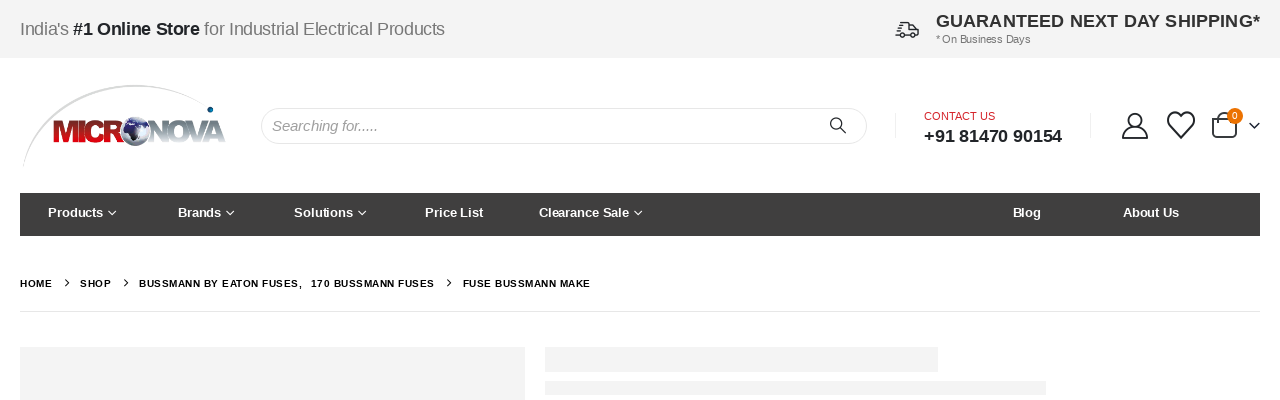

--- FILE ---
content_type: text/html; charset=UTF-8
request_url: https://micronovaimpex.com/product/fuse-bussmann-make-61/
body_size: 52151
content:
<!DOCTYPE html><html class=""  lang="en"><head><script data-no-optimize="1">var litespeed_docref=sessionStorage.getItem("litespeed_docref");litespeed_docref&&(Object.defineProperty(document,"referrer",{get:function(){return litespeed_docref}}),sessionStorage.removeItem("litespeed_docref"));</script> <meta http-equiv="X-UA-Compatible" content="IE=edge" /><meta http-equiv="Content-Type" content="text/html; charset=UTF-8" /><meta name="viewport" content="width=device-width, initial-scale=1, minimum-scale=1" /><link rel="profile" href="https://gmpg.org/xfn/11" /><link rel="pingback" href="https://micronovaimpex.com/xmlrpc.php" /> <script type="litespeed/javascript">document.documentElement.className=document.documentElement.className+' yes-js js_active js'</script> <meta name='robots' content='index, follow, max-image-preview:large, max-snippet:-1, max-video-preview:-1' /> <script data-cfasync="false" data-pagespeed-no-defer>var gtm4wp_datalayer_name = "dataLayer";
	var dataLayer = dataLayer || [];
	const gtm4wp_use_sku_instead = 0;
	const gtm4wp_currency = 'INR';
	const gtm4wp_product_per_impression = 10;
	const gtm4wp_clear_ecommerce = false;
	const gtm4wp_datalayer_max_timeout = 2000;</script> <title>FUSE BUSSMANN MAKE - Shop | Micronova Impex</title><link rel="canonical" href="https://micronovaimpex.com/170-bussmann-fuses/fuse-bussmann-make-61/" /><meta property="og:locale" content="en_US" /><meta property="og:type" content="article" /><meta property="og:title" content="FUSE BUSSMANN MAKE - Shop | Micronova Impex" /><meta property="og:description" content="FUS FUSE 200A 690V" /><meta property="og:url" content="https://micronovaimpex.com/170-bussmann-fuses/fuse-bussmann-make-61/" /><meta property="og:site_name" content="Shop | Micronova Impex" /><meta property="article:publisher" content="https://www.facebook.com/Micronova-Impex-Pvt-Ltd-726645437454521/" /><meta property="article:modified_time" content="2023-10-23T06:10:40+00:00" /><meta property="og:image" content="https://dev.micronovaimpex.com/wp-content/uploads/2020/12/Square-Body-Type.png" /><meta property="og:image:width" content="300" /><meta property="og:image:height" content="300" /><meta property="og:image:type" content="image/png" /><meta name="twitter:card" content="summary_large_image" /><meta name="twitter:site" content="@MicronovaImpex" /><link rel='dns-prefetch' href='//fonts.googleapis.com' /><link rel='dns-prefetch' href='//use.fontawesome.com' /><link rel="alternate" type="application/rss+xml" title="Shop | Micronova Impex &raquo; Feed" href="https://micronovaimpex.com/feed/" /><link rel="alternate" type="application/rss+xml" title="Shop | Micronova Impex &raquo; Comments Feed" href="https://micronovaimpex.com/comments/feed/" /><link rel="alternate" title="oEmbed (JSON)" type="application/json+oembed" href="https://micronovaimpex.com/wp-json/oembed/1.0/embed?url=https%3A%2F%2Fmicronovaimpex.com%2F170-bussmann-fuses%2Ffuse-bussmann-make-61%2F" /><link rel="alternate" title="oEmbed (XML)" type="text/xml+oembed" href="https://micronovaimpex.com/wp-json/oembed/1.0/embed?url=https%3A%2F%2Fmicronovaimpex.com%2F170-bussmann-fuses%2Ffuse-bussmann-make-61%2F&#038;format=xml" /><link rel="shortcut icon" href="//micronovaimpex.com/wp-content/uploads/2020/11/micronova_fav_icon.png" type="image/x-icon" /><link rel="apple-touch-icon" href="//micronovaimpex.com/wp-content/uploads/2020/11/micronova_fav_icon.png" /><link rel="apple-touch-icon" sizes="120x120" href="//micronovaimpex.com/wp-content/uploads/2020/11/micronova_fav_icon.png" /><link rel="apple-touch-icon" sizes="76x76" href="//micronovaimpex.com/wp-content/uploads/2020/11/micronova_fav_icon.png" /><link rel="apple-touch-icon" sizes="152x152" href="//micronovaimpex.com/wp-content/uploads/2020/11/micronova_fav_icon.png" />
 <script src="//www.googletagmanager.com/gtag/js?id=G-3KLHMLLCS6"  data-cfasync="false" data-wpfc-render="false" async></script> <script data-cfasync="false" data-wpfc-render="false">var mi_version = '9.11.0';
				var mi_track_user = true;
				var mi_no_track_reason = '';
								var MonsterInsightsDefaultLocations = {"page_location":"https:\/\/micronovaimpex.com\/product\/fuse-bussmann-make-61\/"};
								if ( typeof MonsterInsightsPrivacyGuardFilter === 'function' ) {
					var MonsterInsightsLocations = (typeof MonsterInsightsExcludeQuery === 'object') ? MonsterInsightsPrivacyGuardFilter( MonsterInsightsExcludeQuery ) : MonsterInsightsPrivacyGuardFilter( MonsterInsightsDefaultLocations );
				} else {
					var MonsterInsightsLocations = (typeof MonsterInsightsExcludeQuery === 'object') ? MonsterInsightsExcludeQuery : MonsterInsightsDefaultLocations;
				}

								var disableStrs = [
										'ga-disable-G-3KLHMLLCS6',
									];

				/* Function to detect opted out users */
				function __gtagTrackerIsOptedOut() {
					for (var index = 0; index < disableStrs.length; index++) {
						if (document.cookie.indexOf(disableStrs[index] + '=true') > -1) {
							return true;
						}
					}

					return false;
				}

				/* Disable tracking if the opt-out cookie exists. */
				if (__gtagTrackerIsOptedOut()) {
					for (var index = 0; index < disableStrs.length; index++) {
						window[disableStrs[index]] = true;
					}
				}

				/* Opt-out function */
				function __gtagTrackerOptout() {
					for (var index = 0; index < disableStrs.length; index++) {
						document.cookie = disableStrs[index] + '=true; expires=Thu, 31 Dec 2099 23:59:59 UTC; path=/';
						window[disableStrs[index]] = true;
					}
				}

				if ('undefined' === typeof gaOptout) {
					function gaOptout() {
						__gtagTrackerOptout();
					}
				}
								window.dataLayer = window.dataLayer || [];

				window.MonsterInsightsDualTracker = {
					helpers: {},
					trackers: {},
				};
				if (mi_track_user) {
					function __gtagDataLayer() {
						dataLayer.push(arguments);
					}

					function __gtagTracker(type, name, parameters) {
						if (!parameters) {
							parameters = {};
						}

						if (parameters.send_to) {
							__gtagDataLayer.apply(null, arguments);
							return;
						}

						if (type === 'event') {
														parameters.send_to = monsterinsights_frontend.v4_id;
							var hookName = name;
							if (typeof parameters['event_category'] !== 'undefined') {
								hookName = parameters['event_category'] + ':' + name;
							}

							if (typeof MonsterInsightsDualTracker.trackers[hookName] !== 'undefined') {
								MonsterInsightsDualTracker.trackers[hookName](parameters);
							} else {
								__gtagDataLayer('event', name, parameters);
							}
							
						} else {
							__gtagDataLayer.apply(null, arguments);
						}
					}

					__gtagTracker('js', new Date());
					__gtagTracker('set', {
						'developer_id.dZGIzZG': true,
											});
					if ( MonsterInsightsLocations.page_location ) {
						__gtagTracker('set', MonsterInsightsLocations);
					}
										__gtagTracker('config', 'G-3KLHMLLCS6', {"forceSSL":"true","link_attribution":"true"} );
										window.gtag = __gtagTracker;										(function () {
						/* https://developers.google.com/analytics/devguides/collection/analyticsjs/ */
						/* ga and __gaTracker compatibility shim. */
						var noopfn = function () {
							return null;
						};
						var newtracker = function () {
							return new Tracker();
						};
						var Tracker = function () {
							return null;
						};
						var p = Tracker.prototype;
						p.get = noopfn;
						p.set = noopfn;
						p.send = function () {
							var args = Array.prototype.slice.call(arguments);
							args.unshift('send');
							__gaTracker.apply(null, args);
						};
						var __gaTracker = function () {
							var len = arguments.length;
							if (len === 0) {
								return;
							}
							var f = arguments[len - 1];
							if (typeof f !== 'object' || f === null || typeof f.hitCallback !== 'function') {
								if ('send' === arguments[0]) {
									var hitConverted, hitObject = false, action;
									if ('event' === arguments[1]) {
										if ('undefined' !== typeof arguments[3]) {
											hitObject = {
												'eventAction': arguments[3],
												'eventCategory': arguments[2],
												'eventLabel': arguments[4],
												'value': arguments[5] ? arguments[5] : 1,
											}
										}
									}
									if ('pageview' === arguments[1]) {
										if ('undefined' !== typeof arguments[2]) {
											hitObject = {
												'eventAction': 'page_view',
												'page_path': arguments[2],
											}
										}
									}
									if (typeof arguments[2] === 'object') {
										hitObject = arguments[2];
									}
									if (typeof arguments[5] === 'object') {
										Object.assign(hitObject, arguments[5]);
									}
									if ('undefined' !== typeof arguments[1].hitType) {
										hitObject = arguments[1];
										if ('pageview' === hitObject.hitType) {
											hitObject.eventAction = 'page_view';
										}
									}
									if (hitObject) {
										action = 'timing' === arguments[1].hitType ? 'timing_complete' : hitObject.eventAction;
										hitConverted = mapArgs(hitObject);
										__gtagTracker('event', action, hitConverted);
									}
								}
								return;
							}

							function mapArgs(args) {
								var arg, hit = {};
								var gaMap = {
									'eventCategory': 'event_category',
									'eventAction': 'event_action',
									'eventLabel': 'event_label',
									'eventValue': 'event_value',
									'nonInteraction': 'non_interaction',
									'timingCategory': 'event_category',
									'timingVar': 'name',
									'timingValue': 'value',
									'timingLabel': 'event_label',
									'page': 'page_path',
									'location': 'page_location',
									'title': 'page_title',
									'referrer' : 'page_referrer',
								};
								for (arg in args) {
																		if (!(!args.hasOwnProperty(arg) || !gaMap.hasOwnProperty(arg))) {
										hit[gaMap[arg]] = args[arg];
									} else {
										hit[arg] = args[arg];
									}
								}
								return hit;
							}

							try {
								f.hitCallback();
							} catch (ex) {
							}
						};
						__gaTracker.create = newtracker;
						__gaTracker.getByName = newtracker;
						__gaTracker.getAll = function () {
							return [];
						};
						__gaTracker.remove = noopfn;
						__gaTracker.loaded = true;
						window['__gaTracker'] = __gaTracker;
					})();
									} else {
										console.log("");
					(function () {
						function __gtagTracker() {
							return null;
						}

						window['__gtagTracker'] = __gtagTracker;
						window['gtag'] = __gtagTracker;
					})();
									}</script> <style id='wp-img-auto-sizes-contain-inline-css'>img:is([sizes=auto i],[sizes^="auto," i]){contain-intrinsic-size:3000px 1500px}
/*# sourceURL=wp-img-auto-sizes-contain-inline-css */</style><link data-optimized="2" rel="stylesheet" href="https://micronovaimpex.com/wp-content/litespeed/css/28e803cb2fbdabb1473eafe56b44114f.css?ver=8ef53" /><style id='global-styles-inline-css'>:root{--wp--preset--aspect-ratio--square: 1;--wp--preset--aspect-ratio--4-3: 4/3;--wp--preset--aspect-ratio--3-4: 3/4;--wp--preset--aspect-ratio--3-2: 3/2;--wp--preset--aspect-ratio--2-3: 2/3;--wp--preset--aspect-ratio--16-9: 16/9;--wp--preset--aspect-ratio--9-16: 9/16;--wp--preset--color--black: #000000;--wp--preset--color--cyan-bluish-gray: #abb8c3;--wp--preset--color--white: #ffffff;--wp--preset--color--pale-pink: #f78da7;--wp--preset--color--vivid-red: #cf2e2e;--wp--preset--color--luminous-vivid-orange: #ff6900;--wp--preset--color--luminous-vivid-amber: #fcb900;--wp--preset--color--light-green-cyan: #7bdcb5;--wp--preset--color--vivid-green-cyan: #00d084;--wp--preset--color--pale-cyan-blue: #8ed1fc;--wp--preset--color--vivid-cyan-blue: #0693e3;--wp--preset--color--vivid-purple: #9b51e0;--wp--preset--color--primary: var(--porto-primary-color);--wp--preset--color--secondary: var(--porto-secondary-color);--wp--preset--color--tertiary: var(--porto-tertiary-color);--wp--preset--color--quaternary: var(--porto-quaternary-color);--wp--preset--color--dark: var(--porto-dark-color);--wp--preset--color--light: var(--porto-light-color);--wp--preset--color--primary-hover: var(--porto-primary-light-5);--wp--preset--gradient--vivid-cyan-blue-to-vivid-purple: linear-gradient(135deg,rgb(6,147,227) 0%,rgb(155,81,224) 100%);--wp--preset--gradient--light-green-cyan-to-vivid-green-cyan: linear-gradient(135deg,rgb(122,220,180) 0%,rgb(0,208,130) 100%);--wp--preset--gradient--luminous-vivid-amber-to-luminous-vivid-orange: linear-gradient(135deg,rgb(252,185,0) 0%,rgb(255,105,0) 100%);--wp--preset--gradient--luminous-vivid-orange-to-vivid-red: linear-gradient(135deg,rgb(255,105,0) 0%,rgb(207,46,46) 100%);--wp--preset--gradient--very-light-gray-to-cyan-bluish-gray: linear-gradient(135deg,rgb(238,238,238) 0%,rgb(169,184,195) 100%);--wp--preset--gradient--cool-to-warm-spectrum: linear-gradient(135deg,rgb(74,234,220) 0%,rgb(151,120,209) 20%,rgb(207,42,186) 40%,rgb(238,44,130) 60%,rgb(251,105,98) 80%,rgb(254,248,76) 100%);--wp--preset--gradient--blush-light-purple: linear-gradient(135deg,rgb(255,206,236) 0%,rgb(152,150,240) 100%);--wp--preset--gradient--blush-bordeaux: linear-gradient(135deg,rgb(254,205,165) 0%,rgb(254,45,45) 50%,rgb(107,0,62) 100%);--wp--preset--gradient--luminous-dusk: linear-gradient(135deg,rgb(255,203,112) 0%,rgb(199,81,192) 50%,rgb(65,88,208) 100%);--wp--preset--gradient--pale-ocean: linear-gradient(135deg,rgb(255,245,203) 0%,rgb(182,227,212) 50%,rgb(51,167,181) 100%);--wp--preset--gradient--electric-grass: linear-gradient(135deg,rgb(202,248,128) 0%,rgb(113,206,126) 100%);--wp--preset--gradient--midnight: linear-gradient(135deg,rgb(2,3,129) 0%,rgb(40,116,252) 100%);--wp--preset--font-size--small: 13px;--wp--preset--font-size--medium: 20px;--wp--preset--font-size--large: 36px;--wp--preset--font-size--x-large: 42px;--wp--preset--spacing--20: 0.44rem;--wp--preset--spacing--30: 0.67rem;--wp--preset--spacing--40: 1rem;--wp--preset--spacing--50: 1.5rem;--wp--preset--spacing--60: 2.25rem;--wp--preset--spacing--70: 3.38rem;--wp--preset--spacing--80: 5.06rem;--wp--preset--shadow--natural: 6px 6px 9px rgba(0, 0, 0, 0.2);--wp--preset--shadow--deep: 12px 12px 50px rgba(0, 0, 0, 0.4);--wp--preset--shadow--sharp: 6px 6px 0px rgba(0, 0, 0, 0.2);--wp--preset--shadow--outlined: 6px 6px 0px -3px rgb(255, 255, 255), 6px 6px rgb(0, 0, 0);--wp--preset--shadow--crisp: 6px 6px 0px rgb(0, 0, 0);}:where(.is-layout-flex){gap: 0.5em;}:where(.is-layout-grid){gap: 0.5em;}body .is-layout-flex{display: flex;}.is-layout-flex{flex-wrap: wrap;align-items: center;}.is-layout-flex > :is(*, div){margin: 0;}body .is-layout-grid{display: grid;}.is-layout-grid > :is(*, div){margin: 0;}:where(.wp-block-columns.is-layout-flex){gap: 2em;}:where(.wp-block-columns.is-layout-grid){gap: 2em;}:where(.wp-block-post-template.is-layout-flex){gap: 1.25em;}:where(.wp-block-post-template.is-layout-grid){gap: 1.25em;}.has-black-color{color: var(--wp--preset--color--black) !important;}.has-cyan-bluish-gray-color{color: var(--wp--preset--color--cyan-bluish-gray) !important;}.has-white-color{color: var(--wp--preset--color--white) !important;}.has-pale-pink-color{color: var(--wp--preset--color--pale-pink) !important;}.has-vivid-red-color{color: var(--wp--preset--color--vivid-red) !important;}.has-luminous-vivid-orange-color{color: var(--wp--preset--color--luminous-vivid-orange) !important;}.has-luminous-vivid-amber-color{color: var(--wp--preset--color--luminous-vivid-amber) !important;}.has-light-green-cyan-color{color: var(--wp--preset--color--light-green-cyan) !important;}.has-vivid-green-cyan-color{color: var(--wp--preset--color--vivid-green-cyan) !important;}.has-pale-cyan-blue-color{color: var(--wp--preset--color--pale-cyan-blue) !important;}.has-vivid-cyan-blue-color{color: var(--wp--preset--color--vivid-cyan-blue) !important;}.has-vivid-purple-color{color: var(--wp--preset--color--vivid-purple) !important;}.has-black-background-color{background-color: var(--wp--preset--color--black) !important;}.has-cyan-bluish-gray-background-color{background-color: var(--wp--preset--color--cyan-bluish-gray) !important;}.has-white-background-color{background-color: var(--wp--preset--color--white) !important;}.has-pale-pink-background-color{background-color: var(--wp--preset--color--pale-pink) !important;}.has-vivid-red-background-color{background-color: var(--wp--preset--color--vivid-red) !important;}.has-luminous-vivid-orange-background-color{background-color: var(--wp--preset--color--luminous-vivid-orange) !important;}.has-luminous-vivid-amber-background-color{background-color: var(--wp--preset--color--luminous-vivid-amber) !important;}.has-light-green-cyan-background-color{background-color: var(--wp--preset--color--light-green-cyan) !important;}.has-vivid-green-cyan-background-color{background-color: var(--wp--preset--color--vivid-green-cyan) !important;}.has-pale-cyan-blue-background-color{background-color: var(--wp--preset--color--pale-cyan-blue) !important;}.has-vivid-cyan-blue-background-color{background-color: var(--wp--preset--color--vivid-cyan-blue) !important;}.has-vivid-purple-background-color{background-color: var(--wp--preset--color--vivid-purple) !important;}.has-black-border-color{border-color: var(--wp--preset--color--black) !important;}.has-cyan-bluish-gray-border-color{border-color: var(--wp--preset--color--cyan-bluish-gray) !important;}.has-white-border-color{border-color: var(--wp--preset--color--white) !important;}.has-pale-pink-border-color{border-color: var(--wp--preset--color--pale-pink) !important;}.has-vivid-red-border-color{border-color: var(--wp--preset--color--vivid-red) !important;}.has-luminous-vivid-orange-border-color{border-color: var(--wp--preset--color--luminous-vivid-orange) !important;}.has-luminous-vivid-amber-border-color{border-color: var(--wp--preset--color--luminous-vivid-amber) !important;}.has-light-green-cyan-border-color{border-color: var(--wp--preset--color--light-green-cyan) !important;}.has-vivid-green-cyan-border-color{border-color: var(--wp--preset--color--vivid-green-cyan) !important;}.has-pale-cyan-blue-border-color{border-color: var(--wp--preset--color--pale-cyan-blue) !important;}.has-vivid-cyan-blue-border-color{border-color: var(--wp--preset--color--vivid-cyan-blue) !important;}.has-vivid-purple-border-color{border-color: var(--wp--preset--color--vivid-purple) !important;}.has-vivid-cyan-blue-to-vivid-purple-gradient-background{background: var(--wp--preset--gradient--vivid-cyan-blue-to-vivid-purple) !important;}.has-light-green-cyan-to-vivid-green-cyan-gradient-background{background: var(--wp--preset--gradient--light-green-cyan-to-vivid-green-cyan) !important;}.has-luminous-vivid-amber-to-luminous-vivid-orange-gradient-background{background: var(--wp--preset--gradient--luminous-vivid-amber-to-luminous-vivid-orange) !important;}.has-luminous-vivid-orange-to-vivid-red-gradient-background{background: var(--wp--preset--gradient--luminous-vivid-orange-to-vivid-red) !important;}.has-very-light-gray-to-cyan-bluish-gray-gradient-background{background: var(--wp--preset--gradient--very-light-gray-to-cyan-bluish-gray) !important;}.has-cool-to-warm-spectrum-gradient-background{background: var(--wp--preset--gradient--cool-to-warm-spectrum) !important;}.has-blush-light-purple-gradient-background{background: var(--wp--preset--gradient--blush-light-purple) !important;}.has-blush-bordeaux-gradient-background{background: var(--wp--preset--gradient--blush-bordeaux) !important;}.has-luminous-dusk-gradient-background{background: var(--wp--preset--gradient--luminous-dusk) !important;}.has-pale-ocean-gradient-background{background: var(--wp--preset--gradient--pale-ocean) !important;}.has-electric-grass-gradient-background{background: var(--wp--preset--gradient--electric-grass) !important;}.has-midnight-gradient-background{background: var(--wp--preset--gradient--midnight) !important;}.has-small-font-size{font-size: var(--wp--preset--font-size--small) !important;}.has-medium-font-size{font-size: var(--wp--preset--font-size--medium) !important;}.has-large-font-size{font-size: var(--wp--preset--font-size--large) !important;}.has-x-large-font-size{font-size: var(--wp--preset--font-size--x-large) !important;}
/*# sourceURL=global-styles-inline-css */</style><style id='classic-theme-styles-inline-css'>/*! This file is auto-generated */
.wp-block-button__link{color:#fff;background-color:#32373c;border-radius:9999px;box-shadow:none;text-decoration:none;padding:calc(.667em + 2px) calc(1.333em + 2px);font-size:1.125em}.wp-block-file__button{background:#32373c;color:#fff;text-decoration:none}
/*# sourceURL=/wp-includes/css/classic-themes.min.css */</style><link rel='stylesheet' id='ufw-fontawesome-css' href='https://use.fontawesome.com/releases/v6.7.2/css/all.css?ver=6.9' media='all' /><style id='woocommerce-inline-inline-css'>.woocommerce form .form-row .required { visibility: visible; }
/*# sourceURL=woocommerce-inline-inline-css */</style><style id='yith-wcan-shortcodes-inline-css'>:root{
	--yith-wcan-filters_colors_titles: #434343;
	--yith-wcan-filters_colors_background: #FFFFFF;
	--yith-wcan-filters_colors_accent: #A7144C;
	--yith-wcan-filters_colors_accent_r: 167;
	--yith-wcan-filters_colors_accent_g: 20;
	--yith-wcan-filters_colors_accent_b: 76;
	--yith-wcan-color_swatches_border_radius: 100%;
	--yith-wcan-color_swatches_size: 30px;
	--yith-wcan-labels_style_background: #FFFFFF;
	--yith-wcan-labels_style_background_hover: #A7144C;
	--yith-wcan-labels_style_background_active: #A7144C;
	--yith-wcan-labels_style_text: #434343;
	--yith-wcan-labels_style_text_hover: #FFFFFF;
	--yith-wcan-labels_style_text_active: #FFFFFF;
	--yith-wcan-anchors_style_text: #434343;
	--yith-wcan-anchors_style_text_hover: #A7144C;
	--yith-wcan-anchors_style_text_active: #A7144C;
}
/*# sourceURL=yith-wcan-shortcodes-inline-css */</style><style id='yith-wcwl-main-inline-css'>:root { --add-to-wishlist-icon-color: #222529; --added-to-wishlist-icon-color: #e27c7c; --rounded-corners-radius: 16px; --color-add-to-cart-background: #333333; --color-add-to-cart-text: #FFFFFF; --color-add-to-cart-border: #333333; --color-add-to-cart-background-hover: #4F4F4F; --color-add-to-cart-text-hover: #FFFFFF; --color-add-to-cart-border-hover: #4F4F4F; --add-to-cart-rounded-corners-radius: 16px; --color-button-style-1-background: #333333; --color-button-style-1-text: #FFFFFF; --color-button-style-1-border: #333333; --color-button-style-1-background-hover: #4F4F4F; --color-button-style-1-text-hover: #FFFFFF; --color-button-style-1-border-hover: #4F4F4F; --color-button-style-2-background: #333333; --color-button-style-2-text: #FFFFFF; --color-button-style-2-border: #333333; --color-button-style-2-background-hover: #4F4F4F; --color-button-style-2-text-hover: #FFFFFF; --color-button-style-2-border-hover: #4F4F4F; --color-wishlist-table-background: #FFFFFF; --color-wishlist-table-text: #6d6c6c; --color-wishlist-table-border: #FFFFFF; --color-headers-background: #F4F4F4; --color-share-button-color: #FFFFFF; --color-share-button-color-hover: #FFFFFF; --color-fb-button-background: #39599E; --color-fb-button-background-hover: #595A5A; --color-tw-button-background: #45AFE2; --color-tw-button-background-hover: #595A5A; --color-pr-button-background: #AB2E31; --color-pr-button-background-hover: #595A5A; --color-em-button-background: #FBB102; --color-em-button-background-hover: #595A5A; --color-wa-button-background: #00A901; --color-wa-button-background-hover: #595A5A; --feedback-duration: 3s } 
 :root { --add-to-wishlist-icon-color: #222529; --added-to-wishlist-icon-color: #e27c7c; --rounded-corners-radius: 16px; --color-add-to-cart-background: #333333; --color-add-to-cart-text: #FFFFFF; --color-add-to-cart-border: #333333; --color-add-to-cart-background-hover: #4F4F4F; --color-add-to-cart-text-hover: #FFFFFF; --color-add-to-cart-border-hover: #4F4F4F; --add-to-cart-rounded-corners-radius: 16px; --color-button-style-1-background: #333333; --color-button-style-1-text: #FFFFFF; --color-button-style-1-border: #333333; --color-button-style-1-background-hover: #4F4F4F; --color-button-style-1-text-hover: #FFFFFF; --color-button-style-1-border-hover: #4F4F4F; --color-button-style-2-background: #333333; --color-button-style-2-text: #FFFFFF; --color-button-style-2-border: #333333; --color-button-style-2-background-hover: #4F4F4F; --color-button-style-2-text-hover: #FFFFFF; --color-button-style-2-border-hover: #4F4F4F; --color-wishlist-table-background: #FFFFFF; --color-wishlist-table-text: #6d6c6c; --color-wishlist-table-border: #FFFFFF; --color-headers-background: #F4F4F4; --color-share-button-color: #FFFFFF; --color-share-button-color-hover: #FFFFFF; --color-fb-button-background: #39599E; --color-fb-button-background-hover: #595A5A; --color-tw-button-background: #45AFE2; --color-tw-button-background-hover: #595A5A; --color-pr-button-background: #AB2E31; --color-pr-button-background-hover: #595A5A; --color-em-button-background: #FBB102; --color-em-button-background-hover: #595A5A; --color-wa-button-background: #00A901; --color-wa-button-background-hover: #595A5A; --feedback-duration: 3s } 
/*# sourceURL=yith-wcwl-main-inline-css */</style><style id='popup-maker-site-inline-css'>/* Popup Google Fonts */
@import url('//fonts.googleapis.com/css?family=Montserrat:100');

/* Popup Theme 37511: Framed Border */
.pum-theme-37511, .pum-theme-framed-border { background-color: rgba( 255, 255, 255, 0.50 ) } 
.pum-theme-37511 .pum-container, .pum-theme-framed-border .pum-container { padding: 18px; border-radius: 0px; border: 20px outset #74d7ed; box-shadow: 1px 1px 3px 0px rgba( 2, 2, 2, 0.97 ) inset; background-color: rgba( 255, 251, 239, 1.00 ) } 
.pum-theme-37511 .pum-title, .pum-theme-framed-border .pum-title { color: #000000; text-align: left; text-shadow: 0px 0px 0px rgba( 2, 2, 2, 0.23 ); font-family: inherit; font-weight: 100; font-size: 32px; line-height: 36px } 
.pum-theme-37511 .pum-content, .pum-theme-framed-border .pum-content { color: #2d2d2d; font-family: inherit; font-weight: 100 } 
.pum-theme-37511 .pum-content + .pum-close, .pum-theme-framed-border .pum-content + .pum-close { position: absolute; height: 20px; width: 20px; left: auto; right: -20px; bottom: auto; top: -20px; padding: 0px; color: #ffffff; font-family: Tahoma; font-weight: 700; font-size: 16px; line-height: 18px; border: 1px none #ffffff; border-radius: 0px; box-shadow: 0px 0px 0px 0px rgba( 2, 2, 2, 0.23 ); text-shadow: 0px 0px 0px rgba( 0, 0, 0, 0.23 ); background-color: rgba( 0, 0, 0, 0.55 ) } 

/* Popup Theme 37510: Cutting Edge */
.pum-theme-37510, .pum-theme-cutting-edge { background-color: rgba( 0, 0, 0, 0.50 ) } 
.pum-theme-37510 .pum-container, .pum-theme-cutting-edge .pum-container { padding: 18px; border-radius: 0px; border: 1px none #000000; box-shadow: 0px 10px 25px 0px rgba( 2, 2, 2, 0.50 ); background-color: rgba( 30, 115, 190, 1.00 ) } 
.pum-theme-37510 .pum-title, .pum-theme-cutting-edge .pum-title { color: #ffffff; text-align: left; text-shadow: 0px 0px 0px rgba( 2, 2, 2, 0.23 ); font-family: Sans-Serif; font-weight: 100; font-size: 26px; line-height: 28px } 
.pum-theme-37510 .pum-content, .pum-theme-cutting-edge .pum-content { color: #ffffff; font-family: inherit; font-weight: 100 } 
.pum-theme-37510 .pum-content + .pum-close, .pum-theme-cutting-edge .pum-content + .pum-close { position: absolute; height: 24px; width: 24px; left: auto; right: 0px; bottom: auto; top: 0px; padding: 0px; color: #1e73be; font-family: Times New Roman; font-weight: 100; font-size: 32px; line-height: 24px; border: 1px none #ffffff; border-radius: 0px; box-shadow: -1px 1px 1px 0px rgba( 2, 2, 2, 0.10 ); text-shadow: -1px 1px 1px rgba( 0, 0, 0, 0.10 ); background-color: rgba( 238, 238, 34, 1.00 ) } 

/* Popup Theme 37512: Floating Bar - Soft Blue */
.pum-theme-37512, .pum-theme-floating-bar { background-color: rgba( 255, 255, 255, 0.00 ) } 
.pum-theme-37512 .pum-container, .pum-theme-floating-bar .pum-container { padding: 8px; border-radius: 0px; border: 1px none #000000; box-shadow: 1px 1px 3px 0px rgba( 2, 2, 2, 0.23 ); background-color: rgba( 238, 246, 252, 1.00 ) } 
.pum-theme-37512 .pum-title, .pum-theme-floating-bar .pum-title { color: #505050; text-align: left; text-shadow: 0px 0px 0px rgba( 2, 2, 2, 0.23 ); font-family: inherit; font-weight: 400; font-size: 32px; line-height: 36px } 
.pum-theme-37512 .pum-content, .pum-theme-floating-bar .pum-content { color: #505050; font-family: inherit; font-weight: 400 } 
.pum-theme-37512 .pum-content + .pum-close, .pum-theme-floating-bar .pum-content + .pum-close { position: absolute; height: 18px; width: 18px; left: auto; right: 5px; bottom: auto; top: 50%; padding: 0px; color: #505050; font-family: Sans-Serif; font-weight: 700; font-size: 15px; line-height: 18px; border: 1px solid #505050; border-radius: 15px; box-shadow: 0px 0px 0px 0px rgba( 2, 2, 2, 0.00 ); text-shadow: 0px 0px 0px rgba( 0, 0, 0, 0.00 ); background-color: rgba( 255, 255, 255, 0.00 ); transform: translate(0, -50%) } 

/* Popup Theme 37513: Content Only - For use with page builders or block editor */
.pum-theme-37513, .pum-theme-content-only { background-color: rgba( 0, 0, 0, 0.70 ) } 
.pum-theme-37513 .pum-container, .pum-theme-content-only .pum-container { padding: 0px; border-radius: 0px; border: 1px none #000000; box-shadow: 0px 0px 0px 0px rgba( 2, 2, 2, 0.00 ) } 
.pum-theme-37513 .pum-title, .pum-theme-content-only .pum-title { color: #000000; text-align: left; text-shadow: 0px 0px 0px rgba( 2, 2, 2, 0.23 ); font-family: inherit; font-weight: 400; font-size: 32px; line-height: 36px } 
.pum-theme-37513 .pum-content, .pum-theme-content-only .pum-content { color: #8c8c8c; font-family: inherit; font-weight: 400 } 
.pum-theme-37513 .pum-content + .pum-close, .pum-theme-content-only .pum-content + .pum-close { position: absolute; height: 18px; width: 18px; left: auto; right: 7px; bottom: auto; top: 7px; padding: 0px; color: #000000; font-family: inherit; font-weight: 700; font-size: 20px; line-height: 20px; border: 1px none #ffffff; border-radius: 15px; box-shadow: 0px 0px 0px 0px rgba( 2, 2, 2, 0.00 ); text-shadow: 0px 0px 0px rgba( 0, 0, 0, 0.00 ); background-color: rgba( 255, 255, 255, 0.00 ) } 

/* Popup Theme 37507: Light Box */
.pum-theme-37507, .pum-theme-lightbox { background-color: rgba( 0, 0, 0, 0.60 ) } 
.pum-theme-37507 .pum-container, .pum-theme-lightbox .pum-container { padding: 18px; border-radius: 3px; border: 8px solid #000000; box-shadow: 0px 0px 30px 0px rgba( 2, 2, 2, 1.00 ); background-color: rgba( 255, 255, 255, 1.00 ) } 
.pum-theme-37507 .pum-title, .pum-theme-lightbox .pum-title { color: #000000; text-align: left; text-shadow: 0px 0px 0px rgba( 2, 2, 2, 0.23 ); font-family: inherit; font-weight: 100; font-size: 32px; line-height: 36px } 
.pum-theme-37507 .pum-content, .pum-theme-lightbox .pum-content { color: #000000; font-family: inherit; font-weight: 100 } 
.pum-theme-37507 .pum-content + .pum-close, .pum-theme-lightbox .pum-content + .pum-close { position: absolute; height: 26px; width: 26px; left: auto; right: -13px; bottom: auto; top: -13px; padding: 0px; color: #ffffff; font-family: Arial; font-weight: 100; font-size: 24px; line-height: 24px; border: 2px solid #ffffff; border-radius: 26px; box-shadow: 0px 0px 15px 1px rgba( 2, 2, 2, 0.75 ); text-shadow: 0px 0px 0px rgba( 0, 0, 0, 0.23 ); background-color: rgba( 0, 0, 0, 1.00 ) } 

/* Popup Theme 37508: Enterprise Blue */
.pum-theme-37508, .pum-theme-enterprise-blue { background-color: rgba( 0, 0, 0, 0.70 ) } 
.pum-theme-37508 .pum-container, .pum-theme-enterprise-blue .pum-container { padding: 28px; border-radius: 5px; border: 1px none #000000; box-shadow: 0px 10px 25px 4px rgba( 2, 2, 2, 0.50 ); background-color: rgba( 255, 255, 255, 1.00 ) } 
.pum-theme-37508 .pum-title, .pum-theme-enterprise-blue .pum-title { color: #315b7c; text-align: left; text-shadow: 0px 0px 0px rgba( 2, 2, 2, 0.23 ); font-family: inherit; font-weight: 100; font-size: 34px; line-height: 36px } 
.pum-theme-37508 .pum-content, .pum-theme-enterprise-blue .pum-content { color: #2d2d2d; font-family: inherit; font-weight: 100 } 
.pum-theme-37508 .pum-content + .pum-close, .pum-theme-enterprise-blue .pum-content + .pum-close { position: absolute; height: 28px; width: 28px; left: auto; right: 8px; bottom: auto; top: 8px; padding: 4px; color: #ffffff; font-family: Times New Roman; font-weight: 100; font-size: 20px; line-height: 20px; border: 1px none #ffffff; border-radius: 42px; box-shadow: 0px 0px 0px 0px rgba( 2, 2, 2, 0.23 ); text-shadow: 0px 0px 0px rgba( 0, 0, 0, 0.23 ); background-color: rgba( 49, 91, 124, 1.00 ) } 

/* Popup Theme 37509: Hello Box */
.pum-theme-37509, .pum-theme-hello-box { background-color: rgba( 0, 0, 0, 0.75 ) } 
.pum-theme-37509 .pum-container, .pum-theme-hello-box .pum-container { padding: 30px; border-radius: 80px; border: 14px solid #81d742; box-shadow: 0px 0px 0px 0px rgba( 2, 2, 2, 0.00 ); background-color: rgba( 255, 255, 255, 1.00 ) } 
.pum-theme-37509 .pum-title, .pum-theme-hello-box .pum-title { color: #2d2d2d; text-align: left; text-shadow: 0px 0px 0px rgba( 2, 2, 2, 0.23 ); font-family: Montserrat; font-weight: 100; font-size: 32px; line-height: 36px } 
.pum-theme-37509 .pum-content, .pum-theme-hello-box .pum-content { color: #2d2d2d; font-family: inherit; font-weight: 100 } 
.pum-theme-37509 .pum-content + .pum-close, .pum-theme-hello-box .pum-content + .pum-close { position: absolute; height: auto; width: auto; left: auto; right: -30px; bottom: auto; top: -30px; padding: 0px; color: #2d2d2d; font-family: Times New Roman; font-weight: 100; font-size: 32px; line-height: 28px; border: 1px none #ffffff; border-radius: 28px; box-shadow: 0px 0px 0px 0px rgba( 2, 2, 2, 0.23 ); text-shadow: 0px 0px 0px rgba( 0, 0, 0, 0.23 ); background-color: rgba( 255, 255, 255, 1.00 ) } 

/* Popup Theme 37506: Default Theme */
.pum-theme-37506, .pum-theme-default-theme { background-color: rgba( 255, 255, 255, 1.00 ) } 
.pum-theme-37506 .pum-container, .pum-theme-default-theme .pum-container { padding: 18px; border-radius: 0px; border: 1px none #000000; box-shadow: 1px 1px 3px 0px rgba( 2, 2, 2, 0.23 ); background-color: rgba( 249, 249, 249, 1.00 ) } 
.pum-theme-37506 .pum-title, .pum-theme-default-theme .pum-title { color: #000000; text-align: left; text-shadow: 0px 0px 0px rgba( 2, 2, 2, 0.23 ); font-family: inherit; font-weight: 400; font-size: 32px; font-style: normal; line-height: 36px } 
.pum-theme-37506 .pum-content, .pum-theme-default-theme .pum-content { color: #8c8c8c; font-family: inherit; font-weight: 400; font-style: inherit } 
.pum-theme-37506 .pum-content + .pum-close, .pum-theme-default-theme .pum-content + .pum-close { position: absolute; height: auto; width: auto; left: auto; right: 0px; bottom: auto; top: 0px; padding: 8px; color: #ffffff; font-family: inherit; font-weight: 400; font-size: 12px; font-style: inherit; line-height: 36px; border: 1px none #ffffff; border-radius: 0px; box-shadow: 1px 1px 3px 0px rgba( 2, 2, 2, 0.23 ); text-shadow: 0px 0px 0px rgba( 0, 0, 0, 0.23 ); background-color: rgba( 0, 183, 205, 1.00 ) } 

#pum-37540 {z-index: 1999999999}
#pum-37517 {z-index: 1999999999}
#pum-37514 {z-index: 1999999999}

/*# sourceURL=popup-maker-site-inline-css */</style><style id='porto-style-inline-css'>.side-header-narrow-bar-logo{max-width:211px}@media (min-width:992px){}@media (min-width:1500px){.left-sidebar.col-lg-3,.right-sidebar.col-lg-3{width:20%}.main-content.col-lg-9{width:80%}.main-content.col-lg-6{width:60%}}.product-images .img-thumbnail .inner,.product-images .img-thumbnail .inner img{-webkit-transform:none;transform:none}.sticky-product{position:fixed;top:0;left:0;width:100%;z-index:1001;background-color:#fff;box-shadow:0 3px 5px rgba(0,0,0,0.08);padding:15px 0}.sticky-product.pos-bottom{top:auto;bottom:var(--porto-icon-menus-mobile,0);box-shadow:0 -3px 5px rgba(0,0,0,0.08)}.sticky-product .container{display:-ms-flexbox;display:flex;-ms-flex-align:center;align-items:center;-ms-flex-wrap:wrap;flex-wrap:wrap}.sticky-product .sticky-image{max-width:60px;margin-right:15px}.sticky-product .add-to-cart{-ms-flex:1;flex:1;text-align:right;margin-top:5px}.sticky-product .product-name{font-size:16px;font-weight:600;line-height:inherit;margin-bottom:0}.sticky-product .sticky-detail{line-height:1.5;display:-ms-flexbox;display:flex}.sticky-product .star-rating{margin:5px 15px;font-size:1em}.sticky-product .availability{padding-top:2px}.sticky-product .sticky-detail .price{font-family:Poppins,Poppins,sans-serif;font-weight:400;margin-bottom:0;font-size:1.3em;line-height:1.5}.sticky-product.pos-top:not(.hide){top:0;opacity:1;visibility:visible;transform:translate3d( 0,0,0 )}.sticky-product.pos-top.scroll-down{opacity:0 !important;visibility:hidden;transform:translate3d( 0,-100%,0 )}.sticky-product.sticky-ready{transition:left .3s,visibility 0.3s,opacity 0.3s,transform 0.3s,top 0.3s ease}.sticky-product .quantity.extra-type{display:none}@media (min-width:992px){body.single-product .sticky-product .container{padding-left:calc(var(--porto-grid-gutter-width) / 2);padding-right:calc(var(--porto-grid-gutter-width) / 2)}}.sticky-product .container{padding-left:var(--porto-fluid-spacing);padding-right:var(--porto-fluid-spacing)}@media (max-width:768px){.sticky-product .sticky-image,.sticky-product .sticky-detail,.sticky-product{display:none}.sticky-product.show-mobile{display:block;padding-top:10px;padding-bottom:10px}.sticky-product.show-mobile .add-to-cart{margin-top:0}.sticky-product.show-mobile .single_add_to_cart_button{margin:0;width:100%}}#header.sticky-header .main-menu > li.menu-item > a,#header.sticky-header .main-menu > li.menu-custom-content a{color:#ffffff}#header.sticky-header .main-menu > li.menu-item:hover > a,#header.sticky-header .main-menu > li.menu-item.active:hover > a,#header.sticky-header .main-menu > li.menu-custom-content:hover a{color:#ffffff}.top-text{font-size:18px;color:#777777;line-height:1;font-weight:600;font-family:Poppins,sans-serif}.top-right{font-weight:700;font-size:18px;line-height:18px;padding-top:15px}.top-right-bottom{font-weight:500;font-size:11px;line-height:13px;margin-top:-12px;text-align:left}@media (min-width:992px){.header-main .header-left,#header .searchform-popup,#header .searchform .text{-ms-flex:1;flex:1}#header .searchform{display:block;box-shadow:none;line-height:48px}#header .searchform input{width:100%;border:none;height:48px;padding:0 0 0 25px;font-style:italic}#header .searchform button{padding-right:20px;height:48px}.header-main .header-right .separator{margin-left:2em;margin-right:1em}#header .logo{margin-right:1rem}#header .main-menu{display:-ms-flexbox;display:flex;width:100%;overflow-x:auto;overflow-y:hidden;background-color:#403f3f;-webkit-overflow-scrolling:touch;margin-bottom:20px}}#header .separator{height:1.75em;border-color:rgba(0,0,0,.06)}.header-top .porto-block{width:100%;margin:0}#header .header-left{-ms-flex:1;flex:1}#mini-cart .minicart-icon{width:25px;height:20px;border:2px solid #222529;border-radius:0 0 5px 5px;position:relative;opacity:.9;margin:5px 0 0}#mini-cart .minicart-icon:before{content:'';position:absolute;border:2px solid;border-color:inherit;border-bottom:none;border-radius:10px 10px 0 0;left:50%;top:-8px;margin-left:-7.5px;width:15px;height:11px}#mini-cart .cart-items{background-color:#ec7200;font-weight:400}.sticky-header #mini-cart .minicart-icon{border-color:#222529}#header .porto-sicon-box{margin-bottom:0;text-align:left}#header .wishlist i{font-size:28px;position:relative;top:1px}#header .main-menu::-webkit-scrollbar{height:10px}#header .main-menu::-webkit-scrollbar-track{background:#323232;border-radius:10px;margin:8px}#header .main-menu::-webkit-scrollbar-thumb{background:#6c6a6a;border-radius:10px}#header .main-menu > li.menu-item{max-width:10%;flex:0 0 10%;margin:0}#header .main-menu > li.menu-item > a{height:100%;width:100%;text-align:center}#header .main-menu a i{display:block;margin:0 auto 4px;font-size:1.7em;line-height:30px;letter-spacing:-0.01em}#header .main-menu a .size-lg{font-size:2.4em}#header .main-menu .porto-icon-category-sound-video{position:relative;top:-3px}@media (max-width:1260px){#header .main-menu{border-bottom:5px solid #403f3f}#header .main-menu > li.menu-item{max-width:12.5%;flex:0 0 12.5%}}@media (min-width:576px) and (max-width:991px){#header .searchform-popup{display:-ms-flexbox;display:flex}}@media (max-width:991px){#header .separator,.header-main .porto-sicon-box .porto-sicon-header{display:none}#header .header-main .porto-icon{border:none !important;width:1.4em !important;margin:0;opacity:.9}#header .searchform-popup{-ms-flex-pack:end;justify-content:flex-end;-ms-flex:1;flex:1;margin-right:-.4rem}#header .searchform-popup .searchform{left:auto;right:-10px}}#side-nav-panel .accordion-menu > li.menu-item > a,#side-nav-panel .menu-custom-block a{text-transform:none;padding:10px 15px}#side-nav-panel .accordion-menu li.menu-item:hover > a,#side-nav-panel .menu-custom-block a:hover{background:#eb7100}#side-nav-panel .accordion-menu li.menu-item > a > i{font-size:1.5em;margin-right:10px;vertical-align:middle;display:inline-block;width:32px}#side-nav-panel .accordion-menu li.menu-item > a > .size-lg{font-size:2em}#side-nav-panel .accordion-menu li.menu-item > a > i:before{margin:0}#side-nav-panel .menu-wrap,#side-nav-panel .menu-custom-block{padding:0}#side-nav-panel .share-links a:not(:hover){background:none}#header.sticky-header .main-menu-wrap{box-shadow:none}.page-top{padding-top:0;padding-bottom:0}.page-top .breadcrumbs-wrap{font-size:10px;font-weight:600;letter-spacing:.05em;padding:15px 0;border-bottom:1px solid #e7e7e7}.widget_wysija_cont .wysija-paragraph{width:100%}.widget_wysija_cont > div{vertical-align:top}.widget_wysija_cont .wysija-input{height:48px;border-radius:24px 0 0 24px;font-style:italic;font-size:12px;padding-left:20px;box-shadow:none}.widget_wysija_cont .wysija-submit{font-size:1em;padding:10px 35px 10px 30px;border-radius:0 24px 24px 0;height:48px}.porto-sicon-box{margin-bottom:0}.h-100 > .porto-ultimate-content-box{height:100%;display:-ms-flexbox;display:flex;-ms-flex-direction:column;flex-direction:column;-ms-flex-pack:center;justify-content:center}.home-banner h1,.home-banner h2,.home-banner h3{letter-spacing:-0.02em}.vc_custom_heading > small{font-size:50% !important;font-weight:inherit;vertical-align:top;line-height:1.6;display:inline-block !important}.btn-modern.btn-lg{font-size:1em;padding:1.15em 2.25em;font-weight:700}html .btn-light,html .btn-light:hover,html .btn-light:focus{color:#212529}@media (min-width:1260px){.pl-xl-6{padding-left:70px !important}}.top-heading i{font-weight:700;font-style:normal;display:inline-block;padding:8px .5em;margin-right:.25em;background:linear-gradient(to right,#ec7200,#ffaa01);color:#fff;transform:rotate(-1deg)}.post-carousel .post-item{position:relative}.post-carousel .post-item .post-date{position:absolute;top:10px;left:10px;margin:0}.post-carousel .post-item .post-date ~ *{margin-left:0}.post-item .post-date{letter-spacing:.05em;width:44px}.post-item .post-date .day{background:#323232;color:#fff;padding-bottom:0;line-height:1;font-size:18px}.post-item .post-date .month{background:#323232;line-height:1.2;padding-bottom:10px;text-transform:uppercase}.post-item .read-more{color:#ec7200;display:inline-block;font-weight:400 !important}.home-product-tags .widgettitle{display:none}.home-product-tags .tagcloud{background:#f4f4f4;padding:20px 0 0 20px;display:-ms-flexbox;display:flex;-ms-flex-wrap:wrap;flex-wrap:wrap;-ms-flex-pack:between;justify-content:space-between}.home-product-tags .tagcloud a{font-size:13px !important;font-weight:600;color:#222529;text-transform:uppercase;border:1px solid #e7e7e7;background:#fff;border-radius:0;margin:0 20px 20px 0;min-width:110px;padding:13px;text-align:center}.products-list .product-inner{background:#fff;padding:10px 20px;display:-ms-flexbox;display:flex;-ms-flex-align:center;align-items:center}.products-list ul.products li.product-col:hover .product-image{box-shadow:none}.products-list .add-links-wrap{display:none}.products-list li.product-col .product-image{max-width:46%;flex:0 0 46%;margin-bottom:0 !important}.products-list li.product-col .product-content{max-width:54%;flex:0 0 54%;padding-left:20px}body.woocommerce-page.archive .sidebar-content{border:none}body.woocommerce-page.archive .sidebar-content aside.widget{padding:0 15px;border-bottom:none;margin-bottom:30px}body.woocommerce-page.archive .sidebar-content aside.widget:last-child{margin-bottom:0}.woocommerce-page .sidebar-content .widget-title{font-size:12px;font-weight:600;color:#000;letter-spacing:.05em}body.woocommerce-page.archive .sidebar-content .widget .widget-title{border-bottom:1px solid #e7e7e7;padding-bottom:6px;margin-left:-15px;margin-right:-15px}.sidebar .product-categories li > a,.widget > div > ul,.widget > ul{font-size:12px;font-weight:400}.sidebar-content .filter-item-list{display:block}.sidebar-content .filter-item-list .filter-color{margin-bottom:15px;text-indent:35px;line-height:10px;width:18px;height:18px}.widget_product_categories .widget-title .toggle,.widget_price_filter .widget-title .toggle,.widget_layered_nav .widget-title .toggle,.widget_layered_nav_filters .widget-title .toggle,.widget_rating_filter .widget-title .toggle{right:-4px}.porto-related-products{background:none;padding-top:0}#footer .widget-title{font-size:1.23em;text-transform:none}#footer .footer-main > .container:after{content:'';display:block;position:absolute;left:10px;right:10px;bottom:0;border-top:1px solid #4e4e4e}#footer .footer-bottom{font-size:1em}@media (min-width:992px){.footer-main .col-lg-3{padding-left:4.2%}}
/*# sourceURL=porto-style-inline-css */</style> <script type="litespeed/javascript" data-src="https://micronovaimpex.com/wp-content/plugins/google-analytics-for-wordpress/assets/js/frontend-gtag.min.js" id="monsterinsights-frontend-script-js" data-wp-strategy="async"></script> <script data-cfasync="false" data-wpfc-render="false" id='monsterinsights-frontend-script-js-extra'>var monsterinsights_frontend = {"js_events_tracking":"true","download_extensions":"doc,pdf,ppt,zip,xls,docx,pptx,xlsx","inbound_paths":"[{\"path\":\"\\\/go\\\/\",\"label\":\"affiliate\"},{\"path\":\"\\\/recommend\\\/\",\"label\":\"affiliate\"}]","home_url":"https:\/\/micronovaimpex.com","hash_tracking":"false","v4_id":"G-3KLHMLLCS6"};</script> <script id="wc-add-to-cart-js-extra" type="litespeed/javascript">var wc_add_to_cart_params={"ajax_url":"/wp-admin/admin-ajax.php","wc_ajax_url":"/?wc-ajax=%%endpoint%%","i18n_view_cart":"View cart","cart_url":"https://micronovaimpex.com/cart/","is_cart":"","cart_redirect_after_add":"no"}</script> <script id="wc-single-product-js-extra" type="litespeed/javascript">var wc_single_product_params={"i18n_required_rating_text":"Please select a rating","i18n_rating_options":["1 of 5 stars","2 of 5 stars","3 of 5 stars","4 of 5 stars","5 of 5 stars"],"i18n_product_gallery_trigger_text":"View full-screen image gallery","review_rating_required":"yes","flexslider":{"rtl":!1,"animation":"slide","smoothHeight":!0,"directionNav":!1,"controlNav":"thumbnails","slideshow":!1,"animationSpeed":500,"animationLoop":!1,"allowOneSlide":!1},"zoom_enabled":"","zoom_options":[],"photoswipe_enabled":"1","photoswipe_options":{"shareEl":!1,"closeOnScroll":!1,"history":!1,"hideAnimationDuration":0,"showAnimationDuration":0},"flexslider_enabled":""}</script> <script id="woocommerce-js-extra" type="litespeed/javascript">var woocommerce_params={"ajax_url":"/wp-admin/admin-ajax.php","wc_ajax_url":"/?wc-ajax=%%endpoint%%","i18n_password_show":"Show password","i18n_password_hide":"Hide password"}</script> <script id="wc-cart-fragments-js-extra" type="litespeed/javascript">var wc_cart_fragments_params={"ajax_url":"/wp-admin/admin-ajax.php","wc_ajax_url":"/?wc-ajax=%%endpoint%%","cart_hash_key":"wc_cart_hash_b4f99a545c59e216a3434972078473d7","fragment_name":"wc_fragments_b4f99a545c59e216a3434972078473d7","request_timeout":"15000"}</script> <script></script><link rel="https://api.w.org/" href="https://micronovaimpex.com/wp-json/" /><link rel="alternate" title="JSON" type="application/json" href="https://micronovaimpex.com/wp-json/wp/v2/product/19323" /><link rel="EditURI" type="application/rsd+xml" title="RSD" href="https://micronovaimpex.com/xmlrpc.php?rsd" /><link rel='shortlink' href='https://micronovaimpex.com/?p=19323' /> <script type="litespeed/javascript">(function(w,d){w.CollectId="5f685dfa21588d66bd747867";var h=d.head||d.getElementsByTagName("head")[0];var s=d.createElement("script");s.setAttribute("type","text/javascript");s.async=!0;s.setAttribute("src","https://collectcdn.com/launcher.js");h.appendChild(s)})(window,document)</script><script type="litespeed/javascript">var CollectChatWordpress=!0</script> <meta name="facebook-domain-verification" content="zjquopb6zniuh7vylu69xxjg008vpe" />
 <script type="litespeed/javascript">(function(w,d,s,l,i){w[l]=w[l]||[];w[l].push({'gtm.start':new Date().getTime(),event:'gtm.js'});var f=d.getElementsByTagName(s)[0],j=d.createElement(s),dl=l!='dataLayer'?'&l='+l:'';j.async=!0;j.src='https://www.googletagmanager.com/gtm.js?id='+i+dl;f.parentNode.insertBefore(j,f)})(window,document,'script','dataLayer','GTM-WQNW5XR')</script>  <script data-cfasync="false" data-pagespeed-no-defer></script> <script data-cfasync="false" data-pagespeed-no-defer>console.warn && console.warn("[GTM4WP] Google Tag Manager container code placement set to OFF !!!");
	console.warn && console.warn("[GTM4WP] Data layer codes are active but GTM container must be loaded using custom coding !!!");</script> 	<noscript><style>.woocommerce-product-gallery{ opacity: 1 !important; }</style></noscript>
 <script type="application/ld+json" class="saswp-schema-markup-output">[{"@context":"https:\/\/schema.org\/","@type":"Product","@id":"https:\/\/micronovaimpex.com\/170-bussmann-fuses\/fuse-bussmann-make-61\/#Product","url":"https:\/\/micronovaimpex.com\/170-bussmann-fuses\/fuse-bussmann-make-61\/","name":"FUSE BUSSMANN MAKE","sku":"170M3215","description":"FUS FUSE 200A 690V","offers":{"@type":"Offer","availability":"https:\/\/schema.org\/InStock","price":"0","priceCurrency":"INR","url":"https:\/\/micronovaimpex.com\/170-bussmann-fuses\/fuse-bussmann-make-61\/","priceValidUntil":"2024-10-23T06:10:40+00:00"},"mpn":"19323","brand":{"@type":"Brand","name":"Shop | Micronova Impex"},"aggregateRating":{"@type":"AggregateRating","ratingValue":"5","reviewCount":1},"review":[{"@type":"Review","author":{"@type":"Person","name":"Girish KR"},"datePublished":"2020-10-03T11:53:45+05:30","description":"FUS FUSE 200A 690V","reviewRating":{"@type":"Rating","bestRating":"5","ratingValue":"5","worstRating":"1"}}],"image":[{"@type":"ImageObject","@id":"https:\/\/micronovaimpex.com\/170-bussmann-fuses\/fuse-bussmann-make-61\/#primaryimage","url":"https:\/\/micronovaimpex.com\/wp-content\/uploads\/2020\/12\/Square-Body-Type-1200x1200.png","width":"1200","height":"1200","caption":"Square Body Type"},{"@type":"ImageObject","url":"https:\/\/micronovaimpex.com\/wp-content\/uploads\/2020\/12\/Square-Body-Type-1200x900.png","width":"1200","height":"900","caption":"Square Body Type"},{"@type":"ImageObject","url":"https:\/\/micronovaimpex.com\/wp-content\/uploads\/2020\/12\/Square-Body-Type-1200x675.png","width":"1200","height":"675","caption":"Square Body Type"},{"@type":"ImageObject","url":"https:\/\/micronovaimpex.com\/wp-content\/uploads\/2020\/12\/Square-Body-Type.png","width":"300","height":"300","caption":"Square Body Type"}]}]</script> <meta name="generator" content="Powered by WPBakery Page Builder - drag and drop page builder for WordPress."/><meta name="generator" content="Powered by Slider Revolution 6.7.39 - responsive, Mobile-Friendly Slider Plugin for WordPress with comfortable drag and drop interface." /><link rel="icon" href="https://micronovaimpex.com/wp-content/uploads/2020/11/micronova_fav_icon-32x32.png" sizes="32x32" /><link rel="icon" href="https://micronovaimpex.com/wp-content/uploads/2020/11/micronova_fav_icon.png" sizes="192x192" /><link rel="apple-touch-icon" href="https://micronovaimpex.com/wp-content/uploads/2020/11/micronova_fav_icon.png" /><meta name="msapplication-TileImage" content="https://micronovaimpex.com/wp-content/uploads/2020/11/micronova_fav_icon.png" /> <script type="litespeed/javascript">function setREVStartSize(e){window.RSIW=window.RSIW===undefined?window.innerWidth:window.RSIW;window.RSIH=window.RSIH===undefined?window.innerHeight:window.RSIH;try{var pw=document.getElementById(e.c).parentNode.offsetWidth,newh;pw=pw===0||isNaN(pw)||(e.l=="fullwidth"||e.layout=="fullwidth")?window.RSIW:pw;e.tabw=e.tabw===undefined?0:parseInt(e.tabw);e.thumbw=e.thumbw===undefined?0:parseInt(e.thumbw);e.tabh=e.tabh===undefined?0:parseInt(e.tabh);e.thumbh=e.thumbh===undefined?0:parseInt(e.thumbh);e.tabhide=e.tabhide===undefined?0:parseInt(e.tabhide);e.thumbhide=e.thumbhide===undefined?0:parseInt(e.thumbhide);e.mh=e.mh===undefined||e.mh==""||e.mh==="auto"?0:parseInt(e.mh,0);if(e.layout==="fullscreen"||e.l==="fullscreen")
newh=Math.max(e.mh,window.RSIH);else{e.gw=Array.isArray(e.gw)?e.gw:[e.gw];for(var i in e.rl)if(e.gw[i]===undefined||e.gw[i]===0)e.gw[i]=e.gw[i-1];e.gh=e.el===undefined||e.el===""||(Array.isArray(e.el)&&e.el.length==0)?e.gh:e.el;e.gh=Array.isArray(e.gh)?e.gh:[e.gh];for(var i in e.rl)if(e.gh[i]===undefined||e.gh[i]===0)e.gh[i]=e.gh[i-1];var nl=new Array(e.rl.length),ix=0,sl;e.tabw=e.tabhide>=pw?0:e.tabw;e.thumbw=e.thumbhide>=pw?0:e.thumbw;e.tabh=e.tabhide>=pw?0:e.tabh;e.thumbh=e.thumbhide>=pw?0:e.thumbh;for(var i in e.rl)nl[i]=e.rl[i]<window.RSIW?0:e.rl[i];sl=nl[0];for(var i in nl)if(sl>nl[i]&&nl[i]>0){sl=nl[i];ix=i}
var m=pw>(e.gw[ix]+e.tabw+e.thumbw)?1:(pw-(e.tabw+e.thumbw))/(e.gw[ix]);newh=(e.gh[ix]*m)+(e.tabh+e.thumbh)}
var el=document.getElementById(e.c);if(el!==null&&el)el.style.height=newh+"px";el=document.getElementById(e.c+"_wrapper");if(el!==null&&el){el.style.height=newh+"px";el.style.display="block"}}catch(e){console.log("Failure at Presize of Slider:"+e)}}</script> <style id="wp-custom-css">.ufw_btn_wrap{
	margin-bottom:115px;
}
#chat-bot-launcher-container{
	margin-bottom:60px !important;
}
#chat-bot-launcher-button{
	margin-bottom:5px !important;
}
#chat-bot-launcher-button:after {
     bottom: 2px !important; 
}
@media(max-width:575px){
.mb-head{
    display:none;
}
	.vc_custom_1662632812264{
		padding-top:0px !important;
	}
	.col-md-1{
	padding-top:0px !important	
	}
	.vc_custom_1606313703829{
		padding-top:0px !important;
	}
	.vc_custom_1606330334035{
		padding-bottom:30px !important
	}
.page-id-35860
	.vc_custom_1670308150411{
		margin-top:0px !important;
	}
	.vc_custom_1605858806931{
		padding-bottom:0px !important;
	}
	.header-top{
		display:none;
	}
	.sticky-header{
		background-color:#fff !important;
	}
}
.top-bar-cta:hover{
	color:#000 !important;
}
#topcontrol {
    background: #CF1014 !important;
     right: 7% !important;
}
.product-inner{
	padding:20px;
}
.archive-products .product-col{
	border:1px solid #f4f4f4;
}

.woocommerce-Price-amount{
 font-family: sans-serif !important;
}
.archive-products .product-image img{
height: 200px;
}
.product-images .img-thumbnail .inner, .product-images .img-thumbnail .inner img{
height: 400px;
width: 400px;
}
a.add_to_wishlist.single_add_to_wishlist{
margin-right: 20px; 
}
i.yith-wcwl-icon.fa.fa-heart-o,
.yith-wcwl-wishlistaddedbrowse, a.share-googleplus{
display: none;
}
h2.vc_custom_heading.mb-head.mb-0.vc_custom_1606188015694.align-left{
visibility:hidden;
}
/* img.wp-post-image {
height: 200px !important;
} */

/* .woocommerce li.product img {	height:200px;
	margin: 0 auto;
} */
.woocommerce .related.products li.product img{
	height:278px;
	margin: 0 auto;
}

@media (width: 768px) and (height: 1024px){
	.d-md-block{
		display: none !important;
	}
	.m-b-md{
		    flex: 0 0 100%;
		    max-width: 100%;
	}
}
.fa-drafting-compass::before {
  content: url("https://dev.micronovaimpex.com/wp-content/uploads/2022/02/MIpl-icon.png");
	margin-left: -9px;
}
.fa-axe::before {
  content: url("https://dev.micronovaimpex.com/wp-content/uploads/2022/02/mipl-icon-2.png");
	margin-left: -9px;
}
.fa-dumpster::before {
  content: url("https://dev.micronovaimpex.com/wp-content/uploads/2022/02/mipl-icon-4.png");
	margin-left: -9px;
}
.fa-digging::before {
  content:
url("https://dev.micronovaimpex.com/wp-content/uploads/2022/02/mipl-icon-3.png");
	margin-left: -9px;		
}
.fa-hammer::before {
  content: url("https://dev.micronovaimpex.com/wp-content/uploads/2022/02/mipl-icon-5.png");
	margin-left: -9px;
}
.fa-pencil::before {
  content: url("https://dev.micronovaimpex.com/wp-content/uploads/2020/12/ZK0191120_Micronova_Icons-08-06-1.png");
	margin-left: -9px;
}
.fa-screwdriver::before {
  content: url("https://dev.micronovaimpex.com/wp-content/uploads/2020/12/ZK0191120_Micronova_Icons-08-07-1.png");
	margin-left: -9px;
}
.fa-shovel::before {
  content: url("https://dev.micronovaimpex.com/wp-content/uploads/2020/12/ZK0191120_Micronova_Icons-08-08-4.png");
	margin-left: -9px;
}
.porto-icon-category-hot-deals::before{
	font-size:35px;
	margin-bottom:7px;
}
.porto-icon-home::before{
	font-size:28px;
	margin-bottom:10px;
}

/* .woocommerce  li.product img{
	height:112px;
	width: 169px;
	margin: 0 auto; */
}
@media only screen and (max-width: 600px) {
	.vc_custom_1606303391041 {
	margin-top:200px;
}

}

/* Quotes color */
.testimonial.testimonial-with-quotes blockquote:after{
	color:purple;
}
.testimonial.testimonial-with-quotes blockquote:before, .testimonial.testimonial-with-quotes blockquote:after{
	color:purple;
}
.blog-posts .grid-box img {
	   height: 30vh !important;
}

.woocommerce-tabs .products li.product img{
	height: 278px;
}
.single-product .catcbll_preview_button {
    text-align: left !important;
}
h2.vc_custom_heading.widget-title.vc_custom_1605971645138.align-left{
visibility:hidden;
}
.input-group>.form-control, .input-group>.custom-select, .input-group>.custom-file {
    margin-left: -10px;
}
@media (min-width: 992px){
#header .searchform input {
    font-size: 15px;
}
	#header .searchform input {
    padding: 0 0px 0 10px;
		width:100%;
}
}
article.post .post-meta>span, article.post .post-meta>.post-views {
   display: none; 
}
/* #content-bottom .porto-block{
  height: 400px;
    overflow-y: scroll;
	border-color: #d5252c;
    border-style: solid;
    border-width: 0.5px;
	padding-left: 12px;
    padding-right: 12px;
    padding-top: 10px;
	margin-left: 155px;
    margin-right: 155px;
    margin-bottom: 40px;
} */

@media (max-width: 600px) {
	#content-bottom .porto-block {
    margin-right: 20px;
    margin-left: 20px;
}
}

.price ins{
	    color: #D5252C !important;
}
.woocommerce-Price-amount {
    font-family: sans-serif;
}
.amount{
	font-family: sans-serif;
}
@media only screen and (max-width: 600px){
	.grecaptcha-badge{
        visibility: collapse !important;
    }
}
.catcbll_preview_button a{
line-height: 34px;
    height: 36px;
    width: 150px;
	background-color: #fff;
    border: 1px solid #ddd;
color:#3a3b3c;
     font-weight: 500;
}

@media (max-width: 600px){
	.page-id-35542
 .col-md-8{
		height:20px !important;
	}}
.owl-carousel .owl-item img.owl-lazy{
	    height: fit-content;
}
.chat-bot-launcher-button{
	width: 50px!important;
  height: 50px!important;
	margin: 0 -4px 62px 0!important;
}
.chat-bot-launcher-button:after{
	bottom:62px!important;
}
@media only screen and (max-width: 768px){
	#ufw_1 .ufw_btn{
		margin:0 8px 110px 0 !important;
	}
}
@media only screen and (max-width: 768px){
.tp-rightarrow{
	transform:translate(9px, -50px)!important;
}
}
.type-product ul{
display: flex;
    flex-direction: row-reverse;
    justify-content: start;
}
.type-product li{
flex: 0 0 auto;
}
@media (min-width: 1200px){
.b-hide.dark:after {
		background: rgb(0 0 0 / 0%)!important;
}
}
.featured-box .box-content{
	padding: 30px 20px 20px 60px !important;
}
.regional-offices:hover{
	color:white !important;
}
.regional-offices:hover{
	background-color:red !important;
	color:white !important;
}
.wpcf7 form.sent .wpcf7-response-output{
	display:none;
}
#ufw_1 .ufw_btn{
	margin-bottom:110px;
}
#content-bottom .porto-block{
	padding-left: 12px;
    padding-right: 12px;
    padding-top: 10px;
	margin-left: 160px;
    margin-right: 160px;
    margin-bottom: 40px;
}
@media only screen and (max-width: 768px){
	#content-bottom .porto-block{
	margin-left: 8px;
   margin-right: 8px;
	}
}
#menu-new-menu{
	overflow-x:unset !important;
	overflow-y:unset !important;
}
#menu-main-menu{
	margin-bottom: 5px !important;
    max-height: 103px;
}
@media only screen and (max-width: 768px){
	.entry-content{
		padding-left:0px !important;
	}
	.post-date{
		display:none;
	}
}
.single-post #header.sticky-header{
	display:none !important;
}
.col-md-8.col-sm-12.text-center {
	text-align: left !important;}
.ufw_wb_inner{
	padding:42px 10px 10px 20px;
}
.p-static.vc_column_container.col-md-12 {
    padding: 90px 15px 0px 15px !important;
}
#wpcf7-f36952-o5{
	background-color:white;
	padding:0px;
}
@media (max-width: 575px){
#footer {
    margin-bottom: 0rem !important;
}
}
#nav-menu-item-37564 .sub-menu{
	column-count:2;
}
#nav-menu-item-37260 .sub-menu a{
color: #696969;
    padding: 8px;
}
#header .main-menu #nav-menu-item-37259 .popup{
	left:0px !important;
}
#nav-menu-item-37326{
	margin-left:300px !important;
}
.vc_custom_1668170773606{
	padding-top:10px !important;
}
@media (min-width: 1024px){
.pum-container.pum-responsive.pum-responsive-medium{
	width:35%;
}
}
#nav-menu-item-37263{
	    max-width: 12% !important;
    flex: 0 0 12% !important;
}
.sidebar.porto-blog-sidebar.right-sidebar.mobile-sidebar{
height: 1140px !important;
    position: sticky;
    top: 0;
}
.wpcf7-form p br:empty {
    display: none !important; 
}
.wpcf7-form p{
	margin-bottom:0px
}
.page-id-35860 .wpcf7-form-control-wrap input{
	width:90%;
}
.page-id-35860 .wpcf7-form-control-wrap .wpcf7-list-item input{
	width:10%;
}
.page-id-35860 input[type="submit"] {
	font-size:14px;
}
.ufw_btn.ufw_btn_40px {
    font-size: 18px;
    width: 50px;
    height: 50px;
    line-height: 52px;
}
@media (max-width: 768px){
	#chat-bot-launcher-container{
	margin-bottom:0!important;
		right:13px!important;
	}
	.ufw_pp.ufw_p_br{
		bottom:-38px;
	}
}
.featured-box .box-content{
    padding: 30px 60px 20px 60px !important;
}
@media (min-width: 1200px){
	.footer-top-content{
		padding:0px !important;
	}
}
/* Updated theme */
ul.products li.product-col h3{
	font-weight:400;
	color:#777777;
}
#header .main-menu > li.menu-item.active:hover > a, #header .main-menu > li.menu-item:hover > a {
    background-color: #d5252c !important;
}
.text-justify{
	 text-align: justify;
}
.sidebar-content .input-group > .form-control{
	min-height: 46.14px;
}
/* .gridlist-toggle #grid , #list{
	border:none
} */
.page-id-73 .regional-offices:hover .hover-para{
	color:white;
}
#nav-menu-item-37260 .sub-menu a{
	 color: #696969 !important;
}
#header .main-menu .narrow li.menu-item > a{
	    color: #696969 !important;
}
.font-weight-bold {
	   font-weight: 700 !important;
}
.woocommerce-account .account-sub-title i{
	font-size:30px;
}
.woocommerce-price-suffix{
	  margin-top: 20px;
    display: block;
	  font-weight:400;
		font-size:20px!important
}
.woocommerce-price-suffix span bdi{
	font-weight:700;
	font-size:25px
} 
.product-content .woocommerce-price-suffix{
	display:none
}
#woocommerce_products-2 .woocommerce-price-suffix{
	display:none;
}
span.wpcf7-not-valid-tip{
	 font-size: 14px;
	 margin-left:5px
}
@media (max-width: 991px){
.column2-right-sidebar .mobile-sidebar, .column2-wide-right-sidebar .mobile-sidebar, .mobile-sidebar.right-sidebar {
    right: 0;
    left: auto;
    transform: translateX(30px) !important;
}
	.mobile-sidebar.right-sidebar .sidebar-toggle{
		display:none;
	}
	.page-id-55 .vc_custom_1605585515881{
		padding-left:0px !important;
	}
	#side-nav-panel .accordion-menu li.menu-item.active > a{
		    background-color: #8c8c8c !important;
	}
/* 	.page-id-36915 #content .wpb_wrapper .vc_column-inner h6{
		font-size:100px !important;
	} */
}
.widget>ul li>ul{
	margin-left:-15px !important;
}
#block-5 input[type="text"] , input[type="tel"] , input[type="email"]{
	margin-bottom:10px;
}
#header .porto-wide-sub-menu .menu-item>a:hover{
	text-decoration: none;
}
.yith-wcwl-icon-svg{
	display: none;
}
.fa-arrow-right{
	display: none !important;
}
 .footer, .footer .widget>div>ul li, .footer .widget>ul li, .footer p {
    color: #999 !important;
}
.footer .widget-title, .footer .widget-title a, .footer h1, .footer h1 a, .footer h2, .footer h2 a, .footer h3, .footer h3 a, .footer h4, .footer h4 a {
    color: #fff !important;
}
/* Footer */
.list.list-icons li i {
	top: 10px !important;
}</style><noscript><style>.wpb_animate_when_almost_visible { opacity: 1; }</style></noscript><style id='rs-plugin-settings-inline-css'>#rs-demo-id {}
/*# sourceURL=rs-plugin-settings-inline-css */</style></head><body data-rsssl=1 class="wp-singular product-template-default single single-product postid-19323 wp-embed-responsive wp-theme-porto theme-porto woocommerce woocommerce-page woocommerce-no-js yith-wcan-free login-popup wide blog-1 wpb-js-composer js-comp-ver-8.7.2 vc_responsive"><div class="page-wrapper"><div class="header-wrapper"><header  id="header" class="header-builder"><div class="header-top"><div class="header-row container"><div class="header-col header-left"><div class="porto-block" data-id="2497"><style>.vc_custom_1606103478322{padding-top: 12px !important;padding-bottom: 4px !important;}.wpb_custom_1efe903570d178ff0a9b7bfa5febd3a4.porto-sicon-mobile{--porto-infobox-mpos-align: center;}.top-bar * { letter-spacing: -0.02em; }
.top-bar h3.porto-sicon-title { letter-spacing: 0.01em; }
.top-heading { letter-spacing: -0.02em; }
.top-heading b { color: #222529; }
.d-flex > .vc_column-inner { width: auto; -ms-flex: 0 0 auto !important; flex: 0 0 auto !important; }
.top-bar.vc_row.vc_row-flex>.vc_column_container>.vc_column-inner { -ms-flex-direction: row; flex-direction: row; -ms-flex-align: center; align-items: center; -ms-flex-pack: start; justify-content: flex-start; -ms-flex-wrap: wrap; flex-wrap: wrap; max-width: 100%; }
@media (max-width: 991px) {
  .top-bar.vc_row.vc_row-flex>.vc_column_container>.vc_column-inner { -ms-flex-pack: center; justify-content: center; }
  .top-bar h2 { text-align: center; }
}</style><div class="vc_row wpb_row row top-row top-bar vc_custom_1606103478322 vc_row-o-content-middle vc_row-flex wpb_custom_034b39d9bc6c6b310d69e39f0ccf274f"><div class="d-flex justify-content-center justify-content-lg-end order-lg-2 mb-3 mb-lg-0 vc_column_container col-md-12 col-lg-5"><div class="wpb_wrapper vc_column-inner"><div class="porto-sicon-box mb-2  wpb_custom_1efe903570d178ff0a9b7bfa5febd3a4 style_1 default-icon"><div class="porto-sicon-default"><div class="porto-just-icon-wrapper porto-icon none" style="color:#222529;font-size:24px;"><i class="porto-icon-shipping"></i></div></div><div class="porto-sicon-header"><h3 class="porto-sicon-title" style="font-weight:700;font-size:18px;line-height:18px;">GUARANTEED NEXT DAY SHIPPING*</h3><p style="font-weight:500;font-size:11px;line-height:13px;">* On Business Days</p></div></div></div></div><div class="d-flex justify-content-center justify-content-lg-start vc_column_container col-md-12 col-lg-7"><div class="wpb_wrapper vc_column-inner"><h2 style="font-size: 18px;color: #777777;line-height: 1;font-weight:500" class="vc_custom_heading vc_do_custom_heading top-heading mb-2 mr-3 wpb_custom_aa365bd5046e8294520b4e73732b9d15 align-left" >India's <b>#1 Online Store </b>for Industrial Electrical Products</h2></div></div></div></div></div></div></div><div class="header-main"><div class="header-row container"><div class="header-col header-left"><a class="mobile-toggle" role="button" href="#" aria-label="Mobile Menu"><i class="fas fa-bars"></i></a><div class="logo">
<a aria-label="Site Logo" href="https://micronovaimpex.com/" title="Shop | Micronova Impex - Sourcing &amp; Distribution, IT Services, Turnkey Solutions, Marketing Services"  rel="home">
<img data-lazyloaded="1" src="[data-uri]" class="img-responsive standard-logo retina-logo" width="785" height="318" data-src="//micronovaimpex.com/wp-content/uploads/2026/01/micronova_logo-transparent300.png" alt="Shop | Micronova Impex" />	</a></div><div class="searchform-popup advanced-search-layout search-rounded"><a  class="search-toggle" role="button" aria-label="Search Toggle" href="#"><i class="porto-icon-magnifier"></i><span class="search-text">Search</span></a><form action="https://micronovaimpex.com/" method="get"
class="searchform search-layout-advanced"><div class="searchform-fields">
<span class="text"><input name="s" type="text" value="" placeholder="Searching for....." autocomplete="off" /></span>
<span class="button-wrap">
<button class="btn btn-special" aria-label="Search" title="Search" type="submit">
<i class="porto-icon-magnifier"></i>
</button>
</span></div><div class="live-search-list"></div></form></div></div><div class="header-col header-right"><span class="separator"></span><div class="custom-html text-left d-none d-lg-block"><p class="font-size-xs text-uppercase font-weight-medium line-height-xs mb-0"><span><a class="top-bar-cta" style="color:#D5252C"; href="https://micronovaimpex.com/contact-us/">Contact Us</a></p><h3 class="font-weight-bold m-b-n-xs"><a href="https://wa.me/+918147090154" target="blank">+91 81470 90154 </a></h3></div><span class="separator"></span><a href="https://micronovaimpex.com/my-account/" aria-label="My Account" title="My Account" class="my-account  porto-link-login"><i class="porto-icon-user-2"></i></a><div class="custom-html"><a href="https://micronovaimpex.com/wishlist/" class="wishlist"><i class="porto-icon-wishlist-2"></i></a></div><div id="mini-cart" aria-haspopup="true" class="mini-cart minicart-arrow-alt"><div class="cart-head">
<span class="cart-icon"><i class="minicart-icon porto-icon-cart-thick"></i><span class="cart-items">0</span></span><span class="cart-items-text">0</span></div><div class="cart-popup widget_shopping_cart"><div class="widget_shopping_cart_content"><div class="cart-loading"></div></div></div></div></div></div></div><div class="header-bottom main-menu-wrap"><div class="header-row container"><div class="header-col header-left"><ul id="menu-new-menu" class="main-menu mega-menu menu-flat show-arrow"><li id="nav-menu-item-37259" class="menu-item menu-item-type-custom menu-item-object-custom menu-item-has-children has-sub narrow"><a class="nolink" href="#">Products</a><div class="popup"><div class="inner" style=""><ul class="sub-menu porto-narrow-sub-menu"><li id="nav-menu-item-37564" class="menu-item menu-item-type-custom menu-item-object-custom menu-item-has-children sub" data-cols="1"><a href="https://micronovaimpex.com/switchgears/">Switchgears</a><ul class="sub-menu"><li id="nav-menu-item-37562" class="menu-item menu-item-type-custom menu-item-object-custom"><a href="https://micronovaimpex.com/mcb-elcb/mcb/">MCB</a></li><li id="nav-menu-item-37563" class="menu-item menu-item-type-custom menu-item-object-custom"><a href="https://micronovaimpex.com/mcb-elcb/mccb/">MCCB</a></li><li id="nav-menu-item-37269" class="menu-item menu-item-type-custom menu-item-object-custom"><a href="https://micronovaimpex.com/mcb-elcb/dsp-mccb/">DSP MCCB</a></li><li id="nav-menu-item-37271" class="menu-item menu-item-type-custom menu-item-object-custom"><a href="https://micronovaimpex.com/mcb-elcb/acb-switchgears/">ACB</a></li><li id="nav-menu-item-37272" class="menu-item menu-item-type-custom menu-item-object-custom"><a href="https://micronovaimpex.com/mcb-elcb/elcb/">ELCB</a></li><li id="nav-menu-item-37273" class="menu-item menu-item-type-custom menu-item-object-custom"><a href="https://micronovaimpex.com/mcb-elcb/rcbo/">RCBO</a></li><li id="nav-menu-item-37274" class="menu-item menu-item-type-custom menu-item-object-custom"><a href="https://micronovaimpex.com/mcb-elcb/db/">DB</a></li><li id="nav-menu-item-37275" class="menu-item menu-item-type-custom menu-item-object-custom"><a href="https://micronovaimpex.com/mcb-elcb/meters/">Meters</a></li><li id="nav-menu-item-37276" class="menu-item menu-item-type-custom menu-item-object-custom"><a href="https://micronovaimpex.com/product-category/switchears/pluggable-interface-relays/">Pluggable Interface Relays</a></li><li id="nav-menu-item-37283" class="menu-item menu-item-type-custom menu-item-object-custom"><a href="https://micronovaimpex.com/socomec-products/sircover/">Manual / Automatic Changeover Switches</a></li><li id="nav-menu-item-37278" class="menu-item menu-item-type-custom menu-item-object-custom"><a href="https://micronovaimpex.com/control-and-automation/">Control and Automation Products</a></li><li id="nav-menu-item-37277" class="menu-item menu-item-type-custom menu-item-object-custom"><a href="https://micronovaimpex.com/control-and-automation-products/contactors-control-and-automation-products/">Contactors</a></li><li id="nav-menu-item-37279" class="menu-item menu-item-type-custom menu-item-object-custom"><a href="https://micronovaimpex.com/control-and-automation/mpcb/">MPCB</a></li><li id="nav-menu-item-37280" class="menu-item menu-item-type-custom menu-item-object-custom"><a href="https://micronovaimpex.com/control-and-automation/olr/">OLR</a></li><li id="nav-menu-item-37281" class="menu-item menu-item-type-custom menu-item-object-custom"><a href="https://micronovaimpex.com/control-and-automation/soft-starters/">Soft Starters</a></li><li id="nav-menu-item-37282" class="menu-item menu-item-type-custom menu-item-object-custom"><a href="https://micronovaimpex.com/control-and-automation/smps/">SMPS</a></li></ul></li><li id="nav-menu-item-37284" class="menu-item menu-item-type-custom menu-item-object-custom menu-item-has-children sub" data-cols="1"><a href="https://micronovaimpex.com/distribution-relays/">Distribution and Transmission Relays</a><ul class="sub-menu"><li id="nav-menu-item-37290" class="menu-item menu-item-type-custom menu-item-object-custom"><a href="https://micronovaimpex.com/distribution-relays/">Distribution Relays</a></li></ul></li><li id="nav-menu-item-37285" class="menu-item menu-item-type-custom menu-item-object-custom menu-item-has-children sub" data-cols="1"><a href="https://micronovaimpex.com/bussmann-by-eaton-fuses/">Fuses</a><ul class="sub-menu"><li id="nav-menu-item-37291" class="menu-item menu-item-type-custom menu-item-object-custom"><a href="https://micronovaimpex.com/bussmann-by-eaton-fuses/170-bussmann-fuses/">170 Bussmann Fuses</a></li><li id="nav-menu-item-37292" class="menu-item menu-item-type-custom menu-item-object-custom"><a href="https://micronovaimpex.com/bussmann-by-eaton-fuses/bs-and-mv-type-products/">BS and MV type</a></li></ul></li><li id="nav-menu-item-37286" class="menu-item menu-item-type-custom menu-item-object-custom menu-item-has-children sub" data-cols="1"><a href="https://micronovaimpex.com/cables-and-connectors/">Cables</a><ul class="sub-menu"><li id="nav-menu-item-37293" class="menu-item menu-item-type-custom menu-item-object-custom"><a href="https://micronovaimpex.com/cables-and-connectors/ls-cables/">LS Cables</a></li><li id="nav-menu-item-37294" class="menu-item menu-item-type-custom menu-item-object-custom"><a href="https://micronovaimpex.com/cables-and-connectors/control-cables/">Control Cables</a></li><li id="nav-menu-item-37295" class="menu-item menu-item-type-custom menu-item-object-custom"><a href="https://micronovaimpex.com/cables-and-connectors/high-temperature/">High Temperature Cables</a></li><li id="nav-menu-item-37296" class="menu-item menu-item-type-custom menu-item-object-custom"><a href="https://micronovaimpex.com/cables-and-connectors/profi-bus-cables/">Profi Bus Cables</a></li><li id="nav-menu-item-37297" class="menu-item menu-item-type-custom menu-item-object-custom"><a href="https://micronovaimpex.com/cables-and-connectors/schneider-patch-cords/">Schneider Patch Cords</a></li><li id="nav-menu-item-37298" class="menu-item menu-item-type-custom menu-item-object-custom"><a href="https://micronovaimpex.com/cables-and-connectors/imc-cables/">IMC Shielded Cables</a></li><li id="nav-menu-item-37299" class="menu-item menu-item-type-custom menu-item-object-custom"><a href="https://micronovaimpex.com/cables-and-connectors/single-core-cables/">Single Core Cables</a></li></ul></li><li id="nav-menu-item-37287" class="menu-item menu-item-type-custom menu-item-object-custom menu-item-has-children sub" data-cols="1"><a href="#">Surge Protection</a><ul class="sub-menu"><li id="nav-menu-item-37300" class="menu-item menu-item-type-custom menu-item-object-custom"><a href="https://micronovaimpex.com/mi-materials/metrosil-varistor/">Varistor</a></li></ul></li><li id="nav-menu-item-37288" class="menu-item menu-item-type-custom menu-item-object-custom menu-item-has-children sub" data-cols="1"><a href="#">Vacuum Applications</a><ul class="sub-menu"><li id="nav-menu-item-37301" class="menu-item menu-item-type-custom menu-item-object-custom"><a href="https://micronovaimpex.com/mi-materials/apiezon-products/apiezon-high-vacuum-greases/">High Vacuum Greases</a></li><li id="nav-menu-item-37302" class="menu-item menu-item-type-custom menu-item-object-custom"><a href="https://micronovaimpex.com/mi-materials/apiezon-products/apiezon-vapour-booster-pump-fluid/">Vapour Booster Pump Fluid</a></li><li id="nav-menu-item-37303" class="menu-item menu-item-type-custom menu-item-object-custom"><a href="https://micronovaimpex.com/mi-materials/apiezon-products/apiezon-waxes-and-q-compound/">Waxes and Q Compound</a></li></ul></li><li id="nav-menu-item-37289" class="menu-item menu-item-type-custom menu-item-object-custom menu-item-has-children sub" data-cols="1"><a href="https://micronovaimpex.com/mcb-elcb/wiring-accessories-and-modular-switches/">Wiring and other Accessories</a><ul class="sub-menu"><li id="nav-menu-item-37304" class="menu-item menu-item-type-custom menu-item-object-custom"><a href="https://micronovaimpex.com/mcb-elcb/ivie/">IVIE</a></li><li id="nav-menu-item-37305" class="menu-item menu-item-type-custom menu-item-object-custom"><a href="https://micronovaimpex.com/mcb-elcb/wiring-accessories-and-modular-switches/">Modular Switches</a></li><li id="nav-menu-item-37306" class="menu-item menu-item-type-custom menu-item-object-custom"><a href="https://micronovaimpex.com/mcb-elcb/wiring-accessories-and-modular-switches/">Switches and Sockets</a></li></ul></li><li id="nav-menu-item-37887" class="menu-item menu-item-type-custom menu-item-object-custom" data-cols="1"><a href="https://micronovaimpex.com/drives-ac-drives/">AC Drives</a></li></ul></div></div></li><li id="nav-menu-item-37260" class="menu-item menu-item-type-custom menu-item-object-custom menu-item-has-children has-sub wide col-4"><a class="nolink" href="#">Brands</a><div class="popup"><div class="inner" style=""><ul class="sub-menu porto-wide-sub-menu"><li id="nav-menu-item-37307" class="menu-item menu-item-type-post_type menu-item-object-page" data-cols="1"><a href="https://micronovaimpex.com/abb/">ABB</a></li><li id="nav-menu-item-37309" class="menu-item menu-item-type-post_type menu-item-object-page" data-cols="1"><a href="https://micronovaimpex.com/bussmann-eaton-fuses/">Bussmann By Eaton Fuses</a></li><li id="nav-menu-item-37314" class="menu-item menu-item-type-post_type menu-item-object-page" data-cols="1"><a href="https://micronovaimpex.com/ls-cable/">LS Cable</a></li><li id="nav-menu-item-37320" class="menu-item menu-item-type-post_type menu-item-object-page" data-cols="1"><a href="https://micronovaimpex.com/socomec/">Socomec</a></li><li id="nav-menu-item-37316" class="menu-item menu-item-type-post_type menu-item-object-page" data-cols="1"><a href="https://micronovaimpex.com/metrosil/">Metrosil</a></li><li id="nav-menu-item-37308" class="menu-item menu-item-type-post_type menu-item-object-page" data-cols="1"><a href="https://micronovaimpex.com/apiezon/">Apiezon</a></li><li id="nav-menu-item-37315" class="menu-item menu-item-type-post_type menu-item-object-page" data-cols="1"><a href="https://micronovaimpex.com/mi-materials/">M&#038;I Materials</a></li><li id="nav-menu-item-37317" class="menu-item menu-item-type-post_type menu-item-object-page" data-cols="1"><a href="https://micronovaimpex.com/nvent-schroff/">nVent  Schroff</a></li><li id="nav-menu-item-37321" class="menu-item menu-item-type-post_type menu-item-object-page" data-cols="1"><a href="https://micronovaimpex.com/weidmuller/">weidmuller</a></li><li id="nav-menu-item-37319" class="menu-item menu-item-type-post_type menu-item-object-page" data-cols="1"><a href="https://micronovaimpex.com/rr-kabel/">RR Kabel</a></li><li id="nav-menu-item-37318" class="menu-item menu-item-type-post_type menu-item-object-page" data-cols="1"><a href="https://micronovaimpex.com/ritter/">Ritter</a></li><li id="nav-menu-item-37313" class="menu-item menu-item-type-post_type menu-item-object-page" data-cols="1"><a href="https://micronovaimpex.com/lenoir-elec/">Lenoir Elec</a></li><li id="nav-menu-item-37312" class="menu-item menu-item-type-post_type menu-item-object-page" data-cols="1"><a href="https://micronovaimpex.com/ilme-2/">ILME</a></li><li id="nav-menu-item-37310" class="menu-item menu-item-type-post_type menu-item-object-page" data-cols="1"><a href="https://micronovaimpex.com/eapl/">EAPL</a></li><li id="nav-menu-item-37311" class="menu-item menu-item-type-post_type menu-item-object-page" data-cols="1"><a href="https://micronovaimpex.com/hitachi/">Hitachi</a></li><li id="nav-menu-item-37353" class="menu-item menu-item-type-custom menu-item-object-custom" data-cols="1"><a href="https://micronovaimpex.com/product-category/cables-and-connectors/schneider-patch-cords/">Schneider</a></li><li id="nav-menu-item-37888" class="menu-item menu-item-type-custom menu-item-object-custom" data-cols="1"><a href="#">Invertek</a></li></ul></div></div></li><li id="nav-menu-item-37261" class="menu-item menu-item-type-custom menu-item-object-custom menu-item-has-children has-sub narrow"><a class="nolink" href="#">Solutions</a><div class="popup"><div class="inner" style=""><ul class="sub-menu porto-narrow-sub-menu"><li id="nav-menu-item-37322" class="menu-item menu-item-type-custom menu-item-object-custom" data-cols="1"><a href="https://micronovaimpex.com/smart-water-management/">Smart Industrial Water Management</a></li><li id="nav-menu-item-37323" class="menu-item menu-item-type-custom menu-item-object-custom" data-cols="1"><a href="https://micronovaimpex.com/energy-utilities/">Energy Utilities</a></li></ul></div></div></li><li id="nav-menu-item-37325" class="menu-item menu-item-type-post_type menu-item-object-page narrow"><a href="https://micronovaimpex.com/price-list/">Price List</a></li><li id="nav-menu-item-37263" class="menu-item menu-item-type-custom menu-item-object-custom menu-item-has-children has-sub narrow"><a class="nolink" href="#">Clearance Sale</a><div class="popup"><div class="inner" style=""><ul class="sub-menu porto-narrow-sub-menu"><li id="nav-menu-item-37324" class="menu-item menu-item-type-custom menu-item-object-custom" data-cols="1"><a href="https://micronovaimpex.com/product-category/offer-products/sh-mcb/">SH MCB</a></li></ul></div></div></li><li id="nav-menu-item-37326" class="menu-item menu-item-type-post_type menu-item-object-page narrow"><a href="https://micronovaimpex.com/blog/">Blog</a></li><li id="nav-menu-item-37327" class="menu-item menu-item-type-custom menu-item-object-custom narrow"><a href="https://micronovaimpex.com/about-us/">About Us</a></li></ul></div></div></div></header></div><section class="page-top page-header-2"><div class="container hide-title"><div class="row"><div class="col-lg-12"><div class=" d-none"><h1 class="page-title">FUSE BUSSMANN MAKE</h1></div><div class="breadcrumbs-wrap"><ul class="breadcrumb"  ><li class="home"   ><a  href="https://micronovaimpex.com" title="Go to Home Page"><span >Home</span></a><meta  content="1" /><i class="delimiter delimiter-2"></i></li><li   ><a  href="https://micronovaimpex.com/shop/"><span >Shop</span></a><meta  content="2" /><i class="delimiter delimiter-2"></i></li><li><span   ><a  href="https://micronovaimpex.com/bussmann-by-eaton-fuses/"><span >Bussmann by Eaton Fuses</span></a><meta  content="3" /></span>, <span   ><a  href="https://micronovaimpex.com/bussmann-by-eaton-fuses/170-bussmann-fuses/"><span >170 Bussmann Fuses</span></a><meta  content="4" /></span><i class="delimiter delimiter-2"></i></li><li>FUSE BUSSMANN MAKE</li></ul></div></div></div></div></section><div id="main" class="column1 boxed"><div class="container"><div class="row main-content-wrap"><div class="main-content col-lg-12"><div id="primary" class="content-area"><main id="content" class="site-main"><div class="woocommerce-notices-wrapper"></div><div id="product-19323" class="product type-product post-19323 status-publish first instock product_cat-170-bussmann-fuses product_tag-bussmann-fuses has-post-thumbnail taxable shipping-taxable product-type-simple product-layout-default skeleton-loading"> <script type="text/template">"\r\n\t<div class=\"product-summary-wrap\">\r\n\t\t\t\t\t<div class=\"row\">\r\n\t\t\t\t<div class=\"summary-before col-md-5\">\r\n\t\t\t\t\t\t\t<div class=\"labels\"><\/div><div class=\"woocommerce-product-gallery woocommerce-product-gallery--with-images images\">\r\n\t<div class=\"woocommerce-product-gallery__wrapper\">\r\n<div class=\"product-images images\">\r\n\t<div class=\"product-image-slider owl-carousel show-nav-hover has-ccols ccols-1\"><div class=\"img-thumbnail\"><div class=\"inner\"><img width=\"300\" height=\"300\" src=\"https:\/\/micronovaimpex.com\/wp-content\/uploads\/2020\/12\/Square-Body-Type.png\" class=\"woocommerce-main-image wp-post-image\" alt=\"Square Body Type\" href=\"https:\/\/micronovaimpex.com\/wp-content\/uploads\/2020\/12\/Square-Body-Type.png\" title=\"Square Body Type\" data-large_image_width=\"300\" data-large_image_height=\"300\" decoding=\"async\" fetchpriority=\"high\" \/><\/div><\/div><\/div><span class=\"zoom\" data-index=\"0\"><i class=\"porto-icon-plus\"><\/i><\/span><\/div>\r\n\r\n<div class=\"product-thumbnails thumbnails\">\r\n\t<div class=\"product-thumbs-slider owl-carousel has-ccols-spacing has-ccols ccols-4\"><div class=\"img-thumbnail\"><img class=\"woocommerce-main-thumb img-responsive\" alt=\"Square Body Type\" src=\"https:\/\/micronovaimpex.com\/wp-content\/uploads\/2020\/12\/Square-Body-Type-200x200.png\" width=\"200\" height=\"200\" \/><\/div><\/div><\/div>\r\n\t<\/div>\r\n<\/div>\r\n\t\t\t\t\t\t<\/div>\r\n\r\n\t\t\t<div class=\"summary entry-summary col-md-7\">\r\n\t\t\t\t\t\t\t<h2 class=\"product_title entry-title show-product-nav\">\r\n\t\tFUSE BUSSMANN MAKE\t<\/h2>\r\n<div class=\"product-nav\">\t\t<div class=\"product-prev\">\r\n\t\t\t<a href=\"https:\/\/micronovaimpex.com\/170-bussmann-fuses\/fuse-bussmann-make-60\/\" aria-label=\"prev\">\r\n\t\t\t\t<span class=\"product-link\"><\/span>\r\n\t\t\t\t<span class=\"product-popup\">\r\n\t\t\t\t\t<span class=\"featured-box\">\r\n\t\t\t\t\t\t<span class=\"box-content\">\r\n\t\t\t\t\t\t\t<span class=\"product-image\">\r\n\t\t\t\t\t\t\t\t<span class=\"inner\">\r\n\t\t\t\t\t\t\t\t\t<img width=\"150\" height=\"150\" src=\"https:\/\/micronovaimpex.com\/wp-content\/uploads\/2020\/12\/Din-Type-150x150.png\" class=\"attachment-150x150 size-150x150 wp-post-image\" alt=\"Din Type\" decoding=\"async\" \/>\t\t\t\t\t\t\t\t<\/span>\r\n\t\t\t\t\t\t\t<\/span>\r\n\t\t\t\t\t\t\t<span class=\"product-details\">\r\n\t\t\t\t\t\t\t\t<span class=\"product-title\">FUSE BUSSMANN MAKE<\/span>\r\n\t\t\t\t\t\t\t<\/span>\r\n\t\t\t\t\t\t<\/span>\r\n\t\t\t\t\t<\/span>\r\n\t\t\t\t<\/span>\r\n\t\t\t<\/a>\r\n\t\t<\/div>\r\n\t\t\t\t<div class=\"product-next\">\r\n\t\t\t<a href=\"https:\/\/micronovaimpex.com\/170-bussmann-fuses\/fuse-bussmann-make-62\/\" aria-label=\"next\">\r\n\t\t\t\t<span class=\"product-link\"><\/span>\r\n\t\t\t\t<span class=\"product-popup\">\r\n\t\t\t\t\t<span class=\"featured-box\">\r\n\t\t\t\t\t\t<span class=\"box-content\">\r\n\t\t\t\t\t\t\t<span class=\"product-image\">\r\n\t\t\t\t\t\t\t\t<span class=\"inner\">\r\n\t\t\t\t\t\t\t\t\t<img width=\"150\" height=\"150\" src=\"https:\/\/micronovaimpex.com\/wp-content\/uploads\/2020\/12\/Square-Body-Type-150x150.png\" class=\"attachment-150x150 size-150x150 wp-post-image\" alt=\"Square Body Type\" decoding=\"async\" \/>\t\t\t\t\t\t\t\t<\/span>\r\n\t\t\t\t\t\t\t<\/span>\r\n\t\t\t\t\t\t\t<span class=\"product-details\">\r\n\t\t\t\t\t\t\t\t<span class=\"product-title\">FUSE BUSSMANN MAKE<\/span>\r\n\t\t\t\t\t\t\t<\/span>\r\n\t\t\t\t\t\t<\/span>\r\n\t\t\t\t\t<\/span>\r\n\t\t\t\t<\/span>\r\n\t\t\t<\/a>\r\n\t\t<\/div>\r\n\t\t<\/div>\r\n<div class=\"woocommerce-product-rating\">\r\n\t<div class=\"star-rating\" title=\"0\">\r\n\t\t<span style=\"width:0%\">\r\n\t\t\t\t\t\t<strong class=\"rating\">0<\/strong> out of 5\t\t<\/span>\r\n\t<\/div>\r\n\t<\/div>\r\n<p class=\"price\"><\/p>\n\r\n<div class=\"description woocommerce-product-details__short-description\">\r\n\t<p>FUS FUSE 200A 690V<\/p>\n<\/div>\r\n<div class=\"product_meta\">\r\n\r\n\t<span class=\"product-stock in-stock\">Availability: <span class=\"stock\">4 in stock<\/span><\/span>\r\n\t\r\n\t\t<span class=\"sku_wrapper\">SKU: <span class=\"sku\">170M3215<\/span><\/span>\r\n\r\n\t\t\r\n\t\r\n\t\r\n\t\r\n<\/div>\r\n        <style>\n            :root {\n                --wccb-text-align: center;\n                --wccb-margin: 20px 0px 20px 0px;\n                --wccb-display: block;\n                --wccb-border-radius: 1px ;\n                --wccb-color: #000000 ;\n                --wccb-font-size: 12px ;\n                --wccb-padding: px px ;\n                --wccb-border: 1px solid ;\n                --wccb-background-color: #ffffff ;\n                --wccb-border-color: #dddddd ;\n            }\n\n            .catcbnl_mtxt{width: 100%; display: inline-block;}.single-product .0:before{border-radius:-3px ;background:#d5252c ;color:#fff ;}.single-product .catcbll:hover{border-radius:1 ;background-color:#d5252c ;color:#fff ;}        <\/style>\n<div class=\"catcbll_preview_button\"><a href=\"https:\/\/micronovaimpex.com\/product-enquiry\/\" class=\"btn btn-lg catcbll 0 0\" target=&#039;_blank&#039;><i class=\"fa fa-arrow-right\"><\/i> ENQUIRE NOW <\/a><\/div><div class=\"catcbnl_mtxt\"><\/div><div class=\"product-share\"><div class=\"share-links\"><a href=\"https:\/\/www.facebook.com\/sharer.php?u=https:\/\/micronovaimpex.com\/170-bussmann-fuses\/fuse-bussmann-make-61\/\" target=\"_blank\"  rel=\"noopener noreferrer nofollow\" data-bs-tooltip data-bs-placement='bottom' title=\"Facebook\" class=\"share-facebook\">Facebook<\/a>\r\n\t\t<a href=\"https:\/\/twitter.com\/intent\/tweet?text=FUSE+BUSSMANN+MAKE&amp;url=https:\/\/micronovaimpex.com\/170-bussmann-fuses\/fuse-bussmann-make-61\/\" target=\"_blank\"  rel=\"noopener noreferrer nofollow\" data-bs-tooltip data-bs-placement='bottom' title=\"X\" class=\"share-twitter\">Twitter<\/a>\r\n\t\t<a href=\"https:\/\/www.linkedin.com\/shareArticle?mini=true&amp;url=https:\/\/micronovaimpex.com\/170-bussmann-fuses\/fuse-bussmann-make-61\/&amp;title=FUSE+BUSSMANN+MAKE\" target=\"_blank\"  rel=\"noopener noreferrer nofollow\" data-bs-tooltip data-bs-placement='bottom' title=\"LinkedIn\" class=\"share-linkedin\">LinkedIn<\/a>\r\n\t\t<a href=\"https:\/\/plus.google.com\/share?url=https:\/\/micronovaimpex.com\/170-bussmann-fuses\/fuse-bussmann-make-61\/\" target=\"_blank\"  rel=\"noopener noreferrer nofollow\" data-bs-tooltip data-bs-placement='bottom' title=\"Google +\" class=\"share-googleplus\">Google +<\/a>\r\n\t\t<a href=\"mailto:?subject=FUSE+BUSSMANN+MAKE&amp;body=https:\/\/micronovaimpex.com\/170-bussmann-fuses\/fuse-bussmann-make-61\/\" target=\"_blank\"  rel=\"noopener noreferrer nofollow\" data-bs-tooltip data-bs-placement='bottom' title=\"Email\" class=\"share-email\">Email<\/a>\r\n\t<\/div><\/div>\n<div\n\tclass=\"yith-wcwl-add-to-wishlist add-to-wishlist-19323 yith-wcwl-add-to-wishlist--link-style yith-wcwl-add-to-wishlist--single wishlist-fragment on-first-load\"\n\tdata-fragment-ref=\"19323\"\n\tdata-fragment-options=\"{&quot;base_url&quot;:&quot;&quot;,&quot;product_id&quot;:19323,&quot;parent_product_id&quot;:0,&quot;product_type&quot;:&quot;simple&quot;,&quot;is_single&quot;:true,&quot;in_default_wishlist&quot;:false,&quot;show_view&quot;:true,&quot;browse_wishlist_text&quot;:&quot;Browse wishlist&quot;,&quot;already_in_wishslist_text&quot;:&quot;The product is already in your wishlist!&quot;,&quot;product_added_text&quot;:&quot;Product added!&quot;,&quot;available_multi_wishlist&quot;:false,&quot;disable_wishlist&quot;:false,&quot;show_count&quot;:false,&quot;ajax_loading&quot;:false,&quot;loop_position&quot;:&quot;after_add_to_cart&quot;,&quot;item&quot;:&quot;add_to_wishlist&quot;}\"\n>\n\t\t\t\n\t\t\t<!-- ADD TO WISHLIST -->\n\t\t\t\n<div class=\"yith-wcwl-add-button\">\n\t\t<a\n\t\thref=\"?add_to_wishlist=19323&#038;_wpnonce=3a8b3fcd26\"\n\t\tclass=\"add_to_wishlist single_add_to_wishlist\"\n\t\tdata-product-id=\"19323\"\n\t\tdata-product-type=\"simple\"\n\t\tdata-original-product-id=\"0\"\n\t\tdata-title=\"Add to wishlist\"\n\t\trel=\"nofollow\"\n\t>\n\t\t<svg id=\"yith-wcwl-icon-heart-outline\" class=\"yith-wcwl-icon-svg\" fill=\"none\" stroke-width=\"1.5\" stroke=\"currentColor\" viewBox=\"0 0 24 24\" xmlns=\"http:\/\/www.w3.org\/2000\/svg\">\n  <path stroke-linecap=\"round\" stroke-linejoin=\"round\" d=\"M21 8.25c0-2.485-2.099-4.5-4.688-4.5-1.935 0-3.597 1.126-4.312 2.733-.715-1.607-2.377-2.733-4.313-2.733C5.1 3.75 3 5.765 3 8.25c0 7.22 9 12 9 12s9-4.78 9-12Z\"><\/path>\n<\/svg>\t\t<span>Add to wishlist<\/span>\n\t<\/a>\n<\/div>\n\n\t\t\t<!-- COUNT TEXT -->\n\t\t\t\n\t\t\t<\/div>\n\t\t\t\t\t\t<\/div>\r\n\r\n\t\t\t\t\t<\/div><!-- .summary -->\r\n\t\t<\/div>\r\n\r\n\t\r\n\t<div class=\"woocommerce-tabs woocommerce-tabs-843atm35 resp-htabs\" id=\"product-tab\">\r\n\t\t\t<ul class=\"resp-tabs-list\" role=\"tablist\">\r\n\t\t\t\t\t\t\t<li class=\"additional_information_tab\" id=\"tab-title-additional_information\" role=\"tab\" data-target=\"tab-additional_information\">\r\n\t\t\t\t\tAdditional information\t\t\t\t<\/li>\r\n\t\t\t\t\r\n\t\t<\/ul>\r\n\t\t<div class=\"resp-tabs-container\">\r\n\t\t\t\r\n\t\t\t\t<div class=\"tab-content \" id=\"tab-additional_information\">\r\n\t\t\t\t\t\n\t<h2>Additional information<\/h2>\n\n\t<table class=\"woocommerce-product-attributes shop_attributes table table-striped\" aria-label=\"Product Details\">\r\n\t\t\t\t\t<tr class=\"woocommerce-product-attributes-item woocommerce-product-attributes-item--weight\">\r\n\t\t\t\t<th class=\"woocommerce-product-attributes-item__label\" scope=\"row\">Weight<\/th>\r\n\t\t\t\t<td class=\"woocommerce-product-attributes-item__value\">1.5 kg<\/td>\r\n\t\t\t<\/tr>\r\n\t\t\t\t\t<tr class=\"woocommerce-product-attributes-item woocommerce-product-attributes-item--dimensions\">\r\n\t\t\t\t<th class=\"woocommerce-product-attributes-item__label\" scope=\"row\">Dimensions<\/th>\r\n\t\t\t\t<td class=\"woocommerce-product-attributes-item__value\">45 &times; 58 &times; 104 mm<\/td>\r\n\t\t\t<\/tr>\r\n\t\t\t<\/table>\r\n\r\n\t\t\t\t<\/div>\r\n\r\n\t\t\t\t\t<\/div>\r\n\r\n\t\t\r\n\t\t<script>\r\n\t\t\t( function() {\r\n\t\t\t\tvar porto_init_desc_tab = function() {\r\n\t\t\t\t\t( function( $ ) {\r\n\t\t\t\t\t\tvar $tabs = $('.woocommerce-tabs-843atm35');\r\n\r\n\t\t\t\t\t\tfunction init_tabs($tabs) {\r\n\t\t\t\t\t\t\t$tabs.easyResponsiveTabs({\r\n\t\t\t\t\t\t\t\ttype: 'default', \/\/Types: default, vertical, accordion\r\n\t\t\t\t\t\t\t\twidth: 'auto', \/\/auto or any width like 600px\r\n\t\t\t\t\t\t\t\tfit: true,   \/\/ 100% fit in a container\r\n\t\t\t\t\t\t\t\tactivate: function(event) { \/\/ Callback function if tab is switched\r\n\t\t\t\t\t\t\t\t},\r\n\t\t\t\t\t\t\t\tclosed: false\t\t\t\t\t\t\t});\r\n\t\t\t\t\t\t}\r\n\t\t\t\t\t\tif (!$.fn.easyResponsiveTabs) {\r\n\t\t\t\t\t\t\tvar js_src = \"https:\/\/micronovaimpex.com\/wp-content\/themes\/porto\/js\/libs\/easy-responsive-tabs.min.js\";\r\n\t\t\t\t\t\t\tif (!$('script[src=\"' + js_src + '\"]').length) {\r\n\t\t\t\t\t\t\t\tvar js = document.createElement('script');\r\n\t\t\t\t\t\t\t\t$(js).appendTo('body').on('load', function() {\r\n\t\t\t\t\t\t\t\t\tinit_tabs($tabs);\r\n\t\t\t\t\t\t\t\t}).attr('src', js_src);\r\n\t\t\t\t\t\t\t}\r\n\t\t\t\t\t\t} else {\r\n\t\t\t\t\t\t\tinit_tabs($tabs);\r\n\t\t\t\t\t\t}\r\n\r\n\t\t\t\t\t\tfunction goAccordionTab(target) {\r\n\t\t\t\t\t\t\tsetTimeout(function() {\r\n\t\t\t\t\t\t\t\tvar label = target.attr('data-target');\r\n\t\t\t\t\t\t\t\tvar $tab_content = $tabs.find('.resp-tab-content[aria-labelledby=\"' + label + '\"]');\r\n\t\t\t\t\t\t\t\tif ($tab_content.length && $tab_content.css('display') != 'none') {\r\n\t\t\t\t\t\t\t\t\tvar offset = target.offset().top - theme.StickyHeader.sticky_height - theme.adminBarHeight() - 14;\r\n\t\t\t\t\t\t\t\t\tif (offset < $(window).scrollTop())\r\n\t\t\t\t\t\t\t\t\t$('html, body').stop().animate({\r\n\t\t\t\t\t\t\t\t\t\tscrollTop: offset\r\n\t\t\t\t\t\t\t\t\t}, 600, 'easeOutQuad');\r\n\t\t\t\t\t\t\t\t}\r\n\t\t\t\t\t\t\t}, 500);\r\n\t\t\t\t\t\t}\r\n\r\n\t\t\t\t\t\t$tabs.find('h2.resp-accordion').on('click', function(e) {\r\n\t\t\t\t\t\t\tgoAccordionTab($(this));\r\n\t\t\t\t\t\t});\r\n\t\t\t\t\t} )( window.jQuery );\r\n\t\t\t\t};\r\n\r\n\t\t\t\tif ( window.theme && theme.isLoaded ) {\r\n\t\t\t\t\tporto_init_desc_tab();\r\n\t\t\t\t} else {\r\n\t\t\t\t\twindow.addEventListener( 'load', porto_init_desc_tab );\r\n\t\t\t\t}\r\n\t\t\t} )();\r\n\t\t<\/script>\r\n\t\t\t<\/div>\r\n\r\n\t\r\n\r\n"</script> </div><div class="product type-product post-19323 status-publish first instock product_cat-170-bussmann-fuses product_tag-bussmann-fuses has-post-thumbnail taxable shipping-taxable product-type-simple product-layout-default skeleton-body"><div class="row"><div class="summary-before col-md-5"></div><div class="summary entry-summary col-md-7"></div><div class="tab-content col-lg-12"></div></div></div></main></div></div><div class="sidebar-overlay"></div></div></div><div class="related products"><div class="container"><h2 class="slider-title">Related products</h2><div class="slider-wrapper"><ul class="products products-container products-slider owl-carousel show-dots-title-right dots-style-1 has-ccols has-ccols-spacing ccols-xl-5 ccols-lg-4 ccols-md-4 ccols-sm-3 ccols-2 pwidth-lg-5 pwidth-md-4 pwidth-xs-2 pwidth-ls-1"
data-plugin-options="{&quot;themeConfig&quot;:true,&quot;lg&quot;:5,&quot;md&quot;:4,&quot;xs&quot;:3,&quot;ls&quot;:2,&quot;dots&quot;:true,&quot;margin&quot;:20}" data-product_layout="product-default" role="none"><li role="none" class="product-col product-default product type-product post-19287 status-publish first instock product_cat-170-bussmann-fuses product_tag-bussmann-fuses has-post-thumbnail taxable shipping-taxable product-type-simple"><div class="product-inner"><div class="product-image"><a  href="https://micronovaimpex.com/170-bussmann-fuses/fuse-bussmann-make-25/" aria-label="Go to product page"><div class="inner"><img data-lazyloaded="1" src="[data-uri]" width="200" height="200" data-src="https://micronovaimpex.com/wp-content/uploads/2020/12/Square-Body-Type-200x200.png" class="attachment-woocommerce_thumbnail size-woocommerce_thumbnail" alt="Square Body Type" decoding="async" loading="lazy" /></div>		</a></div><div class="product-content">
<span class="category-list"><a href="https://micronovaimpex.com/bussmann-by-eaton-fuses/170-bussmann-fuses/" rel="tag">170 Bussmann Fuses</a></span>
<a class="product-loop-title"  href="https://micronovaimpex.com/170-bussmann-fuses/fuse-bussmann-make-25/"><h3 class="woocommerce-loop-product__title">FUSE BUSSMANN MAKE</h3>	</a><div class="rating-wrap"><div class="rating-content"><div class="star-rating" title="0"><span style="width:0%"><strong class="rating">0</strong> out of 5</span></div></div></div><style>:root {
                    --wccb-text-align: center;
                    --wccb-margin: 20px 0px 20px 0px;
                    --wccb-display: block;
                    --wccb-border-radius: 1px ;
                    --wccb-color: #000000 ;
                    --wccb-font-size: 12px ;
                    --wccb-padding: px px ;
                    --wccb-border: 1px solid ;
                    --wccb-background-color: #ffffff ;
                    --wccb-border-color: #dddddd ;
                }

                .catcbnl_mtxt{width: 100%; display: inline-block;}.0:before {border-radius:-3px; background:#d5252c; color:#fff;}.catcbll:hover {border-radius:1px; background-color:#d5252c; color:#fff;}</style><div class="catcbll_preview_button"><a href="https://micronovaimpex.com/product-enquiry/" class="btn btn-lg catcbll 0 0" target=&#039;_blank&#039;><i class="fa fa-arrow-right"></i> ENQUIRE NOW</a></div><div class="catcbnl_mtxt"></div><span class="gtm4wp_productdata" style="display:none; visibility:hidden;" data-gtm4wp_product_data="{&quot;internal_id&quot;:19287,&quot;item_id&quot;:19287,&quot;item_name&quot;:&quot;FUSE BUSSMANN MAKE&quot;,&quot;sku&quot;:&quot;170M6812&quot;,&quot;price&quot;:0,&quot;stocklevel&quot;:1,&quot;stockstatus&quot;:&quot;instock&quot;,&quot;google_business_vertical&quot;:&quot;retail&quot;,&quot;item_category&quot;:&quot;170 Bussmann Fuses&quot;,&quot;id&quot;:19287,&quot;productlink&quot;:&quot;https:\/\/micronovaimpex.com\/170-bussmann-fuses\/fuse-bussmann-make-25\/&quot;,&quot;item_list_name&quot;:&quot;Related Products&quot;,&quot;index&quot;:1,&quot;product_type&quot;:&quot;simple&quot;,&quot;item_brand&quot;:&quot;&quot;}"></span></div></div></li><li role="none" class="product-col product-default product type-product post-19264 status-publish instock product_cat-170-bussmann-fuses product_tag-bussmann-fuses has-post-thumbnail taxable shipping-taxable product-type-simple"><div class="product-inner"><div class="product-image"><a  href="https://micronovaimpex.com/170-bussmann-fuses/fuse-bussmann-make-2/" aria-label="Go to product page"><div class="inner"><img data-lazyloaded="1" src="[data-uri]" width="200" height="200" data-src="https://micronovaimpex.com/wp-content/uploads/2020/12/Square-Body-Type-200x200.png" class="attachment-woocommerce_thumbnail size-woocommerce_thumbnail" alt="Square Body Type" decoding="async" loading="lazy" /></div>		</a></div><div class="product-content">
<span class="category-list"><a href="https://micronovaimpex.com/bussmann-by-eaton-fuses/170-bussmann-fuses/" rel="tag">170 Bussmann Fuses</a></span>
<a class="product-loop-title"  href="https://micronovaimpex.com/170-bussmann-fuses/fuse-bussmann-make-2/"><h3 class="woocommerce-loop-product__title">FUSE BUSSMANN MAKE</h3>	</a><div class="rating-wrap"><div class="rating-content"><div class="star-rating" title="0"><span style="width:0%"><strong class="rating">0</strong> out of 5</span></div></div></div><style>:root {
                    --wccb-text-align: center;
                    --wccb-margin: 20px 0px 20px 0px;
                    --wccb-display: block;
                    --wccb-border-radius: 1px ;
                    --wccb-color: #000000 ;
                    --wccb-font-size: 12px ;
                    --wccb-padding: px px ;
                    --wccb-border: 1px solid ;
                    --wccb-background-color: #ffffff ;
                    --wccb-border-color: #dddddd ;
                }

                .catcbnl_mtxt{width: 100%; display: inline-block;}.0:before {border-radius:-3px; background:#d5252c; color:#fff;}.catcbll:hover {border-radius:1px; background-color:#d5252c; color:#fff;}</style><div class="catcbll_preview_button"><a href="https://micronovaimpex.com/product-enquiry/" class="btn btn-lg catcbll 0 0" target=&#039;_blank&#039;><i class="fa fa-arrow-right"></i> ENQUIRE NOW</a></div><div class="catcbnl_mtxt"></div><span class="gtm4wp_productdata" style="display:none; visibility:hidden;" data-gtm4wp_product_data="{&quot;internal_id&quot;:19264,&quot;item_id&quot;:19264,&quot;item_name&quot;:&quot;FUSE BUSSMANN MAKE&quot;,&quot;sku&quot;:&quot;170M6240&quot;,&quot;price&quot;:0,&quot;stocklevel&quot;:11,&quot;stockstatus&quot;:&quot;instock&quot;,&quot;google_business_vertical&quot;:&quot;retail&quot;,&quot;item_category&quot;:&quot;170 Bussmann Fuses&quot;,&quot;id&quot;:19264,&quot;productlink&quot;:&quot;https:\/\/micronovaimpex.com\/170-bussmann-fuses\/fuse-bussmann-make-2\/&quot;,&quot;item_list_name&quot;:&quot;Related Products&quot;,&quot;index&quot;:2,&quot;product_type&quot;:&quot;simple&quot;,&quot;item_brand&quot;:&quot;&quot;}"></span></div></div></li><li role="none" class="product-col product-default product type-product post-19275 status-publish instock product_cat-170-bussmann-fuses product_tag-bussmann-fuses has-post-thumbnail taxable shipping-taxable product-type-simple"><div class="product-inner"><div class="product-image"><a  href="https://micronovaimpex.com/170-bussmann-fuses/fuse-bussmann-make-13/" aria-label="Go to product page"><div class="inner"><img data-lazyloaded="1" src="[data-uri]" width="200" height="200" data-src="https://micronovaimpex.com/wp-content/uploads/2020/12/Square-Body-Type-200x200.png" class="attachment-woocommerce_thumbnail size-woocommerce_thumbnail" alt="Square Body Type" decoding="async" loading="lazy" /></div>		</a></div><div class="product-content">
<span class="category-list"><a href="https://micronovaimpex.com/bussmann-by-eaton-fuses/170-bussmann-fuses/" rel="tag">170 Bussmann Fuses</a></span>
<a class="product-loop-title"  href="https://micronovaimpex.com/170-bussmann-fuses/fuse-bussmann-make-13/"><h3 class="woocommerce-loop-product__title">FUSE BUSSMANN MAKE</h3>	</a><div class="rating-wrap"><div class="rating-content"><div class="star-rating" title="0"><span style="width:0%"><strong class="rating">0</strong> out of 5</span></div></div></div><style>:root {
                    --wccb-text-align: center;
                    --wccb-margin: 20px 0px 20px 0px;
                    --wccb-display: block;
                    --wccb-border-radius: 1px ;
                    --wccb-color: #000000 ;
                    --wccb-font-size: 12px ;
                    --wccb-padding: px px ;
                    --wccb-border: 1px solid ;
                    --wccb-background-color: #ffffff ;
                    --wccb-border-color: #dddddd ;
                }

                .catcbnl_mtxt{width: 100%; display: inline-block;}.0:before {border-radius:-3px; background:#d5252c; color:#fff;}.catcbll:hover {border-radius:1px; background-color:#d5252c; color:#fff;}</style><div class="catcbll_preview_button"><a href="https://micronovaimpex.com/product-enquiry/" class="btn btn-lg catcbll 0 0" target=&#039;_blank&#039;><i class="fa fa-arrow-right"></i> ENQUIRE NOW</a></div><div class="catcbnl_mtxt"></div><span class="gtm4wp_productdata" style="display:none; visibility:hidden;" data-gtm4wp_product_data="{&quot;internal_id&quot;:19275,&quot;item_id&quot;:19275,&quot;item_name&quot;:&quot;FUSE BUSSMANN MAKE&quot;,&quot;sku&quot;:&quot;170M6148&quot;,&quot;price&quot;:0,&quot;stocklevel&quot;:2,&quot;stockstatus&quot;:&quot;instock&quot;,&quot;google_business_vertical&quot;:&quot;retail&quot;,&quot;item_category&quot;:&quot;170 Bussmann Fuses&quot;,&quot;id&quot;:19275,&quot;productlink&quot;:&quot;https:\/\/micronovaimpex.com\/170-bussmann-fuses\/fuse-bussmann-make-13\/&quot;,&quot;item_list_name&quot;:&quot;Related Products&quot;,&quot;index&quot;:3,&quot;product_type&quot;:&quot;simple&quot;,&quot;item_brand&quot;:&quot;&quot;}"></span></div></div></li><li role="none" class="product-col product-default product type-product post-19291 status-publish last instock product_cat-170-bussmann-fuses product_tag-bussmann-fuses has-post-thumbnail taxable shipping-taxable product-type-simple"><div class="product-inner"><div class="product-image"><a  href="https://micronovaimpex.com/170-bussmann-fuses/fuse-bussmann-make-29/" aria-label="Go to product page"><div class="inner"><img data-lazyloaded="1" src="[data-uri]" width="200" height="200" data-src="https://micronovaimpex.com/wp-content/uploads/2020/12/Din-Type-200x200.png" class="attachment-woocommerce_thumbnail size-woocommerce_thumbnail" alt="Din Type" decoding="async" loading="lazy" /></div>		</a></div><div class="product-content">
<span class="category-list"><a href="https://micronovaimpex.com/bussmann-by-eaton-fuses/170-bussmann-fuses/" rel="tag">170 Bussmann Fuses</a></span>
<a class="product-loop-title"  href="https://micronovaimpex.com/170-bussmann-fuses/fuse-bussmann-make-29/"><h3 class="woocommerce-loop-product__title">FUSE BUSSMANN MAKE</h3>	</a><div class="rating-wrap"><div class="rating-content"><div class="star-rating" title="0"><span style="width:0%"><strong class="rating">0</strong> out of 5</span></div></div></div><style>:root {
                    --wccb-text-align: center;
                    --wccb-margin: 20px 0px 20px 0px;
                    --wccb-display: block;
                    --wccb-border-radius: 1px ;
                    --wccb-color: #000000 ;
                    --wccb-font-size: 12px ;
                    --wccb-padding: px px ;
                    --wccb-border: 1px solid ;
                    --wccb-background-color: #ffffff ;
                    --wccb-border-color: #dddddd ;
                }

                .catcbnl_mtxt{width: 100%; display: inline-block;}.0:before {border-radius:-3px; background:#d5252c; color:#fff;}.catcbll:hover {border-radius:1px; background-color:#d5252c; color:#fff;}</style><div class="catcbll_preview_button"><a href="https://micronovaimpex.com/product-enquiry/" class="btn btn-lg catcbll 0 0" target=&#039;_blank&#039;><i class="fa fa-arrow-right"></i> ENQUIRE NOW</a></div><div class="catcbnl_mtxt"></div><span class="gtm4wp_productdata" style="display:none; visibility:hidden;" data-gtm4wp_product_data="{&quot;internal_id&quot;:19291,&quot;item_id&quot;:19291,&quot;item_name&quot;:&quot;FUSE BUSSMANN MAKE&quot;,&quot;sku&quot;:&quot;170M5810D&quot;,&quot;price&quot;:0,&quot;stocklevel&quot;:3,&quot;stockstatus&quot;:&quot;instock&quot;,&quot;google_business_vertical&quot;:&quot;retail&quot;,&quot;item_category&quot;:&quot;170 Bussmann Fuses&quot;,&quot;id&quot;:19291,&quot;productlink&quot;:&quot;https:\/\/micronovaimpex.com\/170-bussmann-fuses\/fuse-bussmann-make-29\/&quot;,&quot;item_list_name&quot;:&quot;Related Products&quot;,&quot;index&quot;:4,&quot;product_type&quot;:&quot;simple&quot;,&quot;item_brand&quot;:&quot;&quot;}"></span></div></div></li><li role="none" class="product-col product-default product type-product post-19282 status-publish first instock product_cat-170-bussmann-fuses product_tag-bussmann-fuses has-post-thumbnail taxable shipping-taxable product-type-simple"><div class="product-inner"><div class="product-image"><a  href="https://micronovaimpex.com/170-bussmann-fuses/fuse-bussmann-make-20/" aria-label="Go to product page"><div class="inner"><img data-lazyloaded="1" src="[data-uri]" width="200" height="200" data-src="https://micronovaimpex.com/wp-content/uploads/2020/12/Square-Body-Type-200x200.png" class="attachment-woocommerce_thumbnail size-woocommerce_thumbnail" alt="Square Body Type" decoding="async" loading="lazy" /></div>		</a></div><div class="product-content">
<span class="category-list"><a href="https://micronovaimpex.com/bussmann-by-eaton-fuses/170-bussmann-fuses/" rel="tag">170 Bussmann Fuses</a></span>
<a class="product-loop-title"  href="https://micronovaimpex.com/170-bussmann-fuses/fuse-bussmann-make-20/"><h3 class="woocommerce-loop-product__title">FUSE BUSSMANN MAKE</h3>	</a><div class="rating-wrap"><div class="rating-content"><div class="star-rating" title="0"><span style="width:0%"><strong class="rating">0</strong> out of 5</span></div></div></div><style>:root {
                    --wccb-text-align: center;
                    --wccb-margin: 20px 0px 20px 0px;
                    --wccb-display: block;
                    --wccb-border-radius: 1px ;
                    --wccb-color: #000000 ;
                    --wccb-font-size: 12px ;
                    --wccb-padding: px px ;
                    --wccb-border: 1px solid ;
                    --wccb-background-color: #ffffff ;
                    --wccb-border-color: #dddddd ;
                }

                .catcbnl_mtxt{width: 100%; display: inline-block;}.0:before {border-radius:-3px; background:#d5252c; color:#fff;}.catcbll:hover {border-radius:1px; background-color:#d5252c; color:#fff;}</style><div class="catcbll_preview_button"><a href="https://micronovaimpex.com/product-enquiry/" class="btn btn-lg catcbll 0 0" target=&#039;_blank&#039;><i class="fa fa-arrow-right"></i> ENQUIRE NOW</a></div><div class="catcbnl_mtxt"></div><span class="gtm4wp_productdata" style="display:none; visibility:hidden;" data-gtm4wp_product_data="{&quot;internal_id&quot;:19282,&quot;item_id&quot;:19282,&quot;item_name&quot;:&quot;FUSE BUSSMANN MAKE&quot;,&quot;sku&quot;:&quot;170M6410&quot;,&quot;price&quot;:0,&quot;stocklevel&quot;:2,&quot;stockstatus&quot;:&quot;instock&quot;,&quot;google_business_vertical&quot;:&quot;retail&quot;,&quot;item_category&quot;:&quot;170 Bussmann Fuses&quot;,&quot;id&quot;:19282,&quot;productlink&quot;:&quot;https:\/\/micronovaimpex.com\/170-bussmann-fuses\/fuse-bussmann-make-20\/&quot;,&quot;item_list_name&quot;:&quot;Related Products&quot;,&quot;index&quot;:5,&quot;product_type&quot;:&quot;simple&quot;,&quot;item_brand&quot;:&quot;&quot;}"></span></div></div></li><li role="none" class="product-col product-default product type-product post-19289 status-publish instock product_cat-170-bussmann-fuses product_tag-bussmann-fuses has-post-thumbnail taxable shipping-taxable product-type-simple"><div class="product-inner"><div class="product-image"><a  href="https://micronovaimpex.com/170-bussmann-fuses/fuse-bussmann-make-27/" aria-label="Go to product page"><div class="inner"><img data-lazyloaded="1" src="[data-uri]" width="200" height="200" data-src="https://micronovaimpex.com/wp-content/uploads/2020/12/Square-Body-Type-200x200.png" class="attachment-woocommerce_thumbnail size-woocommerce_thumbnail" alt="Square Body Type" decoding="async" loading="lazy" /></div>		</a></div><div class="product-content">
<span class="category-list"><a href="https://micronovaimpex.com/bussmann-by-eaton-fuses/170-bussmann-fuses/" rel="tag">170 Bussmann Fuses</a></span>
<a class="product-loop-title"  href="https://micronovaimpex.com/170-bussmann-fuses/fuse-bussmann-make-27/"><h3 class="woocommerce-loop-product__title">FUSE BUSSMANN MAKE</h3>	</a><div class="rating-wrap"><div class="rating-content"><div class="star-rating" title="0"><span style="width:0%"><strong class="rating">0</strong> out of 5</span></div></div></div><style>:root {
                    --wccb-text-align: center;
                    --wccb-margin: 20px 0px 20px 0px;
                    --wccb-display: block;
                    --wccb-border-radius: 1px ;
                    --wccb-color: #000000 ;
                    --wccb-font-size: 12px ;
                    --wccb-padding: px px ;
                    --wccb-border: 1px solid ;
                    --wccb-background-color: #ffffff ;
                    --wccb-border-color: #dddddd ;
                }

                .catcbnl_mtxt{width: 100%; display: inline-block;}.0:before {border-radius:-3px; background:#d5252c; color:#fff;}.catcbll:hover {border-radius:1px; background-color:#d5252c; color:#fff;}</style><div class="catcbll_preview_button"><a href="https://micronovaimpex.com/product-enquiry/" class="btn btn-lg catcbll 0 0" target=&#039;_blank&#039;><i class="fa fa-arrow-right"></i> ENQUIRE NOW</a></div><div class="catcbnl_mtxt"></div><span class="gtm4wp_productdata" style="display:none; visibility:hidden;" data-gtm4wp_product_data="{&quot;internal_id&quot;:19289,&quot;item_id&quot;:19289,&quot;item_name&quot;:&quot;FUSE BUSSMANN MAKE&quot;,&quot;sku&quot;:&quot;170M6169&quot;,&quot;price&quot;:0,&quot;stocklevel&quot;:2,&quot;stockstatus&quot;:&quot;instock&quot;,&quot;google_business_vertical&quot;:&quot;retail&quot;,&quot;item_category&quot;:&quot;170 Bussmann Fuses&quot;,&quot;id&quot;:19289,&quot;productlink&quot;:&quot;https:\/\/micronovaimpex.com\/170-bussmann-fuses\/fuse-bussmann-make-27\/&quot;,&quot;item_list_name&quot;:&quot;Related Products&quot;,&quot;index&quot;:6,&quot;product_type&quot;:&quot;simple&quot;,&quot;item_brand&quot;:&quot;&quot;}"></span></div></div></li><li role="none" class="product-col product-default product type-product post-19277 status-publish instock product_cat-170-bussmann-fuses product_tag-bussmann-fuses has-post-thumbnail taxable shipping-taxable product-type-simple"><div class="product-inner"><div class="product-image"><a  href="https://micronovaimpex.com/170-bussmann-fuses/fuse-bussmann-make-15/" aria-label="Go to product page"><div class="inner"><img data-lazyloaded="1" src="[data-uri]" width="200" height="200" data-src="https://micronovaimpex.com/wp-content/uploads/2020/12/Square-Body-Type-200x200.png" class="attachment-woocommerce_thumbnail size-woocommerce_thumbnail" alt="Square Body Type" decoding="async" loading="lazy" /></div>		</a></div><div class="product-content">
<span class="category-list"><a href="https://micronovaimpex.com/bussmann-by-eaton-fuses/170-bussmann-fuses/" rel="tag">170 Bussmann Fuses</a></span>
<a class="product-loop-title"  href="https://micronovaimpex.com/170-bussmann-fuses/fuse-bussmann-make-15/"><h3 class="woocommerce-loop-product__title">FUSE BUSSMANN MAKE</h3>	</a><div class="rating-wrap"><div class="rating-content"><div class="star-rating" title="0"><span style="width:0%"><strong class="rating">0</strong> out of 5</span></div></div></div><style>:root {
                    --wccb-text-align: center;
                    --wccb-margin: 20px 0px 20px 0px;
                    --wccb-display: block;
                    --wccb-border-radius: 1px ;
                    --wccb-color: #000000 ;
                    --wccb-font-size: 12px ;
                    --wccb-padding: px px ;
                    --wccb-border: 1px solid ;
                    --wccb-background-color: #ffffff ;
                    --wccb-border-color: #dddddd ;
                }

                .catcbnl_mtxt{width: 100%; display: inline-block;}.0:before {border-radius:-3px; background:#d5252c; color:#fff;}.catcbll:hover {border-radius:1px; background-color:#d5252c; color:#fff;}</style><div class="catcbll_preview_button"><a href="https://micronovaimpex.com/product-enquiry/" class="btn btn-lg catcbll 0 0" target=&#039;_blank&#039;><i class="fa fa-arrow-right"></i> ENQUIRE NOW</a></div><div class="catcbnl_mtxt"></div><span class="gtm4wp_productdata" style="display:none; visibility:hidden;" data-gtm4wp_product_data="{&quot;internal_id&quot;:19277,&quot;item_id&quot;:19277,&quot;item_name&quot;:&quot;FUSE BUSSMANN MAKE&quot;,&quot;sku&quot;:&quot;170M6412&quot;,&quot;price&quot;:0,&quot;stocklevel&quot;:1,&quot;stockstatus&quot;:&quot;instock&quot;,&quot;google_business_vertical&quot;:&quot;retail&quot;,&quot;item_category&quot;:&quot;170 Bussmann Fuses&quot;,&quot;id&quot;:19277,&quot;productlink&quot;:&quot;https:\/\/micronovaimpex.com\/170-bussmann-fuses\/fuse-bussmann-make-15\/&quot;,&quot;item_list_name&quot;:&quot;Related Products&quot;,&quot;index&quot;:7,&quot;product_type&quot;:&quot;simple&quot;,&quot;item_brand&quot;:&quot;&quot;}"></span></div></div></li><li role="none" class="product-col product-default product type-product post-19265 status-publish last instock product_cat-170-bussmann-fuses product_tag-bussmann-fuses has-post-thumbnail taxable shipping-taxable product-type-simple"><div class="product-inner"><div class="product-image"><a  href="https://micronovaimpex.com/170-bussmann-fuses/fuse-bussmann-make-3/" aria-label="Go to product page"><div class="inner"><img data-lazyloaded="1" src="[data-uri]" width="200" height="200" data-src="https://micronovaimpex.com/wp-content/uploads/2020/12/Square-Body-Type-200x200.png" class="attachment-woocommerce_thumbnail size-woocommerce_thumbnail" alt="Square Body Type" decoding="async" loading="lazy" /></div>		</a></div><div class="product-content">
<span class="category-list"><a href="https://micronovaimpex.com/bussmann-by-eaton-fuses/170-bussmann-fuses/" rel="tag">170 Bussmann Fuses</a></span>
<a class="product-loop-title"  href="https://micronovaimpex.com/170-bussmann-fuses/fuse-bussmann-make-3/"><h3 class="woocommerce-loop-product__title">FUSE BUSSMANN MAKE</h3>	</a><div class="rating-wrap"><div class="rating-content"><div class="star-rating" title="0"><span style="width:0%"><strong class="rating">0</strong> out of 5</span></div></div></div><style>:root {
                    --wccb-text-align: center;
                    --wccb-margin: 20px 0px 20px 0px;
                    --wccb-display: block;
                    --wccb-border-radius: 1px ;
                    --wccb-color: #000000 ;
                    --wccb-font-size: 12px ;
                    --wccb-padding: px px ;
                    --wccb-border: 1px solid ;
                    --wccb-background-color: #ffffff ;
                    --wccb-border-color: #dddddd ;
                }

                .catcbnl_mtxt{width: 100%; display: inline-block;}.0:before {border-radius:-3px; background:#d5252c; color:#fff;}.catcbll:hover {border-radius:1px; background-color:#d5252c; color:#fff;}</style><div class="catcbll_preview_button"><a href="https://micronovaimpex.com/product-enquiry/" class="btn btn-lg catcbll 0 0" target=&#039;_blank&#039;><i class="fa fa-arrow-right"></i> ENQUIRE NOW</a></div><div class="catcbnl_mtxt"></div><span class="gtm4wp_productdata" style="display:none; visibility:hidden;" data-gtm4wp_product_data="{&quot;internal_id&quot;:19265,&quot;item_id&quot;:19265,&quot;item_name&quot;:&quot;FUSE BUSSMANN MAKE&quot;,&quot;sku&quot;:&quot;170M6411&quot;,&quot;price&quot;:0,&quot;stocklevel&quot;:1,&quot;stockstatus&quot;:&quot;instock&quot;,&quot;google_business_vertical&quot;:&quot;retail&quot;,&quot;item_category&quot;:&quot;170 Bussmann Fuses&quot;,&quot;id&quot;:19265,&quot;productlink&quot;:&quot;https:\/\/micronovaimpex.com\/170-bussmann-fuses\/fuse-bussmann-make-3\/&quot;,&quot;item_list_name&quot;:&quot;Related Products&quot;,&quot;index&quot;:8,&quot;product_type&quot;:&quot;simple&quot;,&quot;item_brand&quot;:&quot;&quot;}"></span></div></div></li><li role="none" class="product-col product-default product type-product post-19292 status-publish first instock product_cat-170-bussmann-fuses product_tag-bussmann-fuses has-post-thumbnail taxable shipping-taxable product-type-simple"><div class="product-inner"><div class="product-image"><a  href="https://micronovaimpex.com/170-bussmann-fuses/fuse-bussmann-make-30/" aria-label="Go to product page"><div class="inner"><img data-lazyloaded="1" src="[data-uri]" width="200" height="200" data-src="https://micronovaimpex.com/wp-content/uploads/2020/12/Din-Type-200x200.png" class="attachment-woocommerce_thumbnail size-woocommerce_thumbnail" alt="Din Type" decoding="async" loading="lazy" /></div>		</a></div><div class="product-content">
<span class="category-list"><a href="https://micronovaimpex.com/bussmann-by-eaton-fuses/170-bussmann-fuses/" rel="tag">170 Bussmann Fuses</a></span>
<a class="product-loop-title"  href="https://micronovaimpex.com/170-bussmann-fuses/fuse-bussmann-make-30/"><h3 class="woocommerce-loop-product__title">FUSE BUSSMANN MAKE</h3>	</a><div class="rating-wrap"><div class="rating-content"><div class="star-rating" title="0"><span style="width:0%"><strong class="rating">0</strong> out of 5</span></div></div></div><style>:root {
                    --wccb-text-align: center;
                    --wccb-margin: 20px 0px 20px 0px;
                    --wccb-display: block;
                    --wccb-border-radius: 1px ;
                    --wccb-color: #000000 ;
                    --wccb-font-size: 12px ;
                    --wccb-padding: px px ;
                    --wccb-border: 1px solid ;
                    --wccb-background-color: #ffffff ;
                    --wccb-border-color: #dddddd ;
                }

                .catcbnl_mtxt{width: 100%; display: inline-block;}.0:before {border-radius:-3px; background:#d5252c; color:#fff;}.catcbll:hover {border-radius:1px; background-color:#d5252c; color:#fff;}</style><div class="catcbll_preview_button"><a href="https://micronovaimpex.com/product-enquiry/" class="btn btn-lg catcbll 0 0" target=&#039;_blank&#039;><i class="fa fa-arrow-right"></i> ENQUIRE NOW</a></div><div class="catcbnl_mtxt"></div><span class="gtm4wp_productdata" style="display:none; visibility:hidden;" data-gtm4wp_product_data="{&quot;internal_id&quot;:19292,&quot;item_id&quot;:19292,&quot;item_name&quot;:&quot;FUSE BUSSMANN MAKE&quot;,&quot;sku&quot;:&quot;170M5812D&quot;,&quot;price&quot;:0,&quot;stocklevel&quot;:2,&quot;stockstatus&quot;:&quot;instock&quot;,&quot;google_business_vertical&quot;:&quot;retail&quot;,&quot;item_category&quot;:&quot;170 Bussmann Fuses&quot;,&quot;id&quot;:19292,&quot;productlink&quot;:&quot;https:\/\/micronovaimpex.com\/170-bussmann-fuses\/fuse-bussmann-make-30\/&quot;,&quot;item_list_name&quot;:&quot;Related Products&quot;,&quot;index&quot;:9,&quot;product_type&quot;:&quot;simple&quot;,&quot;item_brand&quot;:&quot;&quot;}"></span></div></div></li><li role="none" class="product-col product-default product type-product post-19270 status-publish instock product_cat-170-bussmann-fuses product_tag-bussmann-fuses has-post-thumbnail taxable shipping-taxable product-type-simple"><div class="product-inner"><div class="product-image"><a  href="https://micronovaimpex.com/170-bussmann-fuses/fuse-bussmann-make-8/" aria-label="Go to product page"><div class="inner"><img data-lazyloaded="1" src="[data-uri]" width="200" height="200" data-src="https://micronovaimpex.com/wp-content/uploads/2020/12/Square-Body-Type-200x200.png" class="attachment-woocommerce_thumbnail size-woocommerce_thumbnail" alt="Square Body Type" decoding="async" loading="lazy" /></div>		</a></div><div class="product-content">
<span class="category-list"><a href="https://micronovaimpex.com/bussmann-by-eaton-fuses/170-bussmann-fuses/" rel="tag">170 Bussmann Fuses</a></span>
<a class="product-loop-title"  href="https://micronovaimpex.com/170-bussmann-fuses/fuse-bussmann-make-8/"><h3 class="woocommerce-loop-product__title">FUSE BUSSMANN MAKE</h3>	</a><div class="rating-wrap"><div class="rating-content"><div class="star-rating" title="0"><span style="width:0%"><strong class="rating">0</strong> out of 5</span></div></div></div><style>:root {
                    --wccb-text-align: center;
                    --wccb-margin: 20px 0px 20px 0px;
                    --wccb-display: block;
                    --wccb-border-radius: 1px ;
                    --wccb-color: #000000 ;
                    --wccb-font-size: 12px ;
                    --wccb-padding: px px ;
                    --wccb-border: 1px solid ;
                    --wccb-background-color: #ffffff ;
                    --wccb-border-color: #dddddd ;
                }

                .catcbnl_mtxt{width: 100%; display: inline-block;}.0:before {border-radius:-3px; background:#d5252c; color:#fff;}.catcbll:hover {border-radius:1px; background-color:#d5252c; color:#fff;}</style><div class="catcbll_preview_button"><a href="https://micronovaimpex.com/product-enquiry/" class="btn btn-lg catcbll 0 0" target=&#039;_blank&#039;><i class="fa fa-arrow-right"></i> ENQUIRE NOW</a></div><div class="catcbnl_mtxt"></div><span class="gtm4wp_productdata" style="display:none; visibility:hidden;" data-gtm4wp_product_data="{&quot;internal_id&quot;:19270,&quot;item_id&quot;:19270,&quot;item_name&quot;:&quot;FUSE BUSSMANN MAKE&quot;,&quot;sku&quot;:&quot;170M6462&quot;,&quot;price&quot;:0,&quot;stocklevel&quot;:2,&quot;stockstatus&quot;:&quot;instock&quot;,&quot;google_business_vertical&quot;:&quot;retail&quot;,&quot;item_category&quot;:&quot;170 Bussmann Fuses&quot;,&quot;id&quot;:19270,&quot;productlink&quot;:&quot;https:\/\/micronovaimpex.com\/170-bussmann-fuses\/fuse-bussmann-make-8\/&quot;,&quot;item_list_name&quot;:&quot;Related Products&quot;,&quot;index&quot;:10,&quot;product_type&quot;:&quot;simple&quot;,&quot;item_brand&quot;:&quot;&quot;}"></span></div></div></li></ul></div></div></div></div><div class="footer-wrapper"><div id="footer" class="footer footer-1"
><div class="footer-main"><div class="container"><div class="row"><div class="col-lg-5"><aside id="block-widget-12" class="widget widget-block"><div class="block"><div class="porto-block" data-id="2508"><style>.vc_custom_1623228591461{padding-right: 30px !important;}.wpb_custom_3a58553120ab1b1e6d66ed75ccdd8c29 .wpb_wrapper img{max-width: 211px;}.wpb_custom_3a58553120ab1b1e6d66ed75ccdd8c29 .wpb_wrapper img{height: 85px;}</style><div class="vc_row wpb_row row top-row wpb_custom_034b39d9bc6c6b310d69e39f0ccf274f"><div class="vc_column_container col-md-12"><div class="wpb_wrapper vc_column-inner"><div class="wpb_single_image wpb_content_element vc_align_left wpb_content_element   mb-4 wpb_custom_3a58553120ab1b1e6d66ed75ccdd8c29"><div class="wpb_wrapper">
<a href="https://micronovaimpex.com/" target="_self" aria-label="Zoom the image"><div class="vc_single_image-wrapper   vc_box_border_grey"><img data-lazyloaded="1" src="[data-uri]" width="785" height="318" data-src="https://micronovaimpex.com/wp-content/uploads/2026/01/micronova_logo-transparent300.png" class="vc_single_image-img attachment-full" alt="micronova logo transparent" title="micronova logo transparent" decoding="async" loading="lazy" data-srcset="https://micronovaimpex.com/wp-content/uploads/2026/01/micronova_logo-transparent300.png 785w, https://micronovaimpex.com/wp-content/uploads/2026/01/micronova_logo-transparent300-768x311.png 768w, https://micronovaimpex.com/wp-content/uploads/2026/01/micronova_logo-transparent300-600x243.png 600w, https://micronovaimpex.com/wp-content/uploads/2026/01/micronova_logo-transparent300-640x259.png 640w, https://micronovaimpex.com/wp-content/uploads/2026/01/micronova_logo-transparent300-400x162.png 400w, https://micronovaimpex.com/wp-content/uploads/2026/01/micronova_logo-transparent300-500x203.png 500w" data-sizes="auto, (max-width: 785px) 100vw, 785px" /></div></a></div></div><p  class="vc_custom_heading vc_do_custom_heading vc_custom_1623228591461 wpb_custom_aa365bd5046e8294520b4e73732b9d15 align-left" >Micronova Impex is known for its excellence in delivering global component sourcing services since 1983. The company has the privilege of working with more than 20 principals and focuses on delivering Value Added Marketing Services to its customers. Micronova has successfully maintained its position in the top three Channel Partners in India for ABB.</p></div></div></div></div></div></aside><aside id="follow-us-widget-2" class="widget follow-us"><h3 class="widget-title">Follow Us</h3><div class="share-links default-skin">
<a href="https://www.facebook.com/micronovaimpex"  rel="noopener noreferrer" target="_blank" data-toggle=&quot;tooltip&quot; data-bs-placement=&quot;bottom&quot; title="Facebook" class="share-facebook">Facebook</a>
<a href="https://twitter.com/MicronovaImpex"  rel="noopener noreferrer" target="_blank" data-toggle=&quot;tooltip&quot; data-bs-placement=&quot;bottom&quot; title="X" class="share-twitter">Twitter</a>
<a href="https://www.linkedin.com/company/micronovaimpex"  rel="noopener noreferrer" target="_blank" data-toggle=&quot;tooltip&quot; data-bs-placement=&quot;bottom&quot; title="Linkedin" class="share-linkedin">Linkedin</a></div></aside></div><div class="col-lg-7"><aside id="block-widget-13" class="widget widget-block"><div class="block"><div class="porto-block" data-id="28499"><style>.vc_custom_1606190439379{padding-top: 20px !important;}.vc_custom_1606187944361{padding-bottom: 10px !important;}.vc_custom_1606188007019{padding-bottom: 30px !important;}.vc_custom_1606188015694{padding-bottom: 10px !important;}.vc_custom_1605848292277{padding-bottom: 10px !important;}.vc_custom_1605971645138{padding-bottom: 10px !important;}.vc_custom_1605848322912{padding-bottom: 10px !important;}.vc_custom_1606461249127{padding-bottom: 10px !important;}@media(max-width:575px){
.mb-head{
    display:none !important;
}
}</style><div class="vc_row wpb_row row top-row wpb_custom_034b39d9bc6c6b310d69e39f0ccf274f"><div class="vc_column_container col-md-4 col-6"><div class="wpb_wrapper vc_column-inner"><h2  class="vc_custom_heading vc_do_custom_heading widget-title vc_custom_1606187944361 wpb_custom_aa365bd5046e8294520b4e73732b9d15 align-left" >Product Categories</h2><div class="wpb_text_column wpb_content_element wpb_custom_7c91d232724f73626cc933bd95b25ff0" ><div class="wpb_wrapper"><ul><li><a href="https://micronovaimpex.com/product-category/mcb-elcb/">MCB, ELCB and Modular<br />
Switches</a></li><li><a href="https://micronovaimpex.com/product-category/control-and-automation/">Control and Automation</a></li><li><a href="https://micronovaimpex.com/product-category/switchgears/">Switchgears</a></li></ul></div></div></div></div><div class="vc_column_container col-md-4 col-6"><div class="wpb_wrapper vc_column-inner"><h2  class="vc_custom_heading vc_do_custom_heading widget-title vc_custom_1606188007019 wpb_custom_aa365bd5046e8294520b4e73732b9d15 align-left" ></h2><div class="wpb_text_column wpb_content_element wpb_custom_7c91d232724f73626cc933bd95b25ff0" ><div class="wpb_wrapper"><ul><li><a href="https://micronovaimpex.com/product-category/distribution-relays/">Distribution Relays</a></li><li><a href="https://micronovaimpex.com/product-category/cables-and-connectors/">Cables and Connectors</a></li><li><a href="https://micronovaimpex.com/product-category/bussmann-by-eaton-fuses/">Bussmann Fuses</a></li></ul></div></div></div></div><div class="vc_column_container col-md-4 col-6"><div class="wpb_wrapper vc_column-inner"><h2 style="color: #403f3f" class="vc_custom_heading vc_do_custom_heading mb-head mb-0 vc_custom_1606188015694 wpb_custom_aa365bd5046e8294520b4e73732b9d15 align-left" >Categories</h2><div class="wpb_text_column wpb_content_element wpb_custom_7c91d232724f73626cc933bd95b25ff0" ><div class="wpb_wrapper"><ul><li><a href="https://micronovaimpex.com/product-category/socomec-products/sircover/">Socomec</a></li><li><a href="https://micronovaimpex.com/product-category/mi-materials/">M&amp;I Materials</a></li><li><a href="https://micronovaimpex.com/product-category/offer-products/">Hot Deals</a></li></ul></div></div></div></div></div><div class="vc_row wpb_row row top-row wpb_custom_034b39d9bc6c6b310d69e39f0ccf274f"><div class="vc_column_container col-md-12"><div class="wpb_wrapper vc_column-inner"><div class="porto-separator  "><hr class="separator-line  wpb_content_element align_center" style="background-image: -webkit-linear-gradient(left, transparent, grey, transparent); background-image: linear-gradient(to right, transparent, grey, transparent);"></div></div></div></div><div class="vc_row wpb_row row top-row vc_custom_1606190439379 wpb_custom_034b39d9bc6c6b310d69e39f0ccf274f"><div class="vc_column_container col-md-2 col-6"><div class="wpb_wrapper vc_column-inner"><h2  class="vc_custom_heading vc_do_custom_heading widget-title vc_custom_1605848292277 wpb_custom_aa365bd5046e8294520b4e73732b9d15 align-left" >Navigate</h2><div class="wpb_text_column wpb_content_element wpb_custom_7c91d232724f73626cc933bd95b25ff0" ><div class="wpb_wrapper"><ul><li><a href="https://micronovaimpex.com/about-us/">About Us</a></li><li><a href="https://micronovaimpex.com/shop/">Shop</a></li><li><a href="https://micronovaimpex.com/blog/">Blog</a></li><li><a href="https://micronovaimpex.com/contact-us/">Contact Us</a></li><li><a href="https://micronovaimpex.com/career/">Career</a></li></ul></div></div></div></div><div class="vc_column_container col-md-3 col-6"><div class="wpb_wrapper vc_column-inner"><h2 style="color: #403f3f" class="vc_custom_heading vc_do_custom_heading widget-title vc_custom_1605971645138 wpb_custom_aa365bd5046e8294520b4e73732b9d15 align-left" >Navigate</h2><div class="wpb_text_column wpb_content_element wpb_custom_7c91d232724f73626cc933bd95b25ff0" ><div class="wpb_wrapper"><ul><li><a href="https://micronovaimpex.com/brands/">Brands</a></li><li><a href="https://micronovaimpex.com/price-list/">Price List</a></li><li><a href="https://micronovaimpex.com/energy-utilities/">Energy Utilities</a></li></ul></div></div></div></div><div class="vc_column_container col-md-3 col-12"><div class="wpb_wrapper vc_column-inner"><h2  class="vc_custom_heading vc_do_custom_heading widget-title vc_custom_1605848322912 wpb_custom_aa365bd5046e8294520b4e73732b9d15 align-left" >Policies</h2><div class="wpb_text_column wpb_content_element wpb_custom_7c91d232724f73626cc933bd95b25ff0" ><div class="wpb_wrapper"><ul><li><a href="https://micronovaimpex.com/terms-and-conditions/">Terms &amp; Conditions</a></li><li><a href="https://micronovaimpex.com/privacy-policy-shop-micronova">Privacy Policy</a></li><li><a href="https://micronovaimpex.com/our-return-policy-its-really-simple/">Return Policy</a></li><li><a href="https://micronovaimpex.com/infringement-policy-shop-micronova/">Infringement Policy<br />
</a></li></ul></div></div></div></div><div class="vc_column_container col-md-4 col-12"><div class="wpb_wrapper vc_column-inner"><h2  class="vc_custom_heading vc_do_custom_heading widget-title vc_custom_1606461249127 wpb_custom_aa365bd5046e8294520b4e73732b9d15 align-left" >Reach Us</h2><div class="wpb_raw_code wpb_raw_html wpb_content_element" ><div class="wpb_wrapper"><aside id="contact-info-widget-2" class="widget contact-info"><div class="contact-info contact-info-block"><ul class="contact-details list list-icons"><li><i class="fa fa-map-marker"></i><span>89/2 Gandhi Bazar Main Road, Basavanagudi, <br />Bangalore – 560004</span></li><li><i class="fab fa-whatsapp"></i><span>+91 81470 90154</span></li><li><i class="far fa-envelope"></i><span><a href="mailto:info@micronovaimpex.com">info@micronovaimpex.com</a></span></li></ul></div></aside></div></div><div class="wpb_single_image wpb_content_element vc_align_center wpb_content_element   mb-0 wpb_custom_81a4f7ef9830bf958462581aa01150fb"><div class="wpb_wrapper"><div class="vc_single_image-wrapper   vc_box_border_grey"><img data-lazyloaded="1" src="[data-uri]" width="120" height="31" data-src="https://micronovaimpex.com/wp-content/uploads/2020/11/razorpay-logo.png" class="vc_single_image-img attachment-thumbnail" alt="razorpay logo" title="razorpay logo" decoding="async" loading="lazy" /></div></div></div></div></div></div></div></div></aside></div></div></div></div><div class="footer-bottom"><div class="container"><div class="footer-center">
<span class="footer-copyright">Micronova Impex © Copyright 2026. All Rights Reserved. | Powered by <a href="https://www.zysk.tech/" target="_blank">Zysk Technologies Pvt Ltd</a></span></div></div></div></div></div></div><div class="after-loading-success-message style-2"><div class="background-overlay"></div><div class="loader success-message-container"><div class="msg-box"><div class="msg">You&#039;ve just added this product to the cart:<p class="product-name text-color-primary"></p></div></div>
<button class="button btn-primay viewcart" data-link="">View cart</button>
<button class="button btn-primay continue_shopping">Continue</button></div></div><div class="panel-overlay" ></div>
<a href="#" role="button" aria-label="Close the Mobile Menu" class="side-nav-panel-close"><svg width="1.5rem" height="1.5rem" viewBox="0 0 32 32" xmlns="http://www.w3.org/2000/svg"><g id="cross"><line stroke="#fff" stroke-width="2px" x1="7" x2="25" y1="7" y2="25"/><line stroke="#fff" stroke-width="2px" x1="7" x2="25" y1="25" y2="7"/></g></svg></a><div id="side-nav-panel" class=""><form action="https://micronovaimpex.com/" method="get"
class="searchform search-layout-advanced"><div class="searchform-fields">
<span class="text"><input name="s" type="text" value="" placeholder="Searching for....." autocomplete="off" /></span>
<span class="button-wrap">
<button class="btn btn-special" aria-label="Search" title="Search" type="submit">
<i class="porto-icon-magnifier"></i>
</button>
</span></div></form><div class="menu-wrap"><ul id="menu-new-menu-1" class="mobile-menu accordion-menu"><li id="accordion-menu-item-37259" class="menu-item menu-item-type-custom menu-item-object-custom menu-item-has-children has-sub"><a class="nolink" href="#">Products</a>
<span aria-label="Open Submenu" class="arrow" role="button"></span><ul class="sub-menu"><li id="accordion-menu-item-37564" class="menu-item menu-item-type-custom menu-item-object-custom menu-item-has-children has-sub"><a href="https://micronovaimpex.com/switchgears/">Switchgears</a>
<span aria-label="Open Submenu" class="arrow" role="button"></span><ul class="sub-menu"><li id="accordion-menu-item-37562" class="menu-item menu-item-type-custom menu-item-object-custom"><a href="https://micronovaimpex.com/mcb-elcb/mcb/">MCB</a></li><li id="accordion-menu-item-37563" class="menu-item menu-item-type-custom menu-item-object-custom"><a href="https://micronovaimpex.com/mcb-elcb/mccb/">MCCB</a></li><li id="accordion-menu-item-37269" class="menu-item menu-item-type-custom menu-item-object-custom"><a href="https://micronovaimpex.com/mcb-elcb/dsp-mccb/">DSP MCCB</a></li><li id="accordion-menu-item-37271" class="menu-item menu-item-type-custom menu-item-object-custom"><a href="https://micronovaimpex.com/mcb-elcb/acb-switchgears/">ACB</a></li><li id="accordion-menu-item-37272" class="menu-item menu-item-type-custom menu-item-object-custom"><a href="https://micronovaimpex.com/mcb-elcb/elcb/">ELCB</a></li><li id="accordion-menu-item-37273" class="menu-item menu-item-type-custom menu-item-object-custom"><a href="https://micronovaimpex.com/mcb-elcb/rcbo/">RCBO</a></li><li id="accordion-menu-item-37274" class="menu-item menu-item-type-custom menu-item-object-custom"><a href="https://micronovaimpex.com/mcb-elcb/db/">DB</a></li><li id="accordion-menu-item-37275" class="menu-item menu-item-type-custom menu-item-object-custom"><a href="https://micronovaimpex.com/mcb-elcb/meters/">Meters</a></li><li id="accordion-menu-item-37276" class="menu-item menu-item-type-custom menu-item-object-custom"><a href="https://micronovaimpex.com/product-category/switchears/pluggable-interface-relays/">Pluggable Interface Relays</a></li><li id="accordion-menu-item-37283" class="menu-item menu-item-type-custom menu-item-object-custom"><a href="https://micronovaimpex.com/socomec-products/sircover/">Manual / Automatic Changeover Switches</a></li><li id="accordion-menu-item-37278" class="menu-item menu-item-type-custom menu-item-object-custom"><a href="https://micronovaimpex.com/control-and-automation/">Control and Automation Products</a></li><li id="accordion-menu-item-37277" class="menu-item menu-item-type-custom menu-item-object-custom"><a href="https://micronovaimpex.com/control-and-automation-products/contactors-control-and-automation-products/">Contactors</a></li><li id="accordion-menu-item-37279" class="menu-item menu-item-type-custom menu-item-object-custom"><a href="https://micronovaimpex.com/control-and-automation/mpcb/">MPCB</a></li><li id="accordion-menu-item-37280" class="menu-item menu-item-type-custom menu-item-object-custom"><a href="https://micronovaimpex.com/control-and-automation/olr/">OLR</a></li><li id="accordion-menu-item-37281" class="menu-item menu-item-type-custom menu-item-object-custom"><a href="https://micronovaimpex.com/control-and-automation/soft-starters/">Soft Starters</a></li><li id="accordion-menu-item-37282" class="menu-item menu-item-type-custom menu-item-object-custom"><a href="https://micronovaimpex.com/control-and-automation/smps/">SMPS</a></li></ul></li><li id="accordion-menu-item-37284" class="menu-item menu-item-type-custom menu-item-object-custom menu-item-has-children has-sub"><a href="https://micronovaimpex.com/distribution-relays/">Distribution and Transmission Relays</a>
<span aria-label="Open Submenu" class="arrow" role="button"></span><ul class="sub-menu"><li id="accordion-menu-item-37290" class="menu-item menu-item-type-custom menu-item-object-custom"><a href="https://micronovaimpex.com/distribution-relays/">Distribution Relays</a></li></ul></li><li id="accordion-menu-item-37285" class="menu-item menu-item-type-custom menu-item-object-custom menu-item-has-children has-sub"><a href="https://micronovaimpex.com/bussmann-by-eaton-fuses/">Fuses</a>
<span aria-label="Open Submenu" class="arrow" role="button"></span><ul class="sub-menu"><li id="accordion-menu-item-37291" class="menu-item menu-item-type-custom menu-item-object-custom"><a href="https://micronovaimpex.com/bussmann-by-eaton-fuses/170-bussmann-fuses/">170 Bussmann Fuses</a></li><li id="accordion-menu-item-37292" class="menu-item menu-item-type-custom menu-item-object-custom"><a href="https://micronovaimpex.com/bussmann-by-eaton-fuses/bs-and-mv-type-products/">BS and MV type</a></li></ul></li><li id="accordion-menu-item-37286" class="menu-item menu-item-type-custom menu-item-object-custom menu-item-has-children has-sub"><a href="https://micronovaimpex.com/cables-and-connectors/">Cables</a>
<span aria-label="Open Submenu" class="arrow" role="button"></span><ul class="sub-menu"><li id="accordion-menu-item-37293" class="menu-item menu-item-type-custom menu-item-object-custom"><a href="https://micronovaimpex.com/cables-and-connectors/ls-cables/">LS Cables</a></li><li id="accordion-menu-item-37294" class="menu-item menu-item-type-custom menu-item-object-custom"><a href="https://micronovaimpex.com/cables-and-connectors/control-cables/">Control Cables</a></li><li id="accordion-menu-item-37295" class="menu-item menu-item-type-custom menu-item-object-custom"><a href="https://micronovaimpex.com/cables-and-connectors/high-temperature/">High Temperature Cables</a></li><li id="accordion-menu-item-37296" class="menu-item menu-item-type-custom menu-item-object-custom"><a href="https://micronovaimpex.com/cables-and-connectors/profi-bus-cables/">Profi Bus Cables</a></li><li id="accordion-menu-item-37297" class="menu-item menu-item-type-custom menu-item-object-custom"><a href="https://micronovaimpex.com/cables-and-connectors/schneider-patch-cords/">Schneider Patch Cords</a></li><li id="accordion-menu-item-37298" class="menu-item menu-item-type-custom menu-item-object-custom"><a href="https://micronovaimpex.com/cables-and-connectors/imc-cables/">IMC Shielded Cables</a></li><li id="accordion-menu-item-37299" class="menu-item menu-item-type-custom menu-item-object-custom"><a href="https://micronovaimpex.com/cables-and-connectors/single-core-cables/">Single Core Cables</a></li></ul></li><li id="accordion-menu-item-37287" class="menu-item menu-item-type-custom menu-item-object-custom menu-item-has-children has-sub"><a href="#">Surge Protection</a>
<span aria-label="Open Submenu" class="arrow" role="button"></span><ul class="sub-menu"><li id="accordion-menu-item-37300" class="menu-item menu-item-type-custom menu-item-object-custom"><a href="https://micronovaimpex.com/mi-materials/metrosil-varistor/">Varistor</a></li></ul></li><li id="accordion-menu-item-37288" class="menu-item menu-item-type-custom menu-item-object-custom menu-item-has-children has-sub"><a href="#">Vacuum Applications</a>
<span aria-label="Open Submenu" class="arrow" role="button"></span><ul class="sub-menu"><li id="accordion-menu-item-37301" class="menu-item menu-item-type-custom menu-item-object-custom"><a href="https://micronovaimpex.com/mi-materials/apiezon-products/apiezon-high-vacuum-greases/">High Vacuum Greases</a></li><li id="accordion-menu-item-37302" class="menu-item menu-item-type-custom menu-item-object-custom"><a href="https://micronovaimpex.com/mi-materials/apiezon-products/apiezon-vapour-booster-pump-fluid/">Vapour Booster Pump Fluid</a></li><li id="accordion-menu-item-37303" class="menu-item menu-item-type-custom menu-item-object-custom"><a href="https://micronovaimpex.com/mi-materials/apiezon-products/apiezon-waxes-and-q-compound/">Waxes and Q Compound</a></li></ul></li><li id="accordion-menu-item-37289" class="menu-item menu-item-type-custom menu-item-object-custom menu-item-has-children has-sub"><a href="https://micronovaimpex.com/mcb-elcb/wiring-accessories-and-modular-switches/">Wiring and other Accessories</a>
<span aria-label="Open Submenu" class="arrow" role="button"></span><ul class="sub-menu"><li id="accordion-menu-item-37304" class="menu-item menu-item-type-custom menu-item-object-custom"><a href="https://micronovaimpex.com/mcb-elcb/ivie/">IVIE</a></li><li id="accordion-menu-item-37305" class="menu-item menu-item-type-custom menu-item-object-custom"><a href="https://micronovaimpex.com/mcb-elcb/wiring-accessories-and-modular-switches/">Modular Switches</a></li><li id="accordion-menu-item-37306" class="menu-item menu-item-type-custom menu-item-object-custom"><a href="https://micronovaimpex.com/mcb-elcb/wiring-accessories-and-modular-switches/">Switches and Sockets</a></li></ul></li><li id="accordion-menu-item-37887" class="menu-item menu-item-type-custom menu-item-object-custom"><a href="https://micronovaimpex.com/drives-ac-drives/">AC Drives</a></li></ul></li><li id="accordion-menu-item-37260" class="menu-item menu-item-type-custom menu-item-object-custom menu-item-has-children has-sub"><a class="nolink" href="#">Brands</a>
<span aria-label="Open Submenu" class="arrow" role="button"></span><ul class="sub-menu"><li id="accordion-menu-item-37307" class="menu-item menu-item-type-post_type menu-item-object-page"><a href="https://micronovaimpex.com/abb/">ABB</a></li><li id="accordion-menu-item-37309" class="menu-item menu-item-type-post_type menu-item-object-page"><a href="https://micronovaimpex.com/bussmann-eaton-fuses/">Bussmann By Eaton Fuses</a></li><li id="accordion-menu-item-37314" class="menu-item menu-item-type-post_type menu-item-object-page"><a href="https://micronovaimpex.com/ls-cable/">LS Cable</a></li><li id="accordion-menu-item-37320" class="menu-item menu-item-type-post_type menu-item-object-page"><a href="https://micronovaimpex.com/socomec/">Socomec</a></li><li id="accordion-menu-item-37316" class="menu-item menu-item-type-post_type menu-item-object-page"><a href="https://micronovaimpex.com/metrosil/">Metrosil</a></li><li id="accordion-menu-item-37308" class="menu-item menu-item-type-post_type menu-item-object-page"><a href="https://micronovaimpex.com/apiezon/">Apiezon</a></li><li id="accordion-menu-item-37315" class="menu-item menu-item-type-post_type menu-item-object-page"><a href="https://micronovaimpex.com/mi-materials/">M&#038;I Materials</a></li><li id="accordion-menu-item-37317" class="menu-item menu-item-type-post_type menu-item-object-page"><a href="https://micronovaimpex.com/nvent-schroff/">nVent  Schroff</a></li><li id="accordion-menu-item-37321" class="menu-item menu-item-type-post_type menu-item-object-page"><a href="https://micronovaimpex.com/weidmuller/">weidmuller</a></li><li id="accordion-menu-item-37319" class="menu-item menu-item-type-post_type menu-item-object-page"><a href="https://micronovaimpex.com/rr-kabel/">RR Kabel</a></li><li id="accordion-menu-item-37318" class="menu-item menu-item-type-post_type menu-item-object-page"><a href="https://micronovaimpex.com/ritter/">Ritter</a></li><li id="accordion-menu-item-37313" class="menu-item menu-item-type-post_type menu-item-object-page"><a href="https://micronovaimpex.com/lenoir-elec/">Lenoir Elec</a></li><li id="accordion-menu-item-37312" class="menu-item menu-item-type-post_type menu-item-object-page"><a href="https://micronovaimpex.com/ilme-2/">ILME</a></li><li id="accordion-menu-item-37310" class="menu-item menu-item-type-post_type menu-item-object-page"><a href="https://micronovaimpex.com/eapl/">EAPL</a></li><li id="accordion-menu-item-37311" class="menu-item menu-item-type-post_type menu-item-object-page"><a href="https://micronovaimpex.com/hitachi/">Hitachi</a></li><li id="accordion-menu-item-37353" class="menu-item menu-item-type-custom menu-item-object-custom"><a href="https://micronovaimpex.com/product-category/cables-and-connectors/schneider-patch-cords/">Schneider</a></li><li id="accordion-menu-item-37888" class="menu-item menu-item-type-custom menu-item-object-custom"><a href="#">Invertek</a></li></ul></li><li id="accordion-menu-item-37261" class="menu-item menu-item-type-custom menu-item-object-custom menu-item-has-children has-sub"><a class="nolink" href="#">Solutions</a>
<span aria-label="Open Submenu" class="arrow" role="button"></span><ul class="sub-menu"><li id="accordion-menu-item-37322" class="menu-item menu-item-type-custom menu-item-object-custom"><a href="https://micronovaimpex.com/smart-water-management/">Smart Industrial Water Management</a></li><li id="accordion-menu-item-37323" class="menu-item menu-item-type-custom menu-item-object-custom"><a href="https://micronovaimpex.com/energy-utilities/">Energy Utilities</a></li></ul></li><li id="accordion-menu-item-37325" class="menu-item menu-item-type-post_type menu-item-object-page"><a href="https://micronovaimpex.com/price-list/">Price List</a></li><li id="accordion-menu-item-37263" class="menu-item menu-item-type-custom menu-item-object-custom menu-item-has-children has-sub"><a class="nolink" href="#">Clearance Sale</a>
<span aria-label="Open Submenu" class="arrow" role="button"></span><ul class="sub-menu"><li id="accordion-menu-item-37324" class="menu-item menu-item-type-custom menu-item-object-custom"><a href="https://micronovaimpex.com/product-category/offer-products/sh-mcb/">SH MCB</a></li></ul></li><li id="accordion-menu-item-37326" class="menu-item menu-item-type-post_type menu-item-object-page"><a href="https://micronovaimpex.com/blog/">Blog</a></li><li id="accordion-menu-item-37327" class="menu-item menu-item-type-custom menu-item-object-custom"><a href="https://micronovaimpex.com/about-us/">About Us</a></li></ul></div><div class="menu-custom-block"><a href="#" class="d-none d-sl-inline-block">Sepcial Offer</a></div><div class="share-links">		<a target="_blank"  rel="nofollow noopener noreferrer" class="share-facebook" href="https://www.facebook.com/Micronova-Impex-Pvt-Ltd-726645437454521/" aria-label="Facebook" title="Facebook"></a>
<a target="_blank"  rel="nofollow noopener noreferrer" class="share-twitter" href="https://twitter.com/MicronovaImpex" aria-label="X" title="X"></a>
<a target="_blank"  rel="nofollow noopener noreferrer" class="share-linkedin" href="https://in.linkedin.com/company/micronova-impex-pvt-ltd" aria-label="LinkedIn" title="LinkedIn"></a></div></div> <script type="litespeed/javascript">window.RS_MODULES=window.RS_MODULES||{};window.RS_MODULES.modules=window.RS_MODULES.modules||{};window.RS_MODULES.waiting=window.RS_MODULES.waiting||[];window.RS_MODULES.defered=!0;window.RS_MODULES.moduleWaiting=window.RS_MODULES.moduleWaiting||{};window.RS_MODULES.type='compiled'</script> <script type="speculationrules">{"prefetch":[{"source":"document","where":{"and":[{"href_matches":"/*"},{"not":{"href_matches":["/wp-*.php","/wp-admin/*","/wp-content/uploads/*","/wp-content/*","/wp-content/plugins/*","/wp-content/themes/porto/*","/*\\?(.+)"]}},{"not":{"selector_matches":"a[rel~=\"nofollow\"]"}},{"not":{"selector_matches":".no-prefetch, .no-prefetch a"}}]},"eagerness":"conservative"}]}</script> <div id="ufw_2" class="ufw_wrap ufw_pp ufw_p_br ufw_wb_closed ufw_wb_hidden ufw_has_close_btn"  data-open-anim="fadeInRight" data-close-anim="fadeOutRight" data-size="370px*300px" data-auto-close="1" data-init-d="closed" data-init-m="closed" data-devices="all"><div class="ufw_wb "><a href="#" class="ufw_close_btn" title="Close"><i class="fas fa-times"></i></a><div class="ufw_wb_inner"><aside id="block-5" class="widget widget_block"><div class="wp-block-contact-form-7-contact-form-selector"><div class="wpcf7 no-js" id="wpcf7-f36952-o3" lang="en-US" dir="ltr" data-wpcf7-id="36952"><div class="screen-reader-response"><p role="status" aria-live="polite" aria-atomic="true"></p><ul></ul></div><form action="/product/fuse-bussmann-make-61/#wpcf7-f36952-o3" method="post" class="wpcf7-form init" aria-label="Contact form" novalidate="novalidate" data-status="init"><fieldset class="hidden-fields-container"><input type="hidden" name="_wpcf7" value="36952" /><input type="hidden" name="_wpcf7_version" value="6.1.4" /><input type="hidden" name="_wpcf7_locale" value="en_US" /><input type="hidden" name="_wpcf7_unit_tag" value="wpcf7-f36952-o3" /><input type="hidden" name="_wpcf7_container_post" value="0" /><input type="hidden" name="_wpcf7_posted_data_hash" value="" /><input type="hidden" name="_wpcf7_recaptcha_response" value="" /></fieldset><div class="col-md-8 col-sm-12 text-left">
<label>
<span class="wpcf7-form-control-wrap" data-name="text-285"><input size="40" maxlength="400" class="wpcf7-form-control wpcf7-text wpcf7-validates-as-required" aria-required="true" aria-invalid="false" placeholder="Your Name" value="" type="text" name="text-285" /></span></label>
<label>
<span class="wpcf7-form-control-wrap" data-name="email-130"><input size="40" maxlength="400" class="wpcf7-form-control wpcf7-email wpcf7-validates-as-required wpcf7-text wpcf7-validates-as-email" aria-required="true" aria-invalid="false" placeholder="Your Email" value="" type="email" name="email-130" /></span></label>
<label>
<span class="wpcf7-form-control-wrap" data-name="tel-811"><input size="40" maxlength="400" class="wpcf7-form-control wpcf7-tel wpcf7-validates-as-required wpcf7-text wpcf7-validates-as-tel" aria-required="true" aria-invalid="false" placeholder="Phone Number" value="" type="tel" name="tel-811" /></span></label></div><div class="col-md-8 col-sm-12 text-center color: #C61517">
<input class="wpcf7-form-control wpcf7-submit has-spinner landing-button1" type="submit" value="Submit" /></div><p style="display: none !important;" class="akismet-fields-container" data-prefix="_wpcf7_ak_"><label>&#916;<textarea name="_wpcf7_ak_hp_textarea" cols="45" rows="8" maxlength="100"></textarea></label><input type="hidden" id="ak_js_3" name="_wpcf7_ak_js" value="94"/><script type="litespeed/javascript">document.getElementById("ak_js_3").setAttribute("value",(new Date()).getTime())</script></p><input type='hidden' class='wpcf7-pum' value='{"closepopup":false,"closedelay":0,"openpopup":false,"openpopup_id":0}' /><div class="wpcf7-response-output" aria-hidden="true"></div></form></div></div></aside></div></div><div class="ufw_btn_wrap"><a href="#" class="ufw_btn ufw_btn_40px ufw_btn_type_icon" style="display: none"><div class="ufw_btn_oinfo" title=""><i class="fas fa-bars"></i></div><div class="ufw_btn_cinfo" title="Close"><i class="fas fa-times"></i></div></a></div></div><style>#ufw_2 .ufw_wb{
    width: 100%;
    height: 300px;
    background-color: #ffffff;
    border-width: 0px;
    border-color: #ececec;
    border-radius: 0px;
    animation-duration: 0.5s;
    -webkit-animation-duration: 0.5s;
}
#ufw_2 .ufw_btn{
    background: #dd3333;
    border-color: transparent;
    border-width: 0px;
    color: #ffffff;
    border-radius: 64px;
    
}
#ufw_2 .ufw_title, #ufw_2 .ufw_col{
    border-color: #ececec;
}</style><div
id="pum-37540"
role="dialog"
aria-modal="false"
class="pum pum-overlay pum-theme-37511 pum-theme-framed-border popmake-overlay form_submission click_open"
data-popmake="{&quot;id&quot;:37540,&quot;slug&quot;:&quot;enquire-now2&quot;,&quot;theme_id&quot;:37511,&quot;cookies&quot;:[{&quot;event&quot;:&quot;on_popup_close&quot;,&quot;settings&quot;:{&quot;name&quot;:&quot;pum-37517&quot;,&quot;key&quot;:&quot;&quot;,&quot;session&quot;:false,&quot;path&quot;:&quot;1&quot;,&quot;time&quot;:&quot;1 month&quot;}},{&quot;event&quot;:&quot;on_popup_close&quot;,&quot;settings&quot;:{&quot;name&quot;:&quot;pum-37517&quot;,&quot;key&quot;:&quot;&quot;,&quot;session&quot;:null,&quot;path&quot;:true,&quot;time&quot;:&quot;1 month&quot;}},{&quot;event&quot;:&quot;cf7_form_success&quot;,&quot;settings&quot;:{&quot;name&quot;:&quot;pum-37517&quot;,&quot;key&quot;:&quot;&quot;,&quot;session&quot;:null,&quot;path&quot;:true,&quot;time&quot;:&quot;1 month&quot;}}],&quot;triggers&quot;:[{&quot;type&quot;:&quot;form_submission&quot;,&quot;settings&quot;:{&quot;cookie_name&quot;:[&quot;pum-37517&quot;],&quot;form&quot;:&quot;contactform7_any&quot;,&quot;delay&quot;:&quot;0&quot;}},{&quot;type&quot;:&quot;click_open&quot;,&quot;settings&quot;:{&quot;extra_selectors&quot;:&quot;&quot;,&quot;cookie_name&quot;:null}}],&quot;mobile_disabled&quot;:null,&quot;tablet_disabled&quot;:null,&quot;meta&quot;:{&quot;display&quot;:{&quot;stackable&quot;:false,&quot;overlay_disabled&quot;:false,&quot;scrollable_content&quot;:false,&quot;disable_reposition&quot;:false,&quot;size&quot;:&quot;medium&quot;,&quot;responsive_min_width&quot;:&quot;0%&quot;,&quot;responsive_min_width_unit&quot;:false,&quot;responsive_max_width&quot;:&quot;100%&quot;,&quot;responsive_max_width_unit&quot;:false,&quot;custom_width&quot;:&quot;640px&quot;,&quot;custom_width_unit&quot;:false,&quot;custom_height&quot;:&quot;380px&quot;,&quot;custom_height_unit&quot;:false,&quot;custom_height_auto&quot;:false,&quot;location&quot;:&quot;center&quot;,&quot;position_from_trigger&quot;:false,&quot;position_top&quot;:&quot;100&quot;,&quot;position_left&quot;:&quot;0&quot;,&quot;position_bottom&quot;:&quot;0&quot;,&quot;position_right&quot;:&quot;0&quot;,&quot;position_fixed&quot;:false,&quot;animation_type&quot;:&quot;fade&quot;,&quot;animation_speed&quot;:&quot;350&quot;,&quot;animation_origin&quot;:&quot;center top&quot;,&quot;overlay_zindex&quot;:false,&quot;zindex&quot;:&quot;1999999999&quot;},&quot;close&quot;:{&quot;text&quot;:&quot;fa fa-window-close&quot;,&quot;button_delay&quot;:&quot;0&quot;,&quot;overlay_click&quot;:false,&quot;esc_press&quot;:&quot;1&quot;,&quot;f4_press&quot;:&quot;1&quot;},&quot;click_open&quot;:[]}}"><div id="popmake-37540" class="pum-container popmake theme-37511 pum-responsive pum-responsive-medium responsive size-medium"><div class="pum-content popmake-content" tabindex="0"><div class="vc_row wpb_row row top-row wpb_custom_034b39d9bc6c6b310d69e39f0ccf274f"><div class="vc_column_container col-md-12"><div class="wpb_wrapper vc_column-inner"><div class="wpb_text_column wpb_content_element wpb_custom_7c91d232724f73626cc933bd95b25ff0" ><div class="wpb_wrapper"><div class="wpcf7 no-js" id="wpcf7-f37537-o1" lang="en-US" dir="ltr" data-wpcf7-id="37537"><div class="screen-reader-response"><p role="status" aria-live="polite" aria-atomic="true"></p><ul></ul></div><form action="/product/fuse-bussmann-make-61/#wpcf7-f37537-o1" method="post" class="wpcf7-form init" aria-label="Contact form" novalidate="novalidate" data-status="init"><fieldset class="hidden-fields-container"><input type="hidden" name="_wpcf7" value="37537" /><input type="hidden" name="_wpcf7_version" value="6.1.4" /><input type="hidden" name="_wpcf7_locale" value="en_US" /><input type="hidden" name="_wpcf7_unit_tag" value="wpcf7-f37537-o1" /><input type="hidden" name="_wpcf7_container_post" value="0" /><input type="hidden" name="_wpcf7_posted_data_hash" value="" /><input type="hidden" name="_wpcf7_recaptcha_response" value="" /></fieldset><div><h2 style="text-align:center;">ENQUIRE NOW</h2></div><br><div class="col-md-8 col-sm-12 text-center">
<label> <span class="wpcf7-form-control-wrap" data-name="your-name"><input size="40" maxlength="400" class="wpcf7-form-control wpcf7-text wpcf7-validates-as-required" aria-required="true" aria-invalid="false" placeholder="Your Name" value="" type="text" name="your-name" /></span> </label>
<label> <span class="wpcf7-form-control-wrap" data-name="your-email"><input size="40" maxlength="400" class="wpcf7-form-control wpcf7-email wpcf7-validates-as-required wpcf7-text wpcf7-validates-as-email" aria-required="true" aria-invalid="false" placeholder="Your Email" value="" type="email" name="your-email" /></span> </label>
<label> <span class="wpcf7-form-control-wrap" data-name="tel-452"><input size="40" maxlength="400" class="wpcf7-form-control wpcf7-tel wpcf7-validates-as-required wpcf7-text wpcf7-validates-as-tel" aria-required="true" aria-invalid="false" placeholder="Phone Number" value="" type="tel" name="tel-452" /></span> </label>
<label> <span class="wpcf7-form-control-wrap" data-name="Company-name"><input size="40" maxlength="400" class="wpcf7-form-control wpcf7-text" aria-invalid="false" placeholder="Company Name" value="" type="text" name="Company-name" /></span> </label>
<label> <span class="wpcf7-form-control-wrap" data-name="Location"><input size="40" maxlength="400" class="wpcf7-form-control wpcf7-text wpcf7-validates-as-required" aria-required="true" aria-invalid="false" placeholder="Location" value="" type="text" name="Location" /></span> </label></div>
<br>
<span class="wpcf7-form-control-wrap" data-name="acceptance-197"><span class="wpcf7-form-control wpcf7-acceptance"><span class="wpcf7-list-item"><label><input type="checkbox" name="acceptance-197" value="1" checked="checked" aria-invalid="false" /><span class="wpcf7-list-item-label">I have read and accepted the<a href="https://micronovaimpex.com/privacy-policy-shop-micronova/" target="blank"> Privacy policy </a> checked</span></label></span></span></span><div class="col-md-12 col-sm-12 text-center color: #C61517">
<input class="wpcf7-form-control wpcf7-submit has-spinner landing-button1" type="submit" value="Submit" /></div><p style="display: none !important;" class="akismet-fields-container" data-prefix="_wpcf7_ak_"><label>&#916;<textarea name="_wpcf7_ak_hp_textarea" cols="45" rows="8" maxlength="100"></textarea></label><input type="hidden" id="ak_js_1" name="_wpcf7_ak_js" value="183"/><script type="litespeed/javascript">document.getElementById("ak_js_1").setAttribute("value",(new Date()).getTime())</script></p><input type='hidden' class='wpcf7-pum' value='{"closepopup":false,"closedelay":0,"openpopup":false,"openpopup_id":0}' /><div class="wpcf7-response-output" aria-hidden="true"></div></form></div></div></div></div></div></div></div>
<button type="button" class="pum-close popmake-close" aria-label="Close">
<i class="fa fa-window-close"></i>			</button></div></div><div
id="pum-37517"
role="dialog"
aria-modal="false"
class="pum pum-overlay pum-theme-37511 pum-theme-framed-border popmake-overlay form_submission click_open"
data-popmake="{&quot;id&quot;:37517,&quot;slug&quot;:&quot;enquire-now&quot;,&quot;theme_id&quot;:37511,&quot;cookies&quot;:[{&quot;event&quot;:&quot;on_popup_close&quot;,&quot;settings&quot;:{&quot;name&quot;:&quot;pum-37517&quot;,&quot;key&quot;:&quot;&quot;,&quot;session&quot;:false,&quot;path&quot;:&quot;1&quot;,&quot;time&quot;:&quot;1 month&quot;}},{&quot;event&quot;:&quot;on_popup_close&quot;,&quot;settings&quot;:{&quot;name&quot;:&quot;pum-37517&quot;,&quot;key&quot;:&quot;&quot;,&quot;session&quot;:null,&quot;path&quot;:true,&quot;time&quot;:&quot;1 month&quot;}},{&quot;event&quot;:&quot;cf7_form_success&quot;,&quot;settings&quot;:{&quot;name&quot;:&quot;pum-37517&quot;,&quot;key&quot;:&quot;&quot;,&quot;session&quot;:null,&quot;path&quot;:true,&quot;time&quot;:&quot;1 month&quot;}}],&quot;triggers&quot;:[{&quot;type&quot;:&quot;form_submission&quot;,&quot;settings&quot;:{&quot;cookie_name&quot;:[&quot;pum-37517&quot;],&quot;form&quot;:&quot;contactform7_any&quot;,&quot;delay&quot;:&quot;0&quot;}},{&quot;type&quot;:&quot;click_open&quot;,&quot;settings&quot;:{&quot;extra_selectors&quot;:&quot;&quot;,&quot;cookie_name&quot;:null}}],&quot;mobile_disabled&quot;:null,&quot;tablet_disabled&quot;:null,&quot;meta&quot;:{&quot;display&quot;:{&quot;stackable&quot;:false,&quot;overlay_disabled&quot;:false,&quot;scrollable_content&quot;:false,&quot;disable_reposition&quot;:false,&quot;size&quot;:&quot;medium&quot;,&quot;responsive_min_width&quot;:&quot;0%&quot;,&quot;responsive_min_width_unit&quot;:false,&quot;responsive_max_width&quot;:&quot;100%&quot;,&quot;responsive_max_width_unit&quot;:false,&quot;custom_width&quot;:&quot;640px&quot;,&quot;custom_width_unit&quot;:false,&quot;custom_height&quot;:&quot;380px&quot;,&quot;custom_height_unit&quot;:false,&quot;custom_height_auto&quot;:false,&quot;location&quot;:&quot;center&quot;,&quot;position_from_trigger&quot;:false,&quot;position_top&quot;:&quot;100&quot;,&quot;position_left&quot;:&quot;0&quot;,&quot;position_bottom&quot;:&quot;0&quot;,&quot;position_right&quot;:&quot;0&quot;,&quot;position_fixed&quot;:false,&quot;animation_type&quot;:&quot;fade&quot;,&quot;animation_speed&quot;:&quot;350&quot;,&quot;animation_origin&quot;:&quot;center top&quot;,&quot;overlay_zindex&quot;:false,&quot;zindex&quot;:&quot;1999999999&quot;},&quot;close&quot;:{&quot;text&quot;:&quot;fa fa-window-close&quot;,&quot;button_delay&quot;:&quot;0&quot;,&quot;overlay_click&quot;:false,&quot;esc_press&quot;:&quot;1&quot;,&quot;f4_press&quot;:&quot;1&quot;},&quot;click_open&quot;:[]}}"><div id="popmake-37517" class="pum-container popmake theme-37511 pum-responsive pum-responsive-medium responsive size-medium"><div class="pum-content popmake-content" tabindex="0"><div class="vc_row wpb_row row top-row wpb_custom_034b39d9bc6c6b310d69e39f0ccf274f"><div class="vc_column_container col-md-12"><div class="wpb_wrapper vc_column-inner"><div class="wpb_text_column wpb_content_element wpb_custom_7c91d232724f73626cc933bd95b25ff0" ><div class="wpb_wrapper"><div class="wpcf7 no-js" id="wpcf7-f37516-o2" lang="en-US" dir="ltr" data-wpcf7-id="37516"><div class="screen-reader-response"><p role="status" aria-live="polite" aria-atomic="true"></p><ul></ul></div><form action="/product/fuse-bussmann-make-61/#wpcf7-f37516-o2" method="post" class="wpcf7-form init" aria-label="Contact form" novalidate="novalidate" data-status="init"><fieldset class="hidden-fields-container"><input type="hidden" name="_wpcf7" value="37516" /><input type="hidden" name="_wpcf7_version" value="6.1.4" /><input type="hidden" name="_wpcf7_locale" value="en_US" /><input type="hidden" name="_wpcf7_unit_tag" value="wpcf7-f37516-o2" /><input type="hidden" name="_wpcf7_container_post" value="0" /><input type="hidden" name="_wpcf7_posted_data_hash" value="" /><input type="hidden" name="_wpcf7_recaptcha_response" value="" /></fieldset><div><h2>Get Started with Water-Efficient Infrastructure</h2></div><br><div class="col-md-8 col-sm-12 text-center">
<label> <span class="wpcf7-form-control-wrap" data-name="your-name"><input size="40" maxlength="400" class="wpcf7-form-control wpcf7-text wpcf7-validates-as-required" aria-required="true" aria-invalid="false" placeholder="Your Name" value="" type="text" name="your-name" /></span> </label>
<label> <span class="wpcf7-form-control-wrap" data-name="your-email"><input size="40" maxlength="400" class="wpcf7-form-control wpcf7-email wpcf7-validates-as-required wpcf7-text wpcf7-validates-as-email" aria-required="true" aria-invalid="false" placeholder="Your Email" value="" type="email" name="your-email" /></span> </label>
<label> <span class="wpcf7-form-control-wrap" data-name="tel-452"><input size="40" maxlength="400" class="wpcf7-form-control wpcf7-tel wpcf7-validates-as-required wpcf7-text wpcf7-validates-as-tel" aria-required="true" aria-invalid="false" placeholder="Phone Number" value="" type="tel" name="tel-452" /></span> </label>
<label> <span class="wpcf7-form-control-wrap" data-name="Company-name"><input size="40" maxlength="400" class="wpcf7-form-control wpcf7-text" aria-invalid="false" placeholder="Company Name" value="" type="text" name="Company-name" /></span> </label>
<label> <span class="wpcf7-form-control-wrap" data-name="Location"><input size="40" maxlength="400" class="wpcf7-form-control wpcf7-text wpcf7-validates-as-required" aria-required="true" aria-invalid="false" placeholder="Location" value="" type="text" name="Location" /></span> </label></div>
<br>
<span class="wpcf7-form-control-wrap" data-name="acceptance-197"><span class="wpcf7-form-control wpcf7-acceptance"><span class="wpcf7-list-item"><label><input type="checkbox" name="acceptance-197" value="1" checked="checked" aria-invalid="false" /><span class="wpcf7-list-item-label">I have read and accepted the<a href="https://micronovaimpex.com/privacy-policy-shop-micronova/" target="blank"> Privacy policy </a> checked</span></label></span></span></span><div class="col-md-12 col-sm-12 text-center">
<input class="wpcf7-form-control wpcf7-submit has-spinner landing-button1" type="submit" value="Submit" /></div><p style="display: none !important;" class="akismet-fields-container" data-prefix="_wpcf7_ak_"><label>&#916;<textarea name="_wpcf7_ak_hp_textarea" cols="45" rows="8" maxlength="100"></textarea></label><input type="hidden" id="ak_js_2" name="_wpcf7_ak_js" value="166"/><script type="litespeed/javascript">document.getElementById("ak_js_2").setAttribute("value",(new Date()).getTime())</script></p><input type='hidden' class='wpcf7-pum' value='{"closepopup":false,"closedelay":0,"openpopup":false,"openpopup_id":0}' /><div class="wpcf7-response-output" aria-hidden="true"></div></form></div></div></div></div></div></div></div>
<button type="button" class="pum-close popmake-close" aria-label="Close">
<i class="fa fa-window-close"></i>			</button></div></div> <script type="text/html" id="wpb-modifications">window.wpbCustomElement = 1;</script> <div id="photoswipe-fullscreen-dialog" class="pswp" tabindex="-1" role="dialog" aria-modal="true" aria-hidden="true" aria-label="Full screen image"><div class="pswp__bg"></div><div class="pswp__scroll-wrap"><div class="pswp__container"><div class="pswp__item"></div><div class="pswp__item"></div><div class="pswp__item"></div></div><div class="pswp__ui pswp__ui--hidden"><div class="pswp__top-bar"><div class="pswp__counter"></div>
<button class="pswp__button pswp__button--zoom" aria-label="Zoom in/out"></button>
<button class="pswp__button pswp__button--fs" aria-label="Toggle fullscreen"></button>
<button class="pswp__button pswp__button--share" aria-label="Share"></button>
<button class="pswp__button pswp__button--close" aria-label="Close (Esc)"></button><div class="pswp__preloader"><div class="pswp__preloader__icn"><div class="pswp__preloader__cut"><div class="pswp__preloader__donut"></div></div></div></div></div><div class="pswp__share-modal pswp__share-modal--hidden pswp__single-tap"><div class="pswp__share-tooltip"></div></div>
<button class="pswp__button pswp__button--arrow--left" aria-label="Previous (arrow left)"></button>
<button class="pswp__button pswp__button--arrow--right" aria-label="Next (arrow right)"></button><div class="pswp__caption"><div class="pswp__caption__center"></div></div></div></div></div> <script type="litespeed/javascript">(function(){var c=document.body.className;c=c.replace(/woocommerce-no-js/,'woocommerce-js');document.body.className=c})()</script> <script type="text/template" id="tmpl-variation-template"><div class="woocommerce-variation-description">{{{ data.variation.variation_description }}}</div>
	<div class="woocommerce-variation-price">{{{ data.variation.price_html }}}</div>
	<div class="woocommerce-variation-availability">{{{ data.variation.availability_html }}}</div></script> <script type="text/template" id="tmpl-unavailable-variation-template"><p role="alert">Sorry, this product is unavailable. Please choose a different combination.</p></script> <script id="wp-i18n-js-after" type="litespeed/javascript">wp.i18n.setLocaleData({'text direction\u0004ltr':['ltr']})</script> <script id="contact-form-7-js-before" type="litespeed/javascript">var wpcf7={"api":{"root":"https:\/\/micronovaimpex.com\/wp-json\/","namespace":"contact-form-7\/v1"},"cached":1};var wpcf7={"api":{"root":"https:\/\/micronovaimpex.com\/wp-json\/","namespace":"contact-form-7\/v1"},"cached":1};var wpcf7={"api":{"root":"https:\/\/micronovaimpex.com\/wp-json\/","namespace":"contact-form-7\/v1"},"cached":1}</script> <script id="wpcf7-redirect-script-js-extra" type="litespeed/javascript">var wpcf7r={"ajax_url":"https://micronovaimpex.com/wp-admin/admin-ajax.php"}</script> <script id="awdr-main-js-extra" type="litespeed/javascript">var awdr_params={"ajaxurl":"https://micronovaimpex.com/wp-admin/admin-ajax.php","nonce":"c4937341c7","enable_update_price_with_qty":"show_when_matched","refresh_order_review":"0","custom_target_simple_product":"","custom_target_variable_product":"","js_init_trigger":"","awdr_opacity_to_bulk_table":"","awdr_dynamic_bulk_table_status":"0","awdr_dynamic_bulk_table_off":"on","custom_simple_product_id_selector":"","custom_variable_product_id_selector":""}</script> <script type="litespeed/javascript" data-src="https://micronovaimpex.com/wp-content/plugins/duracelltomi-google-tag-manager/dist/js/gtm4wp-ecommerce-generic.js" id="gtm4wp-ecommerce-generic-js"></script> <script type="litespeed/javascript" data-src="https://micronovaimpex.com/wp-content/plugins/duracelltomi-google-tag-manager/dist/js/gtm4wp-woocommerce.js" id="gtm4wp-woocommerce-js"></script> <script id="porto-live-search-js-extra" type="litespeed/javascript">var porto_live_search={"nonce":"07ef2c80eb","sku":"SKU: ","product_tags":"Tags: "}</script> <script id="wc-order-attribution-js-extra" type="litespeed/javascript">var wc_order_attribution={"params":{"lifetime":1.0e-5,"session":30,"base64":!1,"ajaxurl":"https://micronovaimpex.com/wp-admin/admin-ajax.php","prefix":"wc_order_attribution_","allowTracking":!0},"fields":{"source_type":"current.typ","referrer":"current_add.rf","utm_campaign":"current.cmp","utm_source":"current.src","utm_medium":"current.mdm","utm_content":"current.cnt","utm_id":"current.id","utm_term":"current.trm","utm_source_platform":"current.plt","utm_creative_format":"current.fmt","utm_marketing_tactic":"current.tct","session_entry":"current_add.ep","session_start_time":"current_add.fd","session_pages":"session.pgs","session_count":"udata.vst","user_agent":"udata.uag"}}</script> <script type="litespeed/javascript" data-src="https://micronovaimpex.com/wp-includes/js/jquery/ui/core.min.js" id="jquery-ui-core-js"></script> <script id="popup-maker-site-js-extra" type="litespeed/javascript">var pum_vars={"version":"1.21.5","pm_dir_url":"https://micronovaimpex.com/wp-content/plugins/popup-maker/","ajaxurl":"https://micronovaimpex.com/wp-admin/admin-ajax.php","restapi":"https://micronovaimpex.com/wp-json/pum/v1","rest_nonce":null,"default_theme":"37506","debug_mode":"","disable_tracking":"","home_url":"/","message_position":"top","core_sub_forms_enabled":"1","popups":[],"cookie_domain":"","analytics_enabled":"1","analytics_route":"analytics","analytics_api":"https://micronovaimpex.com/wp-json/pum/v1"};var pum_sub_vars={"ajaxurl":"https://micronovaimpex.com/wp-admin/admin-ajax.php","message_position":"top"};var pum_popups={"pum-37540":{"triggers":[{"type":"form_submission","settings":{"cookie_name":["pum-37517"],"form":"contactform7_any","delay":"0"}}],"cookies":[{"event":"on_popup_close","settings":{"name":"pum-37517","key":"","session":!1,"path":"1","time":"1 month"}},{"event":"on_popup_close","settings":{"name":"pum-37517","key":"","session":null,"path":!0,"time":"1 month"}},{"event":"cf7_form_success","settings":{"name":"pum-37517","key":"","session":null,"path":!0,"time":"1 month"}}],"disable_on_mobile":!1,"disable_on_tablet":!1,"atc_promotion":null,"explain":null,"type_section":null,"theme_id":"37511","size":"medium","responsive_min_width":"0%","responsive_max_width":"100%","custom_width":"640px","custom_height_auto":!1,"custom_height":"380px","scrollable_content":!1,"animation_type":"fade","animation_speed":"350","animation_origin":"center top","open_sound":"none","custom_sound":"","location":"center","position_top":"100","position_bottom":"0","position_left":"0","position_right":"0","position_from_trigger":!1,"position_fixed":!1,"overlay_disabled":!1,"stackable":!1,"disable_reposition":!1,"zindex":"1999999999","close_button_delay":"0","fi_promotion":null,"close_on_form_submission":!0,"close_on_form_submission_delay":"500","close_on_overlay_click":!1,"close_on_esc_press":!0,"close_on_f4_press":!0,"disable_form_reopen":!1,"disable_accessibility":!1,"theme_slug":"framed-border","id":37540,"slug":"enquire-now2"},"pum-37517":{"triggers":[{"type":"form_submission","settings":{"cookie_name":["pum-37517"],"form":"contactform7_any","delay":"0"}}],"cookies":[{"event":"on_popup_close","settings":{"name":"pum-37517","key":"","session":!1,"path":"1","time":"1 month"}},{"event":"on_popup_close","settings":{"name":"pum-37517","key":"","session":null,"path":!0,"time":"1 month"}},{"event":"cf7_form_success","settings":{"name":"pum-37517","key":"","session":null,"path":!0,"time":"1 month"}}],"disable_on_mobile":!1,"disable_on_tablet":!1,"atc_promotion":null,"explain":null,"type_section":null,"theme_id":"37511","size":"medium","responsive_min_width":"0%","responsive_max_width":"100%","custom_width":"640px","custom_height_auto":!1,"custom_height":"380px","scrollable_content":!1,"animation_type":"fade","animation_speed":"350","animation_origin":"center top","open_sound":"none","custom_sound":"","location":"center","position_top":"100","position_bottom":"0","position_left":"0","position_right":"0","position_from_trigger":!1,"position_fixed":!1,"overlay_disabled":!1,"stackable":!1,"disable_reposition":!1,"zindex":"1999999999","close_button_delay":"0","fi_promotion":null,"close_on_form_submission":!0,"close_on_form_submission_delay":"500","close_on_overlay_click":!1,"close_on_esc_press":!0,"close_on_f4_press":!0,"disable_form_reopen":!1,"disable_accessibility":!1,"theme_slug":"framed-border","id":37517,"slug":"enquire-now"}}</script> <script type="litespeed/javascript" data-src="https://www.google.com/recaptcha/api.js?render=6Lf6958pAAAAAHnGRPoXFsQ6VnqmS3IlQjgikAR0&amp;ver=3.0" id="google-recaptcha-js"></script> <script id="wpcf7-recaptcha-js-before" type="litespeed/javascript">var wpcf7_recaptcha={"sitekey":"6Lf6958pAAAAAHnGRPoXFsQ6VnqmS3IlQjgikAR0","actions":{"homepage":"homepage","contactform":"contactform"}}</script> <script type="litespeed/javascript" data-src="https://micronovaimpex.com/wp-includes/js/imagesloaded.min.js" id="imagesloaded-js"></script> <script id="porto-theme-js-extra" type="litespeed/javascript">var js_porto_vars={"rtl":"","theme_url":"https://micronovaimpex.com/wp-content/themes/porto","ajax_url":"https://micronovaimpex.com/wp-admin/admin-ajax.php","cart_url":"https://micronovaimpex.com/cart/","change_logo":"1","container_width":"1920","grid_gutter_width":"20","show_sticky_header":"1","show_sticky_header_tablet":"1","show_sticky_header_mobile":"1","ajax_loader_url":"//micronovaimpex.com/wp-content/themes/porto/images/ajax-loader@2x.gif","category_ajax":"1","compare_popup":"","compare_popup_title":"","prdctfltr_ajax":"","slider_loop":"1","slider_autoplay":"1","slider_autoheight":"1","slider_speed":"5000","slider_nav":"","slider_nav_hover":"1","slider_margin":"","slider_dots":"1","slider_animatein":"","slider_animateout":"","product_thumbs_count":"4","product_zoom":"","product_zoom_mobile":"1","product_image_popup":"1","zoom_type":"inner","zoom_scroll":"1","zoom_lens_size":"200","zoom_lens_shape":"square","zoom_contain_lens":"1","zoom_lens_border":"1","zoom_border_color":"#888888","zoom_border":"0","screen_xl":"1160","screen_xxl":"1960","mfp_counter":"%curr% of %total%","mfp_img_error":"\u003Ca href=\"%url%\"\u003EThe image\u003C/a\u003E could not be loaded.","mfp_ajax_error":"\u003Ca href=\"%url%\"\u003EThe content\u003C/a\u003E could not be loaded.","popup_close":"Close","popup_prev":"Previous","popup_next":"Next","request_error":"The requested content cannot be loaded.\u003Cbr/\u003EPlease try again later.","loader_text":"Loading...","submenu_back":"Back","porto_nonce":"a8fdcff755","use_skeleton_screen":["shop","product","quickview","blog"],"user_edit_pages":"","quick_access":"Click to edit this element.","goto_type":"Go To the Type Builder.","legacy_mode":"1","quickview_skeleton":"\u003Cdiv class=\"quickview-wrap skeleton-body product\"\u003E\u003Cdiv class=\"row\"\u003E\u003Cdiv class=\"col-lg-6 summary-before\"\u003E\u003C/div\u003E\u003Cdiv class=\"col-lg-6 summary entry-summary\"\u003E\u003C/div\u003E\u003C/div\u003E\u003C/div\u003E","pre_order":"","add_to_label":"Add to cart","login_popup_waiting_msg":"Please wait...","wc_placeholder_img":"https://micronovaimpex.com/wp-content/uploads/woocommerce-placeholder-200x200.png","shop_filter_layout":null,"func_url":"https://micronovaimpex.com/wp-content/plugins/porto-functionality/"}</script> <script type="litespeed/javascript" data-src="https://micronovaimpex.com/wp-content/themes/porto/js/theme.js" id="porto-theme-js"></script> <script id="jquery-yith-wcwl-js-extra" type="litespeed/javascript">var yith_wcwl_l10n={"ajax_url":"/wp-admin/admin-ajax.php","redirect_to_cart":"no","yith_wcwl_button_position":"after_add_to_cart","multi_wishlist":"","hide_add_button":"1","enable_ajax_loading":"","ajax_loader_url":"https://micronovaimpex.com/wp-content/plugins/yith-woocommerce-wishlist/assets/images/ajax-loader-alt.svg","remove_from_wishlist_after_add_to_cart":"1","is_wishlist_responsive":"1","time_to_close_prettyphoto":"3000","fragments_index_glue":".","reload_on_found_variation":"1","mobile_media_query":"768","labels":{"cookie_disabled":"We are sorry, but this feature is available only if cookies on your browser are enabled.","added_to_cart_message":"\u003Cdiv class=\"woocommerce-notices-wrapper\"\u003E\u003Cdiv class=\"woocommerce-message\" role=\"alert\"\u003EProduct added to cart successfully\u003C/div\u003E\u003C/div\u003E"},"actions":{"add_to_wishlist_action":"add_to_wishlist","remove_from_wishlist_action":"remove_from_wishlist","reload_wishlist_and_adding_elem_action":"reload_wishlist_and_adding_elem","load_mobile_action":"load_mobile","delete_item_action":"delete_item","save_title_action":"save_title","save_privacy_action":"save_privacy","load_fragments":"load_fragments"},"nonce":{"add_to_wishlist_nonce":"3a8b3fcd26","remove_from_wishlist_nonce":"2cf0e9f21c","reload_wishlist_and_adding_elem_nonce":"8372b1eeeb","load_mobile_nonce":"12f0383532","delete_item_nonce":"25db489295","save_title_nonce":"e49ce12cd9","save_privacy_nonce":"e60a548df7","load_fragments_nonce":"d011168bcc"},"redirect_after_ask_estimate":"","ask_estimate_redirect_url":"https://micronovaimpex.com","enable_notices":""};var yith_wcwl_l10n={"ajax_url":"/wp-admin/admin-ajax.php","redirect_to_cart":"no","yith_wcwl_button_position":"after_add_to_cart","multi_wishlist":"","hide_add_button":"1","enable_ajax_loading":"","ajax_loader_url":"https://micronovaimpex.com/wp-content/plugins/yith-woocommerce-wishlist/assets/images/ajax-loader-alt.svg","remove_from_wishlist_after_add_to_cart":"1","is_wishlist_responsive":"1","time_to_close_prettyphoto":"3000","fragments_index_glue":".","reload_on_found_variation":"1","mobile_media_query":"768","labels":{"cookie_disabled":"We are sorry, but this feature is available only if cookies on your browser are enabled.","added_to_cart_message":"\u003Cdiv class=\"woocommerce-notices-wrapper\"\u003E\u003Cdiv class=\"woocommerce-message\" role=\"alert\"\u003EProduct added to cart successfully\u003C/div\u003E\u003C/div\u003E"},"actions":{"add_to_wishlist_action":"add_to_wishlist","remove_from_wishlist_action":"remove_from_wishlist","reload_wishlist_and_adding_elem_action":"reload_wishlist_and_adding_elem","load_mobile_action":"load_mobile","delete_item_action":"delete_item","save_title_action":"save_title","save_privacy_action":"save_privacy","load_fragments":"load_fragments"},"nonce":{"add_to_wishlist_nonce":"3a8b3fcd26","remove_from_wishlist_nonce":"2cf0e9f21c","reload_wishlist_and_adding_elem_nonce":"8372b1eeeb","load_mobile_nonce":"12f0383532","delete_item_nonce":"25db489295","save_title_nonce":"e49ce12cd9","save_privacy_nonce":"e60a548df7","load_fragments_nonce":"d011168bcc"},"redirect_after_ask_estimate":"","ask_estimate_redirect_url":"https://micronovaimpex.com","enable_notices":""}</script> <script id="wp-util-js-extra" type="litespeed/javascript">var _wpUtilSettings={"ajax":{"url":"/wp-admin/admin-ajax.php"}}</script> <script id="wc-add-to-cart-variation-js-extra" type="litespeed/javascript">var wc_add_to_cart_variation_params={"wc_ajax_url":"/?wc-ajax=%%endpoint%%","i18n_no_matching_variations_text":"Sorry, no products matched your selection. Please choose a different combination.","i18n_make_a_selection_text":"Please select some product options before adding this product to your cart.","i18n_unavailable_text":"Sorry, this product is unavailable. Please choose a different combination.","i18n_reset_alert_text":"Your selection has been reset. Please select some product options before adding this product to your cart."}</script> <script></script><script data-no-optimize="1">window.lazyLoadOptions=Object.assign({},{threshold:300},window.lazyLoadOptions||{});!function(t,e){"object"==typeof exports&&"undefined"!=typeof module?module.exports=e():"function"==typeof define&&define.amd?define(e):(t="undefined"!=typeof globalThis?globalThis:t||self).LazyLoad=e()}(this,function(){"use strict";function e(){return(e=Object.assign||function(t){for(var e=1;e<arguments.length;e++){var n,a=arguments[e];for(n in a)Object.prototype.hasOwnProperty.call(a,n)&&(t[n]=a[n])}return t}).apply(this,arguments)}function o(t){return e({},at,t)}function l(t,e){return t.getAttribute(gt+e)}function c(t){return l(t,vt)}function s(t,e){return function(t,e,n){e=gt+e;null!==n?t.setAttribute(e,n):t.removeAttribute(e)}(t,vt,e)}function i(t){return s(t,null),0}function r(t){return null===c(t)}function u(t){return c(t)===_t}function d(t,e,n,a){t&&(void 0===a?void 0===n?t(e):t(e,n):t(e,n,a))}function f(t,e){et?t.classList.add(e):t.className+=(t.className?" ":"")+e}function _(t,e){et?t.classList.remove(e):t.className=t.className.replace(new RegExp("(^|\\s+)"+e+"(\\s+|$)")," ").replace(/^\s+/,"").replace(/\s+$/,"")}function g(t){return t.llTempImage}function v(t,e){!e||(e=e._observer)&&e.unobserve(t)}function b(t,e){t&&(t.loadingCount+=e)}function p(t,e){t&&(t.toLoadCount=e)}function n(t){for(var e,n=[],a=0;e=t.children[a];a+=1)"SOURCE"===e.tagName&&n.push(e);return n}function h(t,e){(t=t.parentNode)&&"PICTURE"===t.tagName&&n(t).forEach(e)}function a(t,e){n(t).forEach(e)}function m(t){return!!t[lt]}function E(t){return t[lt]}function I(t){return delete t[lt]}function y(e,t){var n;m(e)||(n={},t.forEach(function(t){n[t]=e.getAttribute(t)}),e[lt]=n)}function L(a,t){var o;m(a)&&(o=E(a),t.forEach(function(t){var e,n;e=a,(t=o[n=t])?e.setAttribute(n,t):e.removeAttribute(n)}))}function k(t,e,n){f(t,e.class_loading),s(t,st),n&&(b(n,1),d(e.callback_loading,t,n))}function A(t,e,n){n&&t.setAttribute(e,n)}function O(t,e){A(t,rt,l(t,e.data_sizes)),A(t,it,l(t,e.data_srcset)),A(t,ot,l(t,e.data_src))}function w(t,e,n){var a=l(t,e.data_bg_multi),o=l(t,e.data_bg_multi_hidpi);(a=nt&&o?o:a)&&(t.style.backgroundImage=a,n=n,f(t=t,(e=e).class_applied),s(t,dt),n&&(e.unobserve_completed&&v(t,e),d(e.callback_applied,t,n)))}function x(t,e){!e||0<e.loadingCount||0<e.toLoadCount||d(t.callback_finish,e)}function M(t,e,n){t.addEventListener(e,n),t.llEvLisnrs[e]=n}function N(t){return!!t.llEvLisnrs}function z(t){if(N(t)){var e,n,a=t.llEvLisnrs;for(e in a){var o=a[e];n=e,o=o,t.removeEventListener(n,o)}delete t.llEvLisnrs}}function C(t,e,n){var a;delete t.llTempImage,b(n,-1),(a=n)&&--a.toLoadCount,_(t,e.class_loading),e.unobserve_completed&&v(t,n)}function R(i,r,c){var l=g(i)||i;N(l)||function(t,e,n){N(t)||(t.llEvLisnrs={});var a="VIDEO"===t.tagName?"loadeddata":"load";M(t,a,e),M(t,"error",n)}(l,function(t){var e,n,a,o;n=r,a=c,o=u(e=i),C(e,n,a),f(e,n.class_loaded),s(e,ut),d(n.callback_loaded,e,a),o||x(n,a),z(l)},function(t){var e,n,a,o;n=r,a=c,o=u(e=i),C(e,n,a),f(e,n.class_error),s(e,ft),d(n.callback_error,e,a),o||x(n,a),z(l)})}function T(t,e,n){var a,o,i,r,c;t.llTempImage=document.createElement("IMG"),R(t,e,n),m(c=t)||(c[lt]={backgroundImage:c.style.backgroundImage}),i=n,r=l(a=t,(o=e).data_bg),c=l(a,o.data_bg_hidpi),(r=nt&&c?c:r)&&(a.style.backgroundImage='url("'.concat(r,'")'),g(a).setAttribute(ot,r),k(a,o,i)),w(t,e,n)}function G(t,e,n){var a;R(t,e,n),a=e,e=n,(t=Et[(n=t).tagName])&&(t(n,a),k(n,a,e))}function D(t,e,n){var a;a=t,(-1<It.indexOf(a.tagName)?G:T)(t,e,n)}function S(t,e,n){var a;t.setAttribute("loading","lazy"),R(t,e,n),a=e,(e=Et[(n=t).tagName])&&e(n,a),s(t,_t)}function V(t){t.removeAttribute(ot),t.removeAttribute(it),t.removeAttribute(rt)}function j(t){h(t,function(t){L(t,mt)}),L(t,mt)}function F(t){var e;(e=yt[t.tagName])?e(t):m(e=t)&&(t=E(e),e.style.backgroundImage=t.backgroundImage)}function P(t,e){var n;F(t),n=e,r(e=t)||u(e)||(_(e,n.class_entered),_(e,n.class_exited),_(e,n.class_applied),_(e,n.class_loading),_(e,n.class_loaded),_(e,n.class_error)),i(t),I(t)}function U(t,e,n,a){var o;n.cancel_on_exit&&(c(t)!==st||"IMG"===t.tagName&&(z(t),h(o=t,function(t){V(t)}),V(o),j(t),_(t,n.class_loading),b(a,-1),i(t),d(n.callback_cancel,t,e,a)))}function $(t,e,n,a){var o,i,r=(i=t,0<=bt.indexOf(c(i)));s(t,"entered"),f(t,n.class_entered),_(t,n.class_exited),o=t,i=a,n.unobserve_entered&&v(o,i),d(n.callback_enter,t,e,a),r||D(t,n,a)}function q(t){return t.use_native&&"loading"in HTMLImageElement.prototype}function H(t,o,i){t.forEach(function(t){return(a=t).isIntersecting||0<a.intersectionRatio?$(t.target,t,o,i):(e=t.target,n=t,a=o,t=i,void(r(e)||(f(e,a.class_exited),U(e,n,a,t),d(a.callback_exit,e,n,t))));var e,n,a})}function B(e,n){var t;tt&&!q(e)&&(n._observer=new IntersectionObserver(function(t){H(t,e,n)},{root:(t=e).container===document?null:t.container,rootMargin:t.thresholds||t.threshold+"px"}))}function J(t){return Array.prototype.slice.call(t)}function K(t){return t.container.querySelectorAll(t.elements_selector)}function Q(t){return c(t)===ft}function W(t,e){return e=t||K(e),J(e).filter(r)}function X(e,t){var n;(n=K(e),J(n).filter(Q)).forEach(function(t){_(t,e.class_error),i(t)}),t.update()}function t(t,e){var n,a,t=o(t);this._settings=t,this.loadingCount=0,B(t,this),n=t,a=this,Y&&window.addEventListener("online",function(){X(n,a)}),this.update(e)}var Y="undefined"!=typeof window,Z=Y&&!("onscroll"in window)||"undefined"!=typeof navigator&&/(gle|ing|ro)bot|crawl|spider/i.test(navigator.userAgent),tt=Y&&"IntersectionObserver"in window,et=Y&&"classList"in document.createElement("p"),nt=Y&&1<window.devicePixelRatio,at={elements_selector:".lazy",container:Z||Y?document:null,threshold:300,thresholds:null,data_src:"src",data_srcset:"srcset",data_sizes:"sizes",data_bg:"bg",data_bg_hidpi:"bg-hidpi",data_bg_multi:"bg-multi",data_bg_multi_hidpi:"bg-multi-hidpi",data_poster:"poster",class_applied:"applied",class_loading:"litespeed-loading",class_loaded:"litespeed-loaded",class_error:"error",class_entered:"entered",class_exited:"exited",unobserve_completed:!0,unobserve_entered:!1,cancel_on_exit:!0,callback_enter:null,callback_exit:null,callback_applied:null,callback_loading:null,callback_loaded:null,callback_error:null,callback_finish:null,callback_cancel:null,use_native:!1},ot="src",it="srcset",rt="sizes",ct="poster",lt="llOriginalAttrs",st="loading",ut="loaded",dt="applied",ft="error",_t="native",gt="data-",vt="ll-status",bt=[st,ut,dt,ft],pt=[ot],ht=[ot,ct],mt=[ot,it,rt],Et={IMG:function(t,e){h(t,function(t){y(t,mt),O(t,e)}),y(t,mt),O(t,e)},IFRAME:function(t,e){y(t,pt),A(t,ot,l(t,e.data_src))},VIDEO:function(t,e){a(t,function(t){y(t,pt),A(t,ot,l(t,e.data_src))}),y(t,ht),A(t,ct,l(t,e.data_poster)),A(t,ot,l(t,e.data_src)),t.load()}},It=["IMG","IFRAME","VIDEO"],yt={IMG:j,IFRAME:function(t){L(t,pt)},VIDEO:function(t){a(t,function(t){L(t,pt)}),L(t,ht),t.load()}},Lt=["IMG","IFRAME","VIDEO"];return t.prototype={update:function(t){var e,n,a,o=this._settings,i=W(t,o);{if(p(this,i.length),!Z&&tt)return q(o)?(e=o,n=this,i.forEach(function(t){-1!==Lt.indexOf(t.tagName)&&S(t,e,n)}),void p(n,0)):(t=this._observer,o=i,t.disconnect(),a=t,void o.forEach(function(t){a.observe(t)}));this.loadAll(i)}},destroy:function(){this._observer&&this._observer.disconnect(),K(this._settings).forEach(function(t){I(t)}),delete this._observer,delete this._settings,delete this.loadingCount,delete this.toLoadCount},loadAll:function(t){var e=this,n=this._settings;W(t,n).forEach(function(t){v(t,e),D(t,n,e)})},restoreAll:function(){var e=this._settings;K(e).forEach(function(t){P(t,e)})}},t.load=function(t,e){e=o(e);D(t,e)},t.resetStatus=function(t){i(t)},t}),function(t,e){"use strict";function n(){e.body.classList.add("litespeed_lazyloaded")}function a(){console.log("[LiteSpeed] Start Lazy Load"),o=new LazyLoad(Object.assign({},t.lazyLoadOptions||{},{elements_selector:"[data-lazyloaded]",callback_finish:n})),i=function(){o.update()},t.MutationObserver&&new MutationObserver(i).observe(e.documentElement,{childList:!0,subtree:!0,attributes:!0})}var o,i;t.addEventListener?t.addEventListener("load",a,!1):t.attachEvent("onload",a)}(window,document);</script><script data-no-optimize="1">window.litespeed_ui_events=window.litespeed_ui_events||["mouseover","click","keydown","wheel","touchmove","touchstart"];var urlCreator=window.URL||window.webkitURL;function litespeed_load_delayed_js_force(){console.log("[LiteSpeed] Start Load JS Delayed"),litespeed_ui_events.forEach(e=>{window.removeEventListener(e,litespeed_load_delayed_js_force,{passive:!0})}),document.querySelectorAll("iframe[data-litespeed-src]").forEach(e=>{e.setAttribute("src",e.getAttribute("data-litespeed-src"))}),"loading"==document.readyState?window.addEventListener("DOMContentLoaded",litespeed_load_delayed_js):litespeed_load_delayed_js()}litespeed_ui_events.forEach(e=>{window.addEventListener(e,litespeed_load_delayed_js_force,{passive:!0})});async function litespeed_load_delayed_js(){let t=[];for(var d in document.querySelectorAll('script[type="litespeed/javascript"]').forEach(e=>{t.push(e)}),t)await new Promise(e=>litespeed_load_one(t[d],e));document.dispatchEvent(new Event("DOMContentLiteSpeedLoaded")),window.dispatchEvent(new Event("DOMContentLiteSpeedLoaded"))}function litespeed_load_one(t,e){console.log("[LiteSpeed] Load ",t);var d=document.createElement("script");d.addEventListener("load",e),d.addEventListener("error",e),t.getAttributeNames().forEach(e=>{"type"!=e&&d.setAttribute("data-src"==e?"src":e,t.getAttribute(e))});let a=!(d.type="text/javascript");!d.src&&t.textContent&&(d.src=litespeed_inline2src(t.textContent),a=!0),t.after(d),t.remove(),a&&e()}function litespeed_inline2src(t){try{var d=urlCreator.createObjectURL(new Blob([t.replace(/^(?:<!--)?(.*?)(?:-->)?$/gm,"$1")],{type:"text/javascript"}))}catch(e){d="data:text/javascript;base64,"+btoa(t.replace(/^(?:<!--)?(.*?)(?:-->)?$/gm,"$1"))}return d}</script><script data-no-optimize="1">var litespeed_vary=document.cookie.replace(/(?:(?:^|.*;\s*)_lscache_vary\s*\=\s*([^;]*).*$)|^.*$/,"");litespeed_vary||fetch("/wp-content/plugins/litespeed-cache/guest.vary.php",{method:"POST",cache:"no-cache",redirect:"follow"}).then(e=>e.json()).then(e=>{console.log(e),e.hasOwnProperty("reload")&&"yes"==e.reload&&(sessionStorage.setItem("litespeed_docref",document.referrer),window.location.reload(!0))});</script><script data-optimized="1" type="litespeed/javascript" data-src="https://micronovaimpex.com/wp-content/litespeed/js/b352f69fe6f75a066b93792962c1bcf2.js?ver=8ef53"></script></body></html>
<!-- Page optimized by LiteSpeed Cache @2026-01-15 14:09:28 -->

<!-- Page cached by LiteSpeed Cache 7.7 on 2026-01-15 14:09:14 -->
<!-- Guest Mode -->
<!-- QUIC.cloud UCSS in queue -->